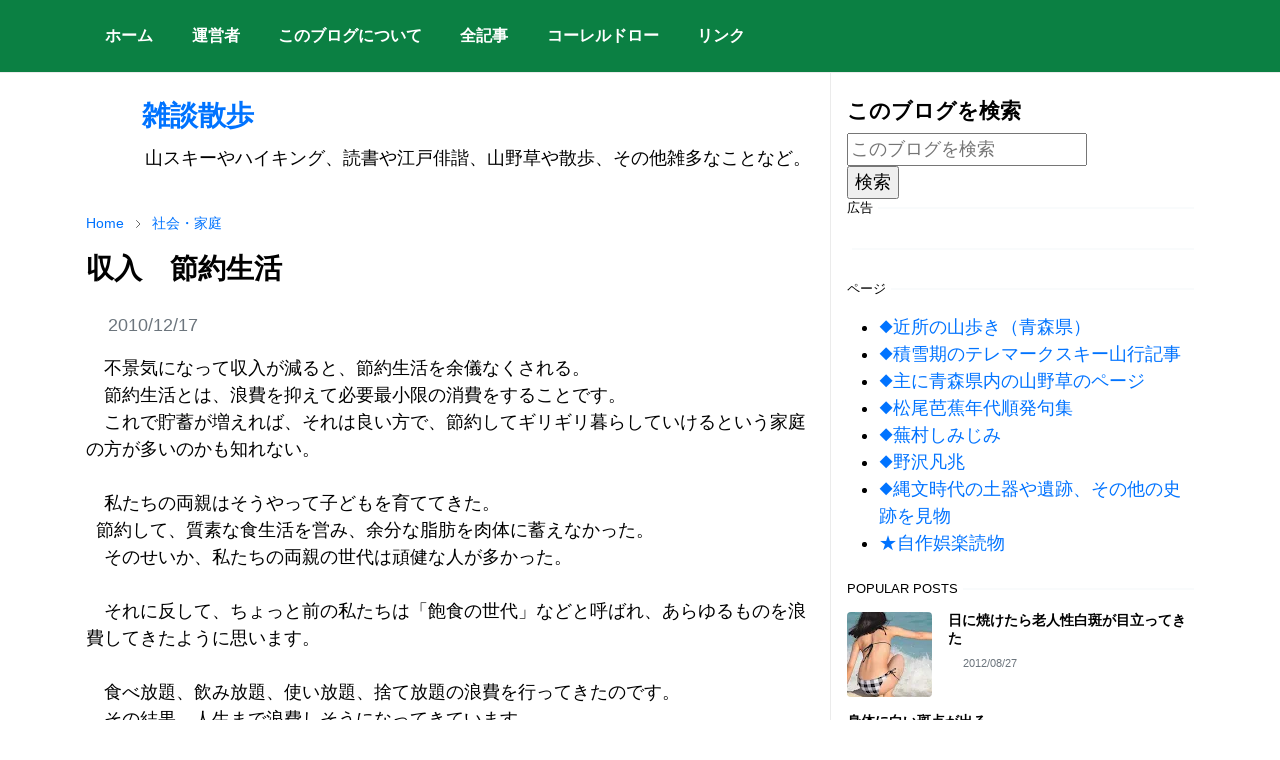

--- FILE ---
content_type: text/html; charset=UTF-8
request_url: https://blog.ebipop.com/2010/12/blog-post.html
body_size: 17300
content:
<!DOCTYPE html>
<html dir='ltr' lang='ja'>
<head>
<script>/*<![CDATA[*/function rmurl(e,t){var r=new RegExp(/\?m=0|&m=0|\?m=1|&m=1/g);return r.test(e)&&(e=e.replace(r,""),t&&window.history.replaceState({},document.title,e)),e}const currentUrl=rmurl(location.toString(),!0);null!==localStorage&&"dark"==localStorage.getItem("theme")&&(document.querySelector("html").className="dark-mode");/*]]>*/</script>
<meta content='text/html; charset=UTF-8' http-equiv='Content-Type'/>
<meta content='width=device-width,initial-scale=1' name='viewport'/>
<!-- Primary Meta Tags -->
<link href='https://blog.ebipop.com/2010/12/blog-post.html' rel='canonical'/>
<meta content='https://blog.ebipop.com/2010/12/blog-post.html' property='og:url'/>
<meta content='　　雑談散歩 Team' name='author'/>
<meta content='　　雑談散歩' name='application-name'/>
<meta content='general' name='rating'/>
<!-- Favicon -->
<link href='https://blog.ebipop.com/favicon.ico' rel='icon' type='image/x-icon'/>
<!-- Theme Color -->
<meta content='#ffffff' name='theme-color'/>
<meta content='#ffffff' name='msapplication-TileColor'/>
<meta content='#ffffff' name='msapplication-navbutton-color'/>
<meta content='#ffffff' name='apple-mobile-web-app-status-bar-style'/>
<meta content='yes' name='apple-mobile-web-app-capable'/>
<!-- Title -->
<title>収入&#12288;節約生活 - &#12288;&#12288;雑談散歩</title>
<meta content='収入　節約生活 - 　　雑談散歩' name='title'/>
<meta content='収入　節約生活 - 　　雑談散歩' property='og:title'/>
<meta content='収入　節約生活 - 　　雑談散歩' name='twitter:title'/>
<!-- Image -->
<meta content='' property='og:image'/>
<meta content='' name='twitter:image'/>
<!-- Description -->
<meta content='山スキーやハイキング、イラストや江戸俳諧、小説の感想、山野草や散歩のことなどについて書いています。' name='description'/>
<meta content='山スキーやハイキング、イラストや江戸俳諧、小説の感想、山野草や散歩のことなどについて書いています。' property='og:description'/>
<meta content='山スキーやハイキング、イラストや江戸俳諧、小説の感想、山野草や散歩のことなどについて書いています。' name='twitter:description'/>
<!-- Open Graph / Facebook -->
<meta content='' property='fb:app_id'/>
<meta content='' property='article:author'/>
<meta content='website' property='og:type'/>
<meta content='ja' property='og:locale'/>
<meta content='　　雑談散歩' property='og:site_name'/>
<meta content='https://blog.ebipop.com/2010/12/blog-post.html' property='og:url'/>
<meta content='収入　節約生活' property='og:image:alt'/>
<!-- Twitter -->
<meta content='' name='twitter:site'/>
<meta content='' name='twitter:creator'/>
<meta content='summary_large_image' name='twitter:card'/>
<meta content='https://blog.ebipop.com/2010/12/blog-post.html' name='twitter:url'/>
<meta content='収入　節約生活' name='twitter:image:alt'/>
<!-- Feed -->
<link rel="alternate" type="application/atom+xml" title="&#12288;&#12288;雑談散歩 - Atom" href="https://blog.ebipop.com/feeds/posts/default" />
<link rel="alternate" type="application/rss+xml" title="&#12288;&#12288;雑談散歩 - RSS" href="https://blog.ebipop.com/feeds/posts/default?alt=rss" />
<link rel="service.post" type="application/atom+xml" title="&#12288;&#12288;雑談散歩 - Atom" href="https://www.blogger.com/feeds/3583701376992508764/posts/default" />

<link rel="alternate" type="application/atom+xml" title="&#12288;&#12288;雑談散歩 - Atom" href="https://blog.ebipop.com/feeds/3897325713127975245/comments/default" />
<link href='https://cdn.jsdelivr.net/npm/bootstrap@5.1.3/dist/css/bootstrap.min.css' media='print' onload='if(media!="all")media="all"' rel='stylesheet'/><noscript><link href='https://cdn.jsdelivr.net/npm/bootstrap@5.1.3/dist/css/bootstrap.min.css' rel='stylesheet'/></noscript>
<style id='page-skin-1' type='text/css'><!--
/*
-----------------------------------------------
JetTheme Blogger Template
Name		: JetTheme Core
Version		: 2.9
Designer	: jettheme
URL			: www.jettheme.com
-----------------------------------------------
*/
:root {
--bs-font-sans-serif: Arial, Tahoma, Helvetica, FreeSans, sans-serif;
--bs-body-bg: #ffffff;
--bs-body-color: #000000;
--jt-primary: #0B8043;
--jt-heading-color: #000000;
--jt-heading-link: #000000;
--jt-heading-hover: #0B8043;
--jt-link-color: #0073ff;
--jt-link-hover: #f638b3;
--jt-blockquote: #f67938;
--jt-btn-primary: #f67938;
--jt-btn-primary-hover: #0ae071;
--jt-btn-light-hover: #000000;
--jt-border-light: #ebebeb;
--jt-bg-light: #f3f7f9;
--jt-archive-bg: #ffffff;
--jt-nav-color: #ffffff;
--jt-nav-hover: #f638b3;
--jt-nav-selected: #f67938;
--jt-dropdown-bg: #ffffff;
--jt-dropdown-color: #686868;
--jt-dropdown-hover: #f67938;
--jt-dropdown-selected: #f67938;
--jt-header-bg: #0B8043;
--jt-header-color: #ffffff;
--jt-header-border: #ebebeb;
--jt-footer-bg: #e1e1e1;
--jt-footer-color: #585958;
--jt-footer-link: #f67938;
--jt-footer-border: #ffffff;
--jt-socket-bg: #0B8043;
--jt-socket-color: #ffffff;
}
.dark-mode {
--bs-body-bg: hsl(210, 11%, 15%);
--bs-body-color: hsl(210, 11%, 80%);
--jt-heading-color: hsl(210, 11%, 80%);
--jt-heading-link: hsl(210, 11%, 80%);
--jt-btn-light-hover: hsl(210, 11%, 85%);
--jt-border-light: hsl(210, 11%, 20%);
--jt-bg-light: hsl(210, 11%, 20%);
--jt-archive-bg: hsl(210, 11%, 17%);
--jt-nav-color: hsl(210, 11%, 70%);
--jt-dropdown-bg: hsl(210, 11%, 18%);
--jt-dropdown-color: hsl(210, 11%, 70%);
--jt-header-bg: hsl(210, 11%, 15%);
--jt-header-color: hsl(210, 11%, 80%);
--jt-header-border: hsl(210, 11%, 20%);
--jt-footer-bg: hsl(210, 11%, 15%);
--jt-footer-color: hsl(210, 11%, 80%);
--jt-footer-border: hsl(210, 11%, 20%);
--jt-socket-bg: hsl(210, 11%, 17%);
--jt-socket-color: hsl(210, 11%, 80%);
}
body {
font: normal normal 18px Arial, Tahoma, Helvetica, FreeSans, sans-serif;
color: var(--bs-body-color);
background-color: var(--bs-body-bg);
line-height: 1.5;
-webkit-font-smoothing: antialiased;
-moz-osx-font-smoothing: grayscale;
text-rendering: optimizeLegibility;
}
.d-block {
display:none;
}
.h1,.h2,.h3,.h4,.h5,.h6,
h1,h2,h3,h4,h5,h6 {
font: normal bold 28px var(--bs-font-sans-serif);
}
a {
transition-property: background-color, border-color, color, fill, stroke;
transition-timing-function: cubic-bezier(0.4, 0, 0.2, 1);
transition-duration: .3s;
text-decoration: none;
color: var(--jt-link-color);
}
a:hover {
color: var(--jt-link-hover);
}
.fs-7 {
font-size: 0.875rem;
}
.fs-8 {
font-size: 0.75rem;
}
.fs-9 {
font-size: 0.7rem;
}
.btn{
box-shadow: none !important
}
.btn-sm {
min-width: 32px;
min-height: 32px;
}
img,
svg,
iframe {
max-width:100%
}
img {
height:auto;
object-fit:cover;
}
label {
cursor: pointer;
}
.visually-hidden {
position: unset !important;
}
.form-control:focus {
box-shadow: none;
border-color: var(--jt-primary);
}
.form-control::placeholder {
opacity: .5;
}
.dropdown-toggle::after {
border-width: 0.25em 0.25em 0;
}
.dropdown-menu {
margin: 0;
padding: 0;
}
.px-3 {
padding-right: 1rem;
padding-left: 1rem;
}
.ratio:before{
content: none;
}
.ratio-1x1 {
padding-bottom: 100%;
}
.ratio-4x3 {
padding-bottom: 75%;
}
.ratio-16x9 {
padding-bottom: 56.25%;
}
.ratio-21x9 {
padding-bottom: 43%;
}
.object-cover {
object-fit: cover;
}
.jt-text-primary,
.hover-text-primary:hover,
input:checked ~ .check-text-primary {
color: var(--jt-primary)!important
}
.jt-btn-primary,
.jt-btn-outline-primary:hover {
color: #fff;
background-color: var(--jt-btn-primary);
border-color: var(--jt-btn-primary);
}
.jt-btn-light {
color: var(--bs-body-color);
background-color: var(--jt-bg-light);
border-color: var(--jt-bg-light);
}
.jt-btn-light:hover {
color: var(--jt-btn-light-hover);
}
.jt-btn-primary:hover,
.hover-btn-primary:hover,
input:checked + .jt-btn-outline-primary {
color: #fff !important;
background-color: var(--jt-btn-primary-hover)!important;
border-color: var(--jt-btn-primary-hover)!important
}
.jt-btn-outline-primary {
color: var(--jt-btn-primary);
border-color: var(--jt-btn-primary);
}
.jt-bg-primary {
background-color: var(--jt-primary)
}
.jt-bg-light {
background-color: var(--jt-bg-light)
}
.bg-archive {
background-color: var(--jt-archive-bg)
}
.jt-border-light {
border-color: var(--jt-border-light)!important;
}
input:checked ~ .d-block-check {
display: block !important;
}
input:checked ~ .d-none-check {
display: none !important;
}
.dropdown-menu,
.accordion-item,
.accordion-header {
background-color: var(--bs-body-bg);
color: var(--bs-body-color);
border-color: var(--jt-border-light);
}
.lazyload {
transition-property: opacity;
transition-timing-function: cubic-bezier(0.4, 0, 0.2, 1);
transition-duration: .3s;
opacity: 0;
}
.lazyload.loaded {
opacity: 1;
}
/* JetTheme Style */
pre {
background-color: var(--jt-bg-light);
margin-bottom: 1rem;
padding: 1rem;
font-size: 0.75rem;
}
blockquote {
border-left:  5px solid var(--jt-blockquote);
color: inherit;
font-size: 1.125rem;
margin-bottom: 1.5rem;
margin-top: 1.5rem;
padding-left: 1rem;
}
.header-animate.header-hidden {
transform: translateY(-100%);
box-shadow: none !important;
}
#header {
background-color: var(--jt-header-bg);
color: var(--jt-header-color);
transition-property: transform;
transition-timing-function: cubic-bezier(0.4, 0, 0.2, 1);
transition-duration: .3s;
min-height: 50px;
border-bottom: 1px solid var(--jt-header-border);
}
.header-social {
border-right: 1px solid var(--jt-header-border);
}
.jt-icon {
display: inline-block;
height: 1em;
vertical-align: -0.15em;
width: 1em;
fill:none;
stroke:currentColor;
stroke-linecap:round;
stroke-linejoin:round;
stroke-width:2;
}
.jt-icon-center {
font-family: sans-serif;
}
.icon-dark,
.dark-mode .icon-light {
display: none;
}
.dark-mode .icon-dark {
display: block;
}
#dark-toggler,
#search-toggler,
#navbar-toggler {
line-height: 1;
}
#dark-toggler {
font-size: 17px;
}
#footer {
background-color: var(--jt-footer-bg);
color: var(--jt-footer-color);
border-top: 1px solid var(--jt-footer-border);
}
#socket {
background-color: var(--jt-socket-bg);
color: var(--jt-socket-color);
}
#navbar {
z-index: 9999;
}
#navbar .menu-item {
position: relative;
}
#navbar .nav-link {
min-height: 40px;
}
#navbar .dropdown-toggle {
cursor: pointer;
align-items: center;
display: flex;
}
#navbar.d-block,
#navbar .dropdown-menu,
#navbar .nav-link,
#navbar .dropdown-toggle {
-webkit-transition: .3s;
-ms-transition: .3s;
-o-transition: .3s;
transition: .3s;
}
#navbar .navbar-nav > .menu-item > .nav-link {
font: normal bold 16px var(--bs-font-sans-serif);
line-height: 1.5;
color: var(--jt-nav-color);
}
#navbar .navbar-nav > .menu-item:hover > .nav-link,
#navbar .navbar-nav > .menu-item:hover > .dropdown-toggle {
color: var(--jt-nav-hover);
}
#navbar .navbar-nav > .menu-item > .nav-link.active,
#navbar .navbar-nav > .menu-item > .active ~ .dropdown-toggle {
color: var(--jt-nav-selected);
}
.logo-wrap {
width: 200px;
}
#search-header .dropdown-menu {
background-color:var(--jt-dropdown-bg);
color: var(--jt-dropdown-color);
border-color: var(--jt-header-border);
min-width: 300px;
right:0;
top:100%
}
.blog-admin {
display: none;
}
#pagination li + li {
margin-left: 5px;
}
.no-items {
display: none;
}
.feature-image,
.separator,
.tr-caption-container {
margin-bottom: 1rem;
}
.tr-caption-container {
width: 100%;
}
.separator a,
.tr-caption-container a {
margin: 0 !important;
padding: 0 !important;
}
.tr-caption {
font-size: 17px;
font-style: italic;
}
.widget:last-child {
margin-bottom: 0 !important;
}
#post-body .widget {
margin-top: 1.5rem;
}
.item-title {
color: var(--jt-heading-link);
}
.item-title:hover {
color: var(--jt-heading-hover);
}
#comment-editor{
width:100%
}
#primary .widget-title {
font-weight: 300;
text-transform: uppercase;
}
#footer .widget-title {
text-transform: uppercase;
}
#footer .widget-title,
#sidebar .widget-title {
font-size: 13px !important;
}
#footer .widget-title:after {
content: "";
display: block;
width: 50px;
border-bottom: 2px solid var(--jt-primary);
margin-top: 10px;
}
#primary .widget-title > span {
background-color: var(--bs-body-bg);
padding-right: 5px;
position: relative;
}
#main .widget-title:before,
#sidebar .widget-title:before {
background-color:  var(--jt-bg-light);
content: "";
height: 1px;
display: block;
position: absolute;
top: 50%;
transform: translateY(-50%);
width: 100%;
}
#main .widget-title:before {
border-right: 30px solid var(--jt-primary);
height: 5px;
}
.send-success:not(.loading) .contact-form-msg,
.send-error:not(.loading) .contact-form-msg {
display:block !important;
}
.send-success .contact-form-msg{
border-color: rgba(25,135,84,.3) !important;
}
.send-error .contact-form-msg{
border-color: rgba(255,193,7,.3) !important;
}
.send-success .contact-form-msg:before{
content: attr(data-success);
}
.send-error .contact-form-msg:before{
content: attr(data-error);
}
hr.example-ads:before {
content: "Advertisement here";
}
hr.example-ads {
background-color: var(--jt-bg-light);
border-radius: 0.25rem;
font-size: 0.875rem;
height: auto;
margin: 0;
opacity: 1;
padding: 1.5rem 0;
text-align: center;
}
body > .google-auto-placed {
margin: 0 auto 1.5rem;
max-width: 1108px;
}
.google-auto-placed > ins {
margin: 0 !important;
}
/* TYPOGRAPY */
.h1,h1{font-size:calc(1.375rem + 1.5vw)}
.h2,h2{font-size:calc(1.325rem + .9vw)}
.h3,h3{font-size:calc(1.3rem + .6vw)}
.h4,h4{font-size:calc(1.275rem + .3vw)}
.h5,h5{font-size:17px}
.h6,h6{font-size:15px}
.entry-title {
color: var(--jt-heading-color);
}
.entry-text h1,
.entry-text h2,
.entry-text h3,
.entry-text h4,
.entry-text h5,
.entry-text h6 {
color: var(--jt-heading-color);
padding-top: 1em;
margin-bottom: 1rem;
}
.entry-text li {
margin-bottom: 0.5rem;
}
/* Responsive Style */
@media (min-width: 576px) {
.ratio-sm-4x3 {
padding-bottom: 75%;
}
.ratio-sm-16x9 {
padding-bottom: 56.25%;
}
.border-sm-end {
border-right-width: 1px !important;
border-right-style: solid;
}
#post-pager .next-page {
border-left: 1px solid;
}
}
@media (min-width: 768px) {
.position-md-relative {
position: relative;
}
.border-md-end {
border-right-width: 1px !important;
border-right-style: solid;
}
}
@media (min-width: 992px) {
.d-lg-flex {
display: flex;
}
.col-lg-4 {
flex: 0 0 auto;
width: 33.33333333%;
}
.col-lg-8 {
flex: 0 0 auto;
width: 66.66666667%;
}
.border-lg-end {
border-right-width: 1px !important;
border-right-style: solid;
}
#navbar .navbar-nav > .menu-item {
display: flex;
}
#navbar .dropdown-menu {
background-color:var(--jt-dropdown-bg);
border-color: var(--jt-header-border);
margin-top: -10px;
display: block;
opacity: 0;
visibility: hidden;
pointer-events: none;
box-shadow: 5px 10px 10px -5px rgba(0, 0, 0, 0.14);
top:100%;
min-width: 150px;
}
#navbar .dropdown-menu .nav-link {
padding-right: 20px;
font-size: 15px;
color: var(--jt-dropdown-color);
}
#navbar .dropdown-menu .dropdown-toggle {
position: absolute;
right: 10px;
top: 20px;
}
#navbar .dropdown-menu .dropdown-menu {
left: 100%;
top: -1px;
}
#navbar .dropdown-menu .menu-item:hover > .nav-link,
#navbar .dropdown-menu .menu-item:hover > .dropdown-toggle {
color:  var(--jt-dropdown-hover);
}
#navbar .dropdown-menu .menu-item > .nav-link.active,
#navbar .dropdown-menu .menu-item > .active ~ .dropdown-toggle {
color:  var(--jt-dropdown-selected);
}
#navbar .menu-item:hover > .dropdown-menu {
opacity: 1;
visibility: visible;
pointer-events: unset;
margin: 0;
}
#navbar .navbar-nav > .menu-item > .nav-link {
padding: 1.5rem 1.2rem;
white-space:nowrap;
}
#navbar .navbar-nav > .menu-item > .dropdown-toggle {
bottom: 0;
pointer-events: none;
position: absolute;
right: 5px;
top: 3px;
}
#sidebar {
border-left: 1px solid var(--jt-border-light);
}
#footer-widget .widget {
margin-bottom: 0 !important;
}
}
@media (min-width: 1200px){
.container {
max-width: 1140px;
}
.h1,h1{font-size:28px}
.h2,h2{font-size:25px}
.h3,h3{font-size:21px}
.h4,h4{font-size:19px}
}
@media (min-width: 1400px) {
.container {
max-width: 1320px;
}
}
@media (max-width: 991.98px) {
input:checked ~ .dropdown-menu {
display: block;
}
input:checked + .dropdown-toggle {
color: var(--jt-dropdown-selected);
}
.logo-wrap {
width: 150px;
}
#search-header .dropdown-menu{
width: 100%;
}
#navbar {
background-color: var(--jt-header-bg);
padding-top: 70px;
padding-bottom: 30px;
position: fixed;
left: 0;
right: 0;
top: 0;
bottom: 0;
width: auto;
}
#navbar.d-block {
opacity: 0;
transform: translateX(-20%);
}
#navbar.show {
transform: translateX(0);
opacity: 1;
}
#navbar .navbar-nav {
max-height: 100%;
overflow-y: auto;
}
#navbar-toggle:checked ~ #header-main #navbar {
display:block;
}
#navbar .nav-link {
border-bottom: 1px solid var(--jt-header-border);
font-size: 16px !important;
color: var(--jt-dropdown-color);
}
#navbar .menu-item:hover > .nav-link {
color: var(--jt-dropdown-hover);
}
#navbar .active > .nav-link {
color: var(--jt-dropdown-selected);
}
#navbar .dropdown-toggle {
border-left: 1px solid var(--jt-header-border);
height: 2.5rem;
padding: 0 1rem;
position: absolute;
right: 0;
top: 0;
}
#navbar .dropdown-menu {
background-color: var(--jt-dropdown-bg);
border: none;
padding-left: 10px;
}
#sidebar {
border-top: 1px solid var(--jt-border-light);
}
}
@media (max-width: 575.98px) {
.feature-posts .item-thumbnail {
margin-bottom: -150px;
}
.feature-posts .item-thumbnail a {
border-radius: 0 !important;
box-shadow: none !important;
padding-bottom: 75%;
}
.feature-posts .item-content {
background-color: var(--bs-body-bg);
border: 5px solid;
border-radius: 0.25rem;
}
#post-pager .prev-page + .next-page {
border-top: 1px solid;
}
.full-width,
.px-3 .google-auto-placed {
margin-left: -1rem;
margin-right: -1rem;
width: auto !important;
}
#footer-widget .widget {
padding-left: 3rem;
padding-right: 3rem;
}
}
/*Your custom CSS is here*/
p {
line-height: 1.7;
}.list-item-thumbnail{flex-shrink:0;width:30%}
.list-item-link{position:relative;z-index:1}
.list-item-link>a{position:absolute;top:0;left:0;width:100%;height:100%;z-index:2}
.list-item-tag{position:relative;z-index:3}
.list-item-link:hover .item-title{color:var(--jt-heading-hover)}
--></style>
<meta content='fd089aca55360467de26f259f68586f9' name='p:domain_verify'/>
<!-- Your Style and Script before </head> is here -->
</head><body class="d-block is-single"><textarea disabled readonly id="element-h" style="display:none"><style>/*<link href='https://www.blogger.com/dyn-css/authorization.css?targetBlogID=3583701376992508764&amp;zx=149030b5-1a4b-4709-8772-5d2505eb4cc8' media='none' onload='if(media!=&#39;all&#39;)media=&#39;all&#39;' rel='stylesheet'/><noscript><link href='https://www.blogger.com/dyn-css/authorization.css?targetBlogID=3583701376992508764&amp;zx=149030b5-1a4b-4709-8772-5d2505eb4cc8' rel='stylesheet'/></noscript>
<meta name='google-adsense-platform-account' content='ca-host-pub-1556223355139109'/>
<meta name='google-adsense-platform-domain' content='blogspot.com'/>

<!-- data-ad-client=ca-pub-2748952582574383 -->

</head><body>*/</style></textarea>
<header class='header-animate sticky-top navbar py-0 navbar-expand-lg' content='itemid' id='header' itemid='#header' itemscope='itemscope' itemtype='https://schema.org/WPHeader'>
<input class='d-none' id='navbar-toggle' type='checkbox'/>
<div class='container position-relative px-3 flex-nowrap section' id='header-main'>
<div class='widget LinkList collapse navbar-collapse' data-version='2' id='navbar'>
<label class='d-flex position-absolute fs-1 d-lg-none mt-4 me-4 top-0 end-0' for='navbar-toggle'><svg aria-hidden='true' class='jt-icon'><use xlink:href='#i-close'></use></svg></label>
<ul class='navbar-nav px-4 p-lg-0 container' itemscope='itemscope' itemtype='http://schema.org/SiteNavigationElement' role='menu'>
<li class="menu-item"><a class='nav-link' href='/' itemprop='url' role='menuitem'>
<span itemprop='name'>ホーム</span></a>
</li><li class="menu-item"><a class='nav-link' href='https://blog.ebipop.com/p/profile.html' itemprop='url' role='menuitem'>
<span itemprop='name'>運営者</span></a>
</li><li class="menu-item"><a class='nav-link' href='https://blog.ebipop.com/p/about.html' itemprop='url' role='menuitem'>
<span itemprop='name'>このブログについて</span></a>
</li><li class="menu-item"><a class='nav-link' href='https://blog.ebipop.com/p/blog-page_2.html' itemprop='url' role='menuitem'>
<span itemprop='name'>全記事</span></a>
</li><li class="menu-item"><a class='nav-link' href='https://blog.ebipop.com/p/coreldraw.html' itemprop='url' role='menuitem'>
<span itemprop='name'>コーレルドロー</span></a>
</li><li class="menu-item"><a class='nav-link' href='https://blog.ebipop.com/p/link.html' itemprop='url' role='menuitem'>
<span itemprop='name'>リンク</span></a></li></ul>
</div></div>
</header>
<!--Main Content-->
<div id='primary'>
<div class='container px-0'>
<div class='d-lg-flex' id='main-content'>
<div class='col-lg-8 px-3' id='main'>
<div class='pt-4 section' id='before-post'><div class='widget Header' data-version='2' id='Header2'>
<div class='header-widget'>
<h1>
<a href='https://blog.ebipop.com/'>
&#12288;&#12288;雑談散歩
</a>
</h1>
<p>
&#12288;&#12288;&#12288;
山スキーやハイキング&#12289;読書や江戸俳諧&#12289;山野草や散歩&#12289;その他雑多なことなど&#12290;
</p>
</div>
</div>
</div>
<div class='pt-4 pb-5 section' id='blog-post'><div class='widget Blog' data-version='2' id='Blog1'>
<div itemscope='itemscope' itemtype='https://schema.org/BreadcrumbList' style='--bs-breadcrumb-divider: url("data:image/svg+xml,%3Csvg xmlns=&#39;http://www.w3.org/2000/svg&#39; height=&#39;8&#39; width=&#39;8&#39; fill=&#39;none&#39; viewbox=&#39;0 0 24 24&#39; stroke=&#39;%23686868&#39;%3E%3Cpath stroke-linecap=&#39;round&#39; stroke-linejoin=&#39;round&#39; stroke-width=&#39;1&#39; d=&#39;M 0.5,0.5 4,4 0.5,7.5&#39;/%3E%3C/svg%3E");'>
<ol class='breadcrumb d-block text-nowrap fs-7 overflow-hidden text-truncate'>
<li class='breadcrumb-item d-inline-block' itemprop='itemListElement' itemscope='itemscope' itemtype='https://schema.org/ListItem'>
<a href='https://blog.ebipop.com/' itemprop='item' rel='tag' title='Home'><span itemprop='name'>Home</span></a>
<meta content='1' itemprop='position'/>
</li>
<li class='breadcrumb-item d-inline-block' itemprop='itemListElement' itemscope='itemscope' itemtype='https://schema.org/ListItem'>
<a href='https://blog.ebipop.com/search/label/%E7%A4%BE%E4%BC%9A%E3%83%BB%E5%AE%B6%E5%BA%AD?max-results=10' itemprop='item' rel='tag' title='社会・家庭'><span itemprop='name'>社会&#12539;家庭</span></a>
<meta content='2' itemprop='position'/>
</li>
</ol>
</div>
<article class='mb-5' id='single-content'>
<script type='application/ld+json'>
{
  "@context": "http://schema.org/",
  "@type": "NewsArticle",
  "mainEntityOfPage": {
    "@type": "WebPage",
    "@id": "https://blog.ebipop.com/2010/12/blog-post.html"
  },
  "author": {
    "@type": "Person",
    "name": "滝爺",
    "url": "<!--Can't find substitution for tag [post.author.profileUrl]-->"
  },
  "publisher": {
    "@type": "Organization",
    "name": "&#12288;&#12288;雑談散歩"
  },
  "headline": "収入&#12288;節約生活",
  "description": "山スキーやハイキング&#12289;イラストや江戸俳諧&#12289;小説の感想&#12289;山野草や散歩のことなどについて書いています&#12290;",
  "image": "<!--Can't find substitution for tag [post.featuredImage]-->",
  "datePublished": "2010-12-17T22:14:00+09:00",
  "dateModified": "2018-04-06T10:35:05+09:00"
}
</script>
<header class='entry-header mb-3'>
<h1 class='entry-title mb-4'>収入&#12288;節約生活</h1>
<div class='entry-meta mb-3 text-secondary d-flex flex-wrap fw-light'>
<div class='me-3'><svg aria-hidden='true' class='me-1 jt-icon'><use xlink:href='#i-clock'></use></svg><span class='date-format' data-date='2010-12-17T22:14:00+09:00'>2010/12/17</span></div>
</div>
</header>
<div class='entry-text text-break mb-5' id='post-body'>
&#12288;不景気になって収入が減ると&#12289;節約生活を余儀なくされる&#12290;<br />
&#12288;節約生活とは&#12289;浪費を抑えて必要最小限の消費をすることです&#12290;<br />
&#12288;これで貯蓄が増えれば&#12289;それは良い方で&#12289;節約してギリギリ暮らしていけるという家庭の方が多いのかも知れない&#12290;<br />
<br />
&#12288;私たちの両親はそうやって子どもを育ててきた&#12290;<br />
&nbsp; 節約して&#12289;質素な食生活を営み&#12289;余分な脂肪を肉体に蓄えなかった&#12290;<br />
&#12288;そのせいか&#12289;私たちの両親の世代は頑健な人が多かった&#12290;<br />
<br />
&#12288;それに反して&#12289;ちょっと前の私たちは&#12300;飽食の世代&#12301;などと呼ばれ&#12289;あらゆるものを浪費してきたように思います&#12290;<br />
<br />
&#12288;食べ放題&#12289;飲み放題&#12289;使い放題&#12289;捨て放題の浪費を行ってきたのです&#12290;<br />
&#12288;その結果&#12289;人生まで浪費しそうになってきています&#12290;<br />
<br />
&#12288;節約とは&#12289;お金を節約し&#12289;時間を節約し&#12289;無駄を無くして&#12289;人生を有効に生きようという生きる方法のことなのです&#12290;<br />
&#12288;そういう生活の方法が&#12289;節約なのです&#12290;<br />
&#12288;それは作業効率を重んじる企業活動に似ています&#12290;<br />
&#12288;でもそれは企業の利潤追求というシステムに支配されてのことです&#12290;<br />
<br />
&#12288;自身の主体性による日常生活の効率化とは&#12289;だいぶ違います&#12290;<br />
&#12288;利潤追求重視という企業理念に機械的に支配されながら&#12289;その一方で&#12289;また利潤追求という企業理念に動かされて浪費してきたのかもしれません&#12290;<br />
<br />
&#12288;生きている時間を疲れるまで浪費して&#12289;人生を浪費しているのかも知れません&#12290;<br />
<br />
&#12288;不景気になって収入が減って&#12289;こんなことを考えるようになったのです&#12290;<br />
&#12288;節約生活が人生を有効に過ごす生き方だからといって&#12289;低所得で良いという訳ではありません&#12290;<br />
<br />
&#12288;お金の使い方が&#12289;その人の生き方に&#12289;想念的に反映しているということです&#12290;
</div>
<div class='entry-tag'>
</div>
</article>
<div class='position-fixed start-0 top-50 blog-admin pid-1166690031'>
<a class='d-block btn btn-sm jt-btn-light rounded-0' href='https://www.blogger.com/blog/posts/3583701376992508764' rel='nofollow noopener noreferrer' target='_blank' title='Dashboard'><svg aria-hidden='true' class='jt-icon'><use xlink:href='#i-menu'></use></svg></a><a class='d-block btn btn-sm jt-btn-light rounded-0' href='https://www.blogger.com/blog/post/edit/3583701376992508764/3897325713127975245' rel='nofollow noopener noreferrer' target='_blank' title='Edit post'><svg aria-hidden='true' class='jt-icon'><use xlink:href='#i-edit'></use></svg></a>
</div>
<div class='d-sm-flex border-top border-bottom jt-border-light mb-5' id='post-pager'>
<a class='d-block prev-page col-sm-6 py-3 pe-sm-3 border-sm-bottom jt-border-light text-reset text-center text-sm-start' href='https://blog.ebipop.com/2010/12/blog-post_23.html'>
<span class='d-block pe-2 fs-7 fw-light'><svg aria-hidden='true' class='jt-icon'><use xlink:href='#i-arrow-l'></use></svg>Next Post</span>
</a>
<a class='d-block next-page col-sm-6 py-3 ps-sm-3 jt-border-light text-center text-sm-end text-reset ms-auto' href='https://blog.ebipop.com/2010/11/blog-post_22.html'>
<span class='d-block ps-2 fs-7 fw-light'>Previous Post <svg aria-hidden='true' class='jt-icon'><use xlink:href='#i-arrow-r'></use></svg></span>
</a>
</div>
<div class='custom-posts visually-hidden related-posts' data-func='related_temp' data-items='10' data-no-item='https://blog.ebipop.com/2010/12/blog-post.html' data-shuffle='6' data-title='Related Post'>社会&#12539;家庭</div>
</div></div>
<div class='d-none section' id='ads-post'>
<div class='widget HTML position-relative mb-4' data-version='2' id='HTML17'>
<h2 class='widget-title position-relative fs-6 mb-3'><span>スポンサーリンク</span></h2>
<div class='widget-content text-break'><ins class="adsbygoogle"
     style="display:block"
     data-ad-format="autorelaxed"
     data-ad-client="ca-pub-2748952582574383"
     data-ad-slot="6079588159"></ins>
<script>
     (adsbygoogle = window.adsbygoogle || []).push({});
</script></div>
</div></div>
</div>
<div class='col-lg-4 px-3 pb-5 separator-main position-relative ms-auto' content='itemid' id='sidebar' itemid='#sidebar' itemscope='itemscope' itemtype='https://schema.org/WPSideBar'>
<div class='pt-4 section' id='sidebar-static'><div class='widget BlogSearch' data-version='2' id='BlogSearch1'>
<h3 class='title'>
このブログを検索
</h3>
<div class='widget-content' role='search'>
<form action='https://blog.ebipop.com/search' target='_top'>
<div class='search-input'>
<input aria-label='このブログを検索' autocomplete='off' name='q' placeholder='このブログを検索' value=''/>
</div>
<input class='search-action' type='submit' value='検索'/>
</form>
</div>
</div><div class='widget HTML position-relative mb-4' data-version='2' id='HTML18'>
<h2 class='widget-title position-relative fs-6 mb-3'><span>広告</span></h2>
<div class='widget-content text-break'><ins class="adsbygoogle"
     style="display:block"
     data-ad-format="autorelaxed"
     data-ad-client="ca-pub-2748952582574383"
     data-ad-slot="6079588159"></ins>
<script>
     (adsbygoogle = window.adsbygoogle || []).push({});
</script></div>
</div>
<div class='widget HTML position-relative mb-4' data-version='2' id='HTML2'>
<h2 class='widget-title position-relative fs-6 mb-3'><span>
</span></h2>
<div class='widget-content text-break'><!-- Google tag (gtag.js) -->
<script async="async" src="https://www.googletagmanager.com/gtag/js?id=G-Y08FGL5M5H" ></script>
<script>
  window.dataLayer = window.dataLayer || [];
  function gtag(){dataLayer.push(arguments);}
  gtag('js', new Date());

  gtag('config', 'G-Y08FGL5M5H');
</script></div>
</div><div class='widget PageList position-relative mb-4' data-version='2' id='PageList1'>
<h2 class='widget-title position-relative fs-6 mb-3'><span>ページ</span></h2>
<div class='widget-content'>
<ul>
<li>
<a href='https://blog.ebipop.com/p/blog-page_27.html'>
&#9670;近所の山歩き&#65288;青森県&#65289;
</a>
</li>
<li>
<a href='https://blog.ebipop.com/p/blog-page.html'>
&#9670;積雪期のテレマークスキー山行記事
</a>
</li>
<li>
<a href='https://blog.ebipop.com/p/blog-page_4.html'>
&#9670;主に青森県内の山野草のページ
</a>
</li>
<li>
<a href='https://blog.ebipop.com/p/blog-page_29.html'>
&#9670;松尾芭蕉年代順発句集
</a>
</li>
<li>
<a href='https://blog.ebipop.com/p/blog-page_7.html'>
&#9670;蕪村しみじみ
</a>
</li>
<li>
<a href='https://blog.ebipop.com/p/blog-page_10.html'>
&#9670;野沢凡兆
</a>
</li>
<li>
<a href='https://blog.ebipop.com/p/blog-page_3.html'>
&#9670;縄文時代の土器や遺跡&#12289;その他の史跡を見物
</a>
</li>
<li>
<a href='https://blog.ebipop.com/p/blog-page_14.html'>
&#9733;自作娯楽読物
</a>
</li>
</ul>
</div>
</div><div class='widget PopularPosts position-relative mb-4' data-version='2' id='PopularPosts10'>
<h2 class='widget-title position-relative fs-6 mb-3'><span>Popular Posts</span></h2>
<div class='widget-content popular-posts'>
<div class='item-post d-flex mb-3'>
<div class='item-thumbnail me-3' style='width:85px'>
<a class='rounded jt-bg-light overflow-hidden d-block ratio ratio-1x1' href='https://blog.ebipop.com/2012/08/health.html'>
<img alt='日に焼けたら老人性白斑が目立ってきた' class='lazyload' data-src='https://blogger.googleusercontent.com/img/b/R29vZ2xl/AVvXsEh_tU9izguaVP9h1txpRq4tw3FuDMOsMCV86pbtLeHSvRe0jau8qWbYmh09AaFKqs2fof9ald1lgXY2eU0aJHRWtGvyrY_DaKeIH3JTn8vRlD73Px6r7XaXfiV_3Xbm11mviH6TZzJd4aJE/s320/rouzin.jpg' loading='lazy' src='[data-uri]'/>
</a>
</div>
<div class='item-content col overflow-hidden'>
<h3 class='item-title fs-7 mb-2'><a class='text-reset' href='https://blog.ebipop.com/2012/08/health.html'>日に焼けたら老人性白斑が目立ってきた</a></h3>
<div class='item-meta text-secondary d-flex flex-wrap fs-8'>
<small class='me-2'><svg aria-hidden='true' class='me-1 jt-icon'><use xlink:href='#i-clock'></use></svg><span class='date-format' data-date='2012-08-27T11:57:00+09:00'>2012/08/27</span></small>
</div>
</div>
</div>
<div class='item-post d-flex mb-3'>
<div class='item-content col overflow-hidden'>
<h3 class='item-title fs-7 mb-2'><a class='text-reset' href='https://blog.ebipop.com/2012/08/health_27.html'>身体に白い斑点が出る</a></h3>
<div class='item-meta text-secondary d-flex flex-wrap fs-8'>
<small class='me-2'><svg aria-hidden='true' class='me-1 jt-icon'><use xlink:href='#i-clock'></use></svg><span class='date-format' data-date='2012-08-27T18:42:00+09:00'>2012/08/27</span></small>
</div>
</div>
</div>
<div class='item-post d-flex mb-3'>
<div class='item-thumbnail me-3' style='width:85px'>
<a class='rounded jt-bg-light overflow-hidden d-block ratio ratio-1x1' href='https://blog.ebipop.com/2025/08/mikkoku.html'>
<img alt='藤沢周平の短篇小説「密告」表と裏' class='lazyload' data-src='https://blogger.googleusercontent.com/img/a/AVvXsEjbA6CY8GZ2hyKpU5U009rbINYD-_9J-rfPobFug4kXC7SdJ_qkRyYFqg_z8jE8yJ7gGvSbj3vHEOWPILuBUsU8sPEiecInxMKfGtTrD-72GGOfApSuxGVjf71n1NN50B30Aso-EFkoVRL4kA5RRGCRD1UuxVRLCsky9V2o7kzfr0afTB8KAFlOSFelWW4' loading='lazy' src='[data-uri]'/>
</a>
</div>
<div class='item-content col overflow-hidden'>
<h3 class='item-title fs-7 mb-2'><a class='text-reset' href='https://blog.ebipop.com/2025/08/mikkoku.html'>藤沢周平の短篇小説&#12300;密告&#12301;表と裏</a></h3>
<div class='item-meta text-secondary d-flex flex-wrap fs-8'>
<small class='me-2'><svg aria-hidden='true' class='me-1 jt-icon'><use xlink:href='#i-clock'></use></svg><span class='date-format' data-date='2025-08-17T17:26:00+09:00'>2025/08/17</span></small>
</div>
</div>
</div>
<div class='item-post d-flex mb-3'>
<div class='item-thumbnail me-3' style='width:85px'>
<a class='rounded jt-bg-light overflow-hidden d-block ratio ratio-1x1' href='https://blog.ebipop.com/2012/08/laugh.html'>
<img alt='美脚美女の貧乏揺すりの原因' class='lazyload' data-src='https://blogger.googleusercontent.com/img/b/R29vZ2xl/AVvXsEit-CxEMTbsZBfK2UbvoIgRG6cE2fCzbPU0XiJDGX9H0tOgXiIKYdDsdH9bb8tZTDsNbPs6etwjErM8QX6NOrDMEqll79vf3Xkujfbpll6GFcfh5mc_zClp-ooNDtNlYQMoAe-94RPr_kA/s320/bikyaku.jpg' loading='lazy' src='[data-uri]'/>
</a>
</div>
<div class='item-content col overflow-hidden'>
<h3 class='item-title fs-7 mb-2'><a class='text-reset' href='https://blog.ebipop.com/2012/08/laugh.html'>美脚美女の貧乏揺すりの原因</a></h3>
<div class='item-meta text-secondary d-flex flex-wrap fs-8'>
<small class='me-2'><svg aria-hidden='true' class='me-1 jt-icon'><use xlink:href='#i-clock'></use></svg><span class='date-format' data-date='2012-08-25T16:44:00+09:00'>2012/08/25</span></small>
</div>
</div>
</div>
<div class='item-post d-flex mb-3'>
<div class='item-thumbnail me-3' style='width:85px'>
<a class='rounded jt-bg-light overflow-hidden d-block ratio ratio-1x1' href='https://blog.ebipop.com/2014/05/life-sabi.html'>
<img alt='公園の鉄棒は、なぜ錆びないのだろう' class='lazyload' data-src='https://blogger.googleusercontent.com/img/b/R29vZ2xl/AVvXsEimydoATJ5AtWO3mwoNFp5bOce2OflVxUjHYF9uIvcqyC26dfW26OLgs8t8x_G_Qwggfk5nTudMgBSYHXHbwpok5rg9iKCA00xxA9x6uDeSJpDEOorF4pVvAmNXL0Qs7L68XrqVDTZO0EDB/s640/sabi01.JPG' loading='lazy' src='[data-uri]'/>
</a>
</div>
<div class='item-content col overflow-hidden'>
<h3 class='item-title fs-7 mb-2'><a class='text-reset' href='https://blog.ebipop.com/2014/05/life-sabi.html'>公園の鉄棒は&#12289;なぜ錆びないのだろう</a></h3>
<div class='item-meta text-secondary d-flex flex-wrap fs-8'>
<small class='me-2'><svg aria-hidden='true' class='me-1 jt-icon'><use xlink:href='#i-clock'></use></svg><span class='date-format' data-date='2014-05-12T11:02:00+09:00'>2014/05/12</span></small>
</div>
</div>
</div>
</div>
</div><div class='widget Label position-relative mb-4' data-version='2' id='Label10'>
<h2 class='widget-title position-relative fs-6 mb-3'><span>Categories</span></h2>
<div class='widget-content categories'>
<ul class='list d-flex flex-wrap list-unstyled'><li class='mb-2 pe-2 col-6'><a class='text-reset fw-bold hover-text-primary' href='https://blog.ebipop.com/search/label/%E6%9D%BE%E5%B0%BE%E8%8A%AD%E8%95%89?max-results=10'><span class='align-middle'>松尾芭蕉</span><span class='ms-1 fw-light fs-9'>[196]</span></a></li><li class='mb-2 pe-2 col-6'><a class='text-reset fw-bold hover-text-primary' href='https://blog.ebipop.com/search/label/%E5%B1%B1%E9%87%8E%E8%8D%89?max-results=10'><span class='align-middle'>山野草</span><span class='ms-1 fw-light fs-9'>[157]</span></a></li><li class='mb-2 pe-2 col-6'><a class='text-reset fw-bold hover-text-primary' href='https://blog.ebipop.com/search/label/%E9%9D%92%E6%A3%AE%E3%81%AE%E5%86%AC?max-results=10'><span class='align-middle'>青森の冬</span><span class='ms-1 fw-light fs-9'>[156]</span></a></li><li class='mb-2 pe-2 col-6'><a class='text-reset fw-bold hover-text-primary' href='https://blog.ebipop.com/search/label/%E5%81%A5%E5%BA%B7?max-results=10'><span class='align-middle'>健康</span><span class='ms-1 fw-light fs-9'>[153]</span></a></li><li class='mb-2 pe-2 col-6'><a class='text-reset fw-bold hover-text-primary' href='https://blog.ebipop.com/search/label/%E3%82%B9%E3%82%AD%E3%83%BC?max-results=10'><span class='align-middle'>スキー</span><span class='ms-1 fw-light fs-9'>[151]</span></a></li><li class='mb-2 pe-2 col-6'><a class='text-reset fw-bold hover-text-primary' href='https://blog.ebipop.com/search/label/%E9%9B%91%E6%84%9F?max-results=10'><span class='align-middle'>雑感</span><span class='ms-1 fw-light fs-9'>[119]</span></a></li><li class='mb-2 pe-2 col-6'><a class='text-reset fw-bold hover-text-primary' href='https://blog.ebipop.com/search/label/%E3%82%A8%E3%83%B3%E3%82%BF%E3%83%A1?max-results=10'><span class='align-middle'>エンタメ</span><span class='ms-1 fw-light fs-9'>[99]</span></a></li><li class='mb-2 pe-2 col-6'><a class='text-reset fw-bold hover-text-primary' href='https://blog.ebipop.com/search/label/%E3%83%8F%E3%82%A4%E3%82%AD%E3%83%B3%E3%82%B0?max-results=10'><span class='align-middle'>ハイキング</span><span class='ms-1 fw-light fs-9'>[96]</span></a></li><li class='mb-2 pe-2 col-6'><a class='text-reset fw-bold hover-text-primary' href='https://blog.ebipop.com/search/label/%E8%AA%AD%E6%9B%B8?max-results=10'><span class='align-middle'>読書</span><span class='ms-1 fw-light fs-9'>[95]</span></a></li><li class='mb-2 pe-2 col-6'><a class='text-reset fw-bold hover-text-primary' href='https://blog.ebipop.com/search/label/%E6%A8%B9%E6%9C%A8?max-results=10'><span class='align-middle'>樹木</span><span class='ms-1 fw-light fs-9'>[91]</span></a></li><li class='mb-2 pe-2 col-6'><a class='text-reset fw-bold hover-text-primary' href='https://blog.ebipop.com/search/label/%E9%9D%92%E6%A3%AE%E3%81%AE%E5%A4%8F?max-results=10'><span class='align-middle'>青森の夏</span><span class='ms-1 fw-light fs-9'>[88]</span></a></li><li class='mb-2 pe-2 col-6'><a class='text-reset fw-bold hover-text-primary' href='https://blog.ebipop.com/search/label/%E9%9D%92%E6%A3%AE%E3%81%AE%E7%A7%8B?max-results=10'><span class='align-middle'>青森の秋</span><span class='ms-1 fw-light fs-9'>[87]</span></a></li><li class='mb-2 pe-2 col-6'><a class='text-reset fw-bold hover-text-primary' href='https://blog.ebipop.com/search/label/%E9%9D%92%E6%A3%AE%E3%81%AE%E6%98%A5?max-results=10'><span class='align-middle'>青森の春</span><span class='ms-1 fw-light fs-9'>[84]</span></a></li><li class='mb-2 pe-2 col-6'><a class='text-reset fw-bold hover-text-primary' href='https://blog.ebipop.com/search/label/web%E7%94%9F%E6%B4%BB?max-results=10'><span class='align-middle'>web生活</span><span class='ms-1 fw-light fs-9'>[68]</span></a></li><li class='mb-2 pe-2 col-6'><a class='text-reset fw-bold hover-text-primary' href='https://blog.ebipop.com/search/label/%E3%82%AD%E3%83%8E%E3%82%B3?max-results=10'><span class='align-middle'>キノコ</span><span class='ms-1 fw-light fs-9'>[58]</span></a></li><li class='mb-2 pe-2 col-6'><a class='text-reset fw-bold hover-text-primary' href='https://blog.ebipop.com/search/label/%E6%B4%A5%E8%BB%BD%E5%8D%8A%E5%B3%B6%E6%95%A3%E7%AD%96?max-results=10'><span class='align-middle'>津軽半島散策</span><span class='ms-1 fw-light fs-9'>[50]</span></a></li><li class='mb-2 pe-2 col-6'><a class='text-reset fw-bold hover-text-primary' href='https://blog.ebipop.com/search/label/%E9%87%8E%E6%B2%A2%E5%87%A1%E5%85%86?max-results=10'><span class='align-middle'>野沢凡兆</span><span class='ms-1 fw-light fs-9'>[43]</span></a></li><li class='mb-2 pe-2 col-6'><a class='text-reset fw-bold hover-text-primary' href='https://blog.ebipop.com/search/label/CorelDRAW?max-results=10'><span class='align-middle'>CorelDRAW</span><span class='ms-1 fw-light fs-9'>[41]</span></a></li><li class='mb-2 pe-2 col-6'><a class='text-reset fw-bold hover-text-primary' href='https://blog.ebipop.com/search/label/%E4%BB%95%E4%BA%8B?max-results=10'><span class='align-middle'>仕事</span><span class='ms-1 fw-light fs-9'>[38]</span></a></li><li class='mb-2 pe-2 col-6'><a class='text-reset fw-bold hover-text-primary' href='https://blog.ebipop.com/search/label/%E7%A4%BE%E4%BC%9A%E3%83%BB%E5%AE%B6%E5%BA%AD?max-results=10'><span class='align-middle'>社会&#12539;家庭</span><span class='ms-1 fw-light fs-9'>[38]</span></a></li><li class='mb-2 pe-2 col-6'><a class='text-reset fw-bold hover-text-primary' href='https://blog.ebipop.com/search/label/%E9%A3%B2%E9%A3%9F?max-results=10'><span class='align-middle'>飲食</span><span class='ms-1 fw-light fs-9'>[36]</span></a></li><li class='mb-2 pe-2 col-6'><a class='text-reset fw-bold hover-text-primary' href='https://blog.ebipop.com/search/label/%E5%A4%A7%E8%85%B8%E3%83%9D%E3%83%AA%E3%83%BC%E3%83%97?max-results=10'><span class='align-middle'>大腸ポリープ</span><span class='ms-1 fw-light fs-9'>[30]</span></a></li><li class='mb-2 pe-2 col-6'><a class='text-reset fw-bold hover-text-primary' href='https://blog.ebipop.com/search/label/%E5%B1%B1%E8%8F%9C?max-results=10'><span class='align-middle'>山菜</span><span class='ms-1 fw-light fs-9'>[25]</span></a></li><li class='mb-2 pe-2 col-6'><a class='text-reset fw-bold hover-text-primary' href='https://blog.ebipop.com/search/label/%E8%80%81%E5%8C%96?max-results=10'><span class='align-middle'>老化</span><span class='ms-1 fw-light fs-9'>[24]</span></a></li><li class='mb-2 pe-2 col-6'><a class='text-reset fw-bold hover-text-primary' href='https://blog.ebipop.com/search/label/%E5%8F%B2%E8%B7%A1%E8%A6%8B%E7%89%A9?max-results=10'><span class='align-middle'>史跡見物</span><span class='ms-1 fw-light fs-9'>[20]</span></a></li><li class='mb-2 pe-2 col-6'><a class='text-reset fw-bold hover-text-primary' href='https://blog.ebipop.com/search/label/%E4%B8%87%E8%91%89%E9%9B%86?max-results=10'><span class='align-middle'>万葉集</span><span class='ms-1 fw-light fs-9'>[18]</span></a></li><li class='mb-2 pe-2 col-6'><a class='text-reset fw-bold hover-text-primary' href='https://blog.ebipop.com/search/label/%E4%B8%8E%E8%AC%9D%E8%95%AA%E6%9D%91?max-results=10'><span class='align-middle'>与謝蕪村</span><span class='ms-1 fw-light fs-9'>[18]</span></a></li><li class='mb-2 pe-2 col-6'><a class='text-reset fw-bold hover-text-primary' href='https://blog.ebipop.com/search/label/%E3%82%A2%E3%82%AF%E3%82%B7%E3%83%87%E3%83%B3%E3%83%88?max-results=10'><span class='align-middle'>アクシデント</span><span class='ms-1 fw-light fs-9'>[17]</span></a></li><li class='mb-2 pe-2 col-6'><a class='text-reset fw-bold hover-text-primary' href='https://blog.ebipop.com/search/label/%E6%B1%9F%E6%88%B8%E4%BF%B3%E8%AB%A7?max-results=10'><span class='align-middle'>江戸俳諧</span><span class='ms-1 fw-light fs-9'>[14]</span></a></li><li class='mb-2 pe-2 col-6'><a class='text-reset fw-bold hover-text-primary' href='https://blog.ebipop.com/search/label/%E8%85%B0%E7%97%9B?max-results=10'><span class='align-middle'>腰痛</span><span class='ms-1 fw-light fs-9'>[13]</span></a></li><li class='mb-2 pe-2 col-6'><a class='text-reset fw-bold hover-text-primary' href='https://blog.ebipop.com/search/label/%E3%82%A4%E3%83%A9%E3%82%B9%E3%83%88?max-results=10'><span class='align-middle'>イラスト</span><span class='ms-1 fw-light fs-9'>[6]</span></a></li><li class='mb-2 pe-2 col-6'><a class='text-reset fw-bold hover-text-primary' href='https://blog.ebipop.com/search/label/%E6%AD%8C?max-results=10'><span class='align-middle'>歌</span><span class='ms-1 fw-light fs-9'>[6]</span></a></li></ul>
</div>
</div></div>
<div class='position-sticky py-4 top-0 section' id='sidebar-sticky'><div class='widget HTML position-relative mb-4' data-version='2' id='HTML20'>
<h2 class='widget-title position-relative fs-6 mb-3'><span>広告</span></h2>
<div class='widget-content text-break'><!-- seikatsuhouhou_sidebar-section_AdSense1_300x250_as -->
<ins class="adsbygoogle"
     style="display:inline-block;width:300px;height:250px"
     data-ad-client="ca-pub-2748952582574383"
     data-ad-slot="1591809615"></ins>
<script>
     (adsbygoogle = window.adsbygoogle || []).push({});
</script></div>
</div><div class='widget HTML position-relative mb-4' data-version='2' id='HTML19'>
<h2 class='widget-title position-relative fs-6 mb-3'><span>最新記事</span></h2>
<div class='widget-content text-break'><div data-title="Recent Post" class="custom-posts visually-hidden" data-items="5" data-func="sidebar_temp"></div></div>
</div></div>
</div>
</div>
</div>
</div>
<!--Main Content End-->
<footer content='itemid' id='footer' itemid='#footer' itemscope='itemscope' itemtype='https://schema.org/WPFooter'>
<div class='py-5 fs-7' id='footer-main'>
<div class='container px-3'>
<div class='row row-cols-sm-2 row-cols-lg-4 justify-content-evenly no-items section' id='footer-widget'></div>
</div>
</div>
<div class='py-3 fs-7 text-center' id='socket'>
<div class='container px-3 section' id='copyright'><div class='widget HTML' data-version='2' id='HTML23'>
<p class='mb-0'>Copyright &copy; 2023 雑談散歩. Design by <a href="https://www.jettheme.com">JetTheme.com</a></p>
</div></div>
</div>
</footer>
<div class='position-fixed d-none' id='back-to-top' style='right:20px;bottom:20px'><a aria-label='Back to Top' class='btn btn-sm jt-btn-light rounded-circle jt-icon-center' href='#back-to-top' onclick='window.scroll({top:0,left: 0,behavior:&#39;smooth&#39;});'><svg aria-hidden='true' class='jt-icon' height='1em' width='1em'><use xlink:href='#i-arrow-t'></use></svg></a></div>
<div class='d-none no-items section' id='jet-options'>
</div>
<script>
const siteUrl="https://blog.ebipop.com/";
const blogId="3583701376992508764";
const blogTitle="&#12288;&#12288;雑談散歩";
const titleSeparator=" - ";
const autoTOC="true";
const positionTOC="noscript";
const isPreview="";
const analyticId="";
const caPubAdsense="ca-pub-2748952582574383";

/*<![CDATA[*/
/*@shinsenter/defer.js@2.5.0*/
!function(r,i,t){var u,o=/^data-(.+)/,a='IntersectionObserver',c=/p/.test(i.readyState),s=[],f=s.slice,l='deferjs',n='load',e='pageshow',d='forEach',h='shift';function m(e){i.head.appendChild(e)}function v(e,n){f.call(e.attributes)[d](n)}function p(e,n,t,o){return o=(o=n?i.getElementById(n):o)||i.createElement(e),n&&(o.id=n),t&&(o.onload=t),o}function y(e,n){return f.call((n||i).querySelectorAll(e))}function b(t,e){y('source',t)[d](b),v(t,function(e,n){(n=o.exec(e.name))&&(t[n[1]]=e.value)}),e&&(t.className+=' '+e),n in t&&t[n]()}function I(e){u(function(o){o=y(e||'[type=deferjs]'),function e(n,t){(n=o[h]())&&(n.parentNode.removeChild(n),(t=p(n.nodeName)).text=n.text,v(n,function(e){'type'!=e.name&&t.setAttribute(e.name,e.value)}),t.src&&!t.hasAttribute('async')?(t.onload=t.onerror=e,m(t)):(m(t),e()))}()})}(u=function(e,n){c?t(e,n):s.push(e,n)}).all=I,u.js=function(n,t,e,o){u(function(e){(e=p('SCRIPT',t,o)).src=n,m(e)},e)},u.css=function(n,t,e,o){u(function(e){(e=p('LINK',t,o)).rel='stylesheet',e.href=n,m(e)},e)},u.dom=function(e,n,t,z,o,i){function c(e){o&&!1===o(e)||b(e,t)}u(function(t){t=a in r&&new r[a](function(e){e[d](function(e,n){e.isIntersecting&&(n=e.target)&&(z&&z(n),t.unobserve(n),c(n))})},i),y(e||'[data-src]')[d](function(e){l in e||(e[l]=1,t?t.observe(e):c(e))})},n)},u.reveal=b,r.Defer=u,r.addEventListener('on'+e in r?e:n,function(){for(I();s[0];t(s[h](),s[h]()))c=1})}(this,document,setTimeout);'IntersectionObserver'in window||document.write('<script src="https://polyfill.io/v3/polyfill.min.js?features=IntersectionObserver"><\/script>');

function related_temp(e) {
  return (e.title ? "<div class='widget-title position-relative  mb-3 text-uppercase fw-light'><span>" + e.title + "</span></div>" : "") + "<div class='row row-cols-2 row-cols-md-3'>" + e.posts.map(function (data, i) {
    return "<article class='mb-4'><div class='h-100 overflow-hidden rounded position-relative border jt-border-light bg-archive shadow-sm'>" + (data.img ? "<div class='item-thumbnail'><a class='jt-bg-light d-block ratio ratio-21x9' href='" + data.url + "'><img alt='" + data.title + "' class='object-cover lazy-" + data.grup_id + " lazyload' data-src='" + data.img + "' loading='lazy' src='[data-uri]'/></a></div>" : "") + "<div class='item-content p-4'><h2 class='item-title fs-6 mb-2' itemprop='headline'><a class='text-reset' href='" + data.url + "'>" + data.title + "</a></h2><div class='item-meta text-secondary d-flex flex-wrap fw-light'>" + (data.author != "Unknown" ? "<small class='me-2'><svg aria-hidden='true' class='me-1 jt-icon'><use xlink:href='#i-user'/></svg>" + data.author + "</small>" : "") + "<small class='me-2'><svg aria-hidden='true' class='me-1 jt-icon'><use xlink:href='#i-clock'/></svg>" + data.date + "</small></div></div></div></article>";
  }).join("") + "</div>";
}

function sitemap_temp(e) {
  return "<div class='accordion'>" + e.categories.map(function (data, i) {
    return "<div class='accordion-item'><input " + (i == 0 ? "checked" : "") + " id='sitemap-list-" + i + "' name='sitemap' type='radio' class='d-none'/><label for='sitemap-list-" + i + "' class='accordion-header accordion-button collapsed'>" + data.term + "</label><div class='accordion-collapse collapse border-top jt-border-light d-block-check'><div class='accordion-body'><div class='sitemap-list' data-label='" + data.term + "' data-func='sitemap_list_temp' data-items='9999'><div class='text-center'><div class='spinner-grow text-light' role='status'><span class='visually-hidden'>Loading...</span></div></div></div></div></div></div>";
  }).join("") + "</div>";
}

function sitemap_list_temp(e) {
  return "<ul class='list-unstyled fs-7'>" + e.posts.map(function (data, i) {
    return "<li class='mb-2'><a href='" + data.url + "'>" + data.title + "</a></li>";
  }).join("") + "</ul>";
}

function sitemap_cb(e) {
  var sm = ".sitemap-list";
  if (document.querySelector(sm) !== null) {
    Defer.dom(sm, 100, "loaded", jo.loadCustomPosts);
  }
}

function related_inline_temp(e) {
  return "<div class='px-3 py-2 mb-4 border border-3 jt-border-light rounded'>" + (e.title ? "<div class='fw-light pb-3'><span>" + e.title + "</span></div>" : "") + "<ul class='ps-3 fw-bold'>" + e.posts.map(function (data, i) {
    return "<li class='mb-2'><a href='" + data.url + "'>" + data.title + "</a></li>";
  }).join("") + "</ul></div>";
}

function sidebar_temp(e) {
  return (e.title ? "<div class='widget-title position-relative fs-6 mb-3'><span>" + e.title + "</span></div>" : "") + "<div class='mb-4'>" + e.posts.map(function (data, i) {
    return "<div class='item-post d-flex mb-3'>" + (data.img ? "<div class='item-thumbnail me-3' style='width:85px'><a class='rounded jt-bg-light overflow-hidden d-block ratio ratio-1x1' href='" + data.url + "'><img alt='" + data.title + "' class='object-cover lazy-" + data.grup_id + " lazyload' data-src='" + data.img + "' loading='lazy' src='[data-uri]'/></a></div>" : "") + "<div class='item-content col'><h3 class='item-title fs-7 mb-2' itemprop='headline'><a class='text-reset' href='" + data.url + "'>" + data.title + "</a></h3><div class='item-meta text-secondary d-flex flex-wrap fs-8'><small class='me-2'><svg aria-hidden='true' class='me-1 jt-icon'><use xlink:href='#i-clock'/></svg>" + data.date + "</small></div></div></div>";
  }).join("") + "</div>";
}

function toc_temp(e) {
  var hc = 0;
  var l = 1;
  return "<div id='toc-post' class='d-inline-block px-3 py-2 mb-4 jt-bg-light rounded'><input id='toc-toggle' class='d-none' autocomplete='off' type='checkbox'/><label for='toc-toggle' class='toc-toggler d-flex align-items-center'><span class='fw-light pe-3'>Table of content</span><span class='dropdown-toggle ms-auto'></span></label>" + e.map(function (data, i) {
    var n = data.level;
    var text = "";
    if (i == 0) {
      text += '<ul class="ps-3 pt-3 d-none d-block-check fs-7">';
    } else if (hc < n) {
      text += '<ul class="ps-3 pt-2 fs-8"><li>';
      l++;
    } else if (hc > n && l > 1) {
      for (var m = 0; m < hc - n; m++) {
        text += "</li></ul>";
      }
      l--;
    }
    hc = n;
    text += i > 0 ? "</li>" : "";
    text += '<li class="mb-2">';
    text += '<a class="text-reset hover-text-primary" href="#' + data.id + '">' + data.title + "</a>";
    if (i == e.length - 1) {
      for (var j = 1; j < hc; j++) {
        text += "</li></ul>";
      }
    }
    return text;
  }).join("").replace(/<li>\s*<\/li>/gi, "") + "</div>";
}

function jtCallback(){
/*Your Script is here to maintain performance.*/


// the example below if you use url.
// Defer.css('your_css_url','your-style-id',100);
// Defer.js('your_script_url','your-script-id',100);


}
/*]]>*/</script>
<script src='https://cdn.jsdelivr.net/gh/jettheme/js@0.5.5/main.js'></script>
<!-- Your Style and Script before </body> is here -->
<textarea disabled readonly id="element-b" style="display:none"><style>/*
<script type="text/javascript" src="https://www.blogger.com/static/v1/widgets/2028843038-widgets.js"></script>
<script type='text/javascript'>
window['__wavt'] = 'AOuZoY7P5RAniSig9EfmqI5BG9u1_Cj1dQ:1769470252470';_WidgetManager._Init('//www.blogger.com/rearrange?blogID\x3d3583701376992508764','//blog.ebipop.com/2010/12/blog-post.html','3583701376992508764');
_WidgetManager._SetDataContext([{'name': 'blog', 'data': {'blogId': '3583701376992508764', 'title': '\u3000\u3000\u96d1\u8ac7\u6563\u6b69', 'url': 'https://blog.ebipop.com/2010/12/blog-post.html', 'canonicalUrl': 'https://blog.ebipop.com/2010/12/blog-post.html', 'homepageUrl': 'https://blog.ebipop.com/', 'searchUrl': 'https://blog.ebipop.com/search', 'canonicalHomepageUrl': 'https://blog.ebipop.com/', 'blogspotFaviconUrl': 'https://blog.ebipop.com/favicon.ico', 'bloggerUrl': 'https://www.blogger.com', 'hasCustomDomain': true, 'httpsEnabled': true, 'enabledCommentProfileImages': false, 'gPlusViewType': 'FILTERED_POSTMOD', 'adultContent': false, 'analyticsAccountNumber': '', 'encoding': 'UTF-8', 'locale': 'ja', 'localeUnderscoreDelimited': 'ja', 'languageDirection': 'ltr', 'isPrivate': false, 'isMobile': false, 'isMobileRequest': false, 'mobileClass': '', 'isPrivateBlog': false, 'isDynamicViewsAvailable': true, 'feedLinks': '\x3clink rel\x3d\x22alternate\x22 type\x3d\x22application/atom+xml\x22 title\x3d\x22\u3000\u3000\u96d1\u8ac7\u6563\u6b69 - Atom\x22 href\x3d\x22https://blog.ebipop.com/feeds/posts/default\x22 /\x3e\n\x3clink rel\x3d\x22alternate\x22 type\x3d\x22application/rss+xml\x22 title\x3d\x22\u3000\u3000\u96d1\u8ac7\u6563\u6b69 - RSS\x22 href\x3d\x22https://blog.ebipop.com/feeds/posts/default?alt\x3drss\x22 /\x3e\n\x3clink rel\x3d\x22service.post\x22 type\x3d\x22application/atom+xml\x22 title\x3d\x22\u3000\u3000\u96d1\u8ac7\u6563\u6b69 - Atom\x22 href\x3d\x22https://www.blogger.com/feeds/3583701376992508764/posts/default\x22 /\x3e\n\n\x3clink rel\x3d\x22alternate\x22 type\x3d\x22application/atom+xml\x22 title\x3d\x22\u3000\u3000\u96d1\u8ac7\u6563\u6b69 - Atom\x22 href\x3d\x22https://blog.ebipop.com/feeds/3897325713127975245/comments/default\x22 /\x3e\n', 'meTag': '', 'adsenseClientId': 'ca-pub-2748952582574383', 'adsenseHostId': 'ca-host-pub-1556223355139109', 'adsenseHasAds': false, 'adsenseAutoAds': false, 'boqCommentIframeForm': true, 'loginRedirectParam': '', 'view': '', 'dynamicViewsCommentsSrc': '//www.blogblog.com/dynamicviews/4224c15c4e7c9321/js/comments.js', 'dynamicViewsScriptSrc': '//www.blogblog.com/dynamicviews/6e0d22adcfa5abea', 'plusOneApiSrc': 'https://apis.google.com/js/platform.js', 'disableGComments': true, 'interstitialAccepted': false, 'sharing': {'platforms': [{'name': '\u30ea\u30f3\u30af\u3092\u53d6\u5f97', 'key': 'link', 'shareMessage': '\u30ea\u30f3\u30af\u3092\u53d6\u5f97', 'target': ''}, {'name': 'Facebook', 'key': 'facebook', 'shareMessage': 'Facebook \u3067\u5171\u6709', 'target': 'facebook'}, {'name': 'BlogThis!', 'key': 'blogThis', 'shareMessage': 'BlogThis!', 'target': 'blog'}, {'name': '\xd7', 'key': 'twitter', 'shareMessage': '\xd7 \u3067\u5171\u6709', 'target': 'twitter'}, {'name': 'Pinterest', 'key': 'pinterest', 'shareMessage': 'Pinterest \u3067\u5171\u6709', 'target': 'pinterest'}, {'name': '\u30e1\u30fc\u30eb', 'key': 'email', 'shareMessage': '\u30e1\u30fc\u30eb', 'target': 'email'}], 'disableGooglePlus': true, 'googlePlusShareButtonWidth': 0, 'googlePlusBootstrap': '\x3cscript type\x3d\x22text/javascript\x22\x3ewindow.___gcfg \x3d {\x27lang\x27: \x27ja\x27};\x3c/script\x3e'}, 'hasCustomJumpLinkMessage': true, 'jumpLinkMessage': '\u25c6\u3053\u306e\u8a18\u4e8b\u306e\u7d9a\u304d\u3092\u8aad\u3080', 'pageType': 'item', 'postId': '3897325713127975245', 'pageName': '\u53ce\u5165\u3000\u7bc0\u7d04\u751f\u6d3b', 'pageTitle': '\u3000\u3000\u96d1\u8ac7\u6563\u6b69: \u53ce\u5165\u3000\u7bc0\u7d04\u751f\u6d3b', 'metaDescription': ''}}, {'name': 'features', 'data': {}}, {'name': 'messages', 'data': {'edit': '\u7de8\u96c6', 'linkCopiedToClipboard': '\u30ea\u30f3\u30af\u3092\u30af\u30ea\u30c3\u30d7\u30dc\u30fc\u30c9\u306b\u30b3\u30d4\u30fc\u3057\u307e\u3057\u305f\u3002', 'ok': 'OK', 'postLink': '\u6295\u7a3f\u306e\u30ea\u30f3\u30af'}}, {'name': 'template', 'data': {'name': 'custom', 'localizedName': '\u30ab\u30b9\u30bf\u30e0', 'isResponsive': true, 'isAlternateRendering': false, 'isCustom': true}}, {'name': 'view', 'data': {'classic': {'name': 'classic', 'url': '?view\x3dclassic'}, 'flipcard': {'name': 'flipcard', 'url': '?view\x3dflipcard'}, 'magazine': {'name': 'magazine', 'url': '?view\x3dmagazine'}, 'mosaic': {'name': 'mosaic', 'url': '?view\x3dmosaic'}, 'sidebar': {'name': 'sidebar', 'url': '?view\x3dsidebar'}, 'snapshot': {'name': 'snapshot', 'url': '?view\x3dsnapshot'}, 'timeslide': {'name': 'timeslide', 'url': '?view\x3dtimeslide'}, 'isMobile': false, 'title': '\u53ce\u5165\u3000\u7bc0\u7d04\u751f\u6d3b', 'description': '\u5c71\u30b9\u30ad\u30fc\u3084\u30cf\u30a4\u30ad\u30f3\u30b0\u3001\u30a4\u30e9\u30b9\u30c8\u3084\u6c5f\u6238\u4ff3\u8ae7\u3001\u5c0f\u8aac\u306e\u611f\u60f3\u3001\u5c71\u91ce\u8349\u3084\u6563\u6b69\u306e\u3053\u3068\u306a\u3069\u306b\u3064\u3044\u3066\u66f8\u3044\u3066\u3044\u307e\u3059\u3002', 'url': 'https://blog.ebipop.com/2010/12/blog-post.html', 'type': 'item', 'isSingleItem': true, 'isMultipleItems': false, 'isError': false, 'isPage': false, 'isPost': true, 'isHomepage': false, 'isArchive': false, 'isLabelSearch': false, 'postId': 3897325713127975245}}, {'name': 'widgets', 'data': [{'title': 'Menu', 'type': 'LinkList', 'sectionId': 'header-main', 'id': 'LinkList11'}, {'title': '\u3000\u3000\u96d1\u8ac7\u6563\u6b69 (Header)', 'type': 'Header', 'sectionId': 'before-blog', 'id': 'Header1'}, {'title': '\u3000\u3000\u96d1\u8ac7\u6563\u6b69 (Header)', 'type': 'Header', 'sectionId': 'before-post', 'id': 'Header2'}, {'title': '\u30d6\u30ed\u30b0\u306e\u6295\u7a3f', 'type': 'Blog', 'sectionId': 'blog-post', 'id': 'Blog1', 'posts': [{'id': '3897325713127975245', 'title': '\u53ce\u5165\u3000\u7bc0\u7d04\u751f\u6d3b', 'showInlineAds': false}], 'headerByline': {'regionName': 'header1', 'items': [{'name': 'timestamp', 'label': 'yyyy/MM/dd'}]}, 'footerBylines': [], 'allBylineItems': [{'name': 'timestamp', 'label': 'yyyy/MM/dd'}]}, {'title': '\u30b9\u30dd\u30f3\u30b5\u30fc\u30ea\u30f3\u30af', 'type': 'HTML', 'sectionId': 'ads-post', 'id': 'HTML17'}, {'title': '\u5e83\u544a', 'type': 'HTML', 'sectionId': 'after-blog', 'id': 'HTML16'}, {'title': '\u3053\u306e\u30d6\u30ed\u30b0\u3092\u691c\u7d22', 'type': 'BlogSearch', 'sectionId': 'sidebar-static', 'id': 'BlogSearch1'}, {'title': '\u5e83\u544a', 'type': 'HTML', 'sectionId': 'sidebar-static', 'id': 'HTML18'}, {'title': '', 'type': 'HTML', 'sectionId': 'sidebar-static', 'id': 'HTML2'}, {'title': '\u30da\u30fc\u30b8', 'type': 'PageList', 'sectionId': 'sidebar-static', 'id': 'PageList1'}, {'title': 'Popular Posts', 'type': 'PopularPosts', 'sectionId': 'sidebar-static', 'id': 'PopularPosts10', 'posts': [{'title': '\u65e5\u306b\u713c\u3051\u305f\u3089\u8001\u4eba\u6027\u767d\u6591\u304c\u76ee\u7acb\u3063\u3066\u304d\u305f', 'id': 9024380772366459148}, {'title': '\u8eab\u4f53\u306b\u767d\u3044\u6591\u70b9\u304c\u51fa\u308b', 'id': 7284389601470049586}, {'title': '\u85e4\u6ca2\u5468\u5e73\u306e\u77ed\u7bc7\u5c0f\u8aac\u300c\u5bc6\u544a\u300d\u8868\u3068\u88cf', 'id': 2954782785308363289}, {'title': '\u7f8e\u811a\u7f8e\u5973\u306e\u8ca7\u4e4f\u63fa\u3059\u308a\u306e\u539f\u56e0', 'id': 2985742452078439409}, {'title': '\u516c\u5712\u306e\u9244\u68d2\u306f\u3001\u306a\u305c\u9306\u3073\u306a\u3044\u306e\u3060\u308d\u3046', 'id': 6511277087214275598}]}, {'title': 'Categories', 'type': 'Label', 'sectionId': 'sidebar-static', 'id': 'Label10'}, {'title': '\u5e83\u544a', 'type': 'HTML', 'sectionId': 'sidebar-sticky', 'id': 'HTML20'}, {'title': '\u6700\u65b0\u8a18\u4e8b', 'type': 'HTML', 'sectionId': 'sidebar-sticky', 'id': 'HTML19'}, {'title': 'Copyright', 'type': 'HTML', 'sectionId': 'copyright', 'id': 'HTML23'}]}]);
_WidgetManager._RegisterWidget('_LinkListView', new _WidgetInfo('LinkList11', 'header-main', document.getElementById('LinkList11'), {}, 'displayModeFull'));
_WidgetManager._RegisterWidget('_HeaderView', new _WidgetInfo('Header1', 'before-blog', document.getElementById('Header1'), {}, 'displayModeFull'));
_WidgetManager._RegisterWidget('_HeaderView', new _WidgetInfo('Header2', 'before-post', document.getElementById('Header2'), {}, 'displayModeFull'));
_WidgetManager._RegisterWidget('_BlogView', new _WidgetInfo('Blog1', 'blog-post', document.getElementById('Blog1'), {'cmtInteractionsEnabled': false}, 'displayModeFull'));
_WidgetManager._RegisterWidget('_HTMLView', new _WidgetInfo('HTML17', 'ads-post', document.getElementById('HTML17'), {}, 'displayModeFull'));
_WidgetManager._RegisterWidget('_HTMLView', new _WidgetInfo('HTML16', 'after-blog', document.getElementById('HTML16'), {}, 'displayModeFull'));
_WidgetManager._RegisterWidget('_BlogSearchView', new _WidgetInfo('BlogSearch1', 'sidebar-static', document.getElementById('BlogSearch1'), {}, 'displayModeFull'));
_WidgetManager._RegisterWidget('_HTMLView', new _WidgetInfo('HTML18', 'sidebar-static', document.getElementById('HTML18'), {}, 'displayModeFull'));
_WidgetManager._RegisterWidget('_HTMLView', new _WidgetInfo('HTML2', 'sidebar-static', document.getElementById('HTML2'), {}, 'displayModeFull'));
_WidgetManager._RegisterWidget('_PageListView', new _WidgetInfo('PageList1', 'sidebar-static', document.getElementById('PageList1'), {'title': '\u30da\u30fc\u30b8', 'links': [{'isCurrentPage': false, 'href': 'https://blog.ebipop.com/p/blog-page_27.html', 'id': '390845531289311453', 'title': '\u25c6\u8fd1\u6240\u306e\u5c71\u6b69\u304d\uff08\u9752\u68ee\u770c\uff09'}, {'isCurrentPage': false, 'href': 'https://blog.ebipop.com/p/blog-page.html', 'id': '2824280382619277070', 'title': '\u25c6\u7a4d\u96ea\u671f\u306e\u30c6\u30ec\u30de\u30fc\u30af\u30b9\u30ad\u30fc\u5c71\u884c\u8a18\u4e8b'}, {'isCurrentPage': false, 'href': 'https://blog.ebipop.com/p/blog-page_4.html', 'id': '5409753132856025402', 'title': '\u25c6\u4e3b\u306b\u9752\u68ee\u770c\u5185\u306e\u5c71\u91ce\u8349\u306e\u30da\u30fc\u30b8'}, {'isCurrentPage': false, 'href': 'https://blog.ebipop.com/p/blog-page_29.html', 'id': '700548145533600517', 'title': '\u25c6\u677e\u5c3e\u82ad\u8549\u5e74\u4ee3\u9806\u767a\u53e5\u96c6'}, {'isCurrentPage': false, 'href': 'https://blog.ebipop.com/p/blog-page_7.html', 'id': '5750517335979273255', 'title': '\u25c6\u856a\u6751\u3057\u307f\u3058\u307f'}, {'isCurrentPage': false, 'href': 'https://blog.ebipop.com/p/blog-page_10.html', 'id': '7346784053228584359', 'title': '\u25c6\u91ce\u6ca2\u51e1\u5146'}, {'isCurrentPage': false, 'href': 'https://blog.ebipop.com/p/blog-page_3.html', 'id': '5218216315612292793', 'title': '\u25c6\u7e04\u6587\u6642\u4ee3\u306e\u571f\u5668\u3084\u907a\u8de1\u3001\u305d\u306e\u4ed6\u306e\u53f2\u8de1\u3092\u898b\u7269'}, {'isCurrentPage': false, 'href': 'https://blog.ebipop.com/p/blog-page_14.html', 'id': '1736662601342008384', 'title': '\u2605\u81ea\u4f5c\u5a2f\u697d\u8aad\u7269'}], 'mobile': false, 'showPlaceholder': true, 'hasCurrentPage': false}, 'displayModeFull'));
_WidgetManager._RegisterWidget('_PopularPostsView', new _WidgetInfo('PopularPosts10', 'sidebar-static', document.getElementById('PopularPosts10'), {}, 'displayModeFull'));
_WidgetManager._RegisterWidget('_LabelView', new _WidgetInfo('Label10', 'sidebar-static', document.getElementById('Label10'), {}, 'displayModeFull'));
_WidgetManager._RegisterWidget('_HTMLView', new _WidgetInfo('HTML20', 'sidebar-sticky', document.getElementById('HTML20'), {}, 'displayModeFull'));
_WidgetManager._RegisterWidget('_HTMLView', new _WidgetInfo('HTML19', 'sidebar-sticky', document.getElementById('HTML19'), {}, 'displayModeFull'));
_WidgetManager._RegisterWidget('_HTMLView', new _WidgetInfo('HTML23', 'copyright', document.getElementById('HTML23'), {}, 'displayModeFull'));
</script>
</body>*/</style></textarea><script>/*<![CDATA[*/const _eh=document.getElementById("element-h"),_eb=document.getElementById("element-b"),_WidgetManager={_PopupConfig:function(){}};null!==_eh&&(_eh.outerHTML=""),null!==_eb&&(_eb.outerHTML="");/*]]>*/</script>
</body>
</html>

--- FILE ---
content_type: text/html; charset=UTF-8
request_url: https://blog.ebipop.com/2010/12/blog-post_23.html
body_size: 17177
content:
<!DOCTYPE html>
<html dir='ltr' lang='ja'>
<head>
<script>/*<![CDATA[*/function rmurl(e,t){var r=new RegExp(/\?m=0|&m=0|\?m=1|&m=1/g);return r.test(e)&&(e=e.replace(r,""),t&&window.history.replaceState({},document.title,e)),e}const currentUrl=rmurl(location.toString(),!0);null!==localStorage&&"dark"==localStorage.getItem("theme")&&(document.querySelector("html").className="dark-mode");/*]]>*/</script>
<meta content='text/html; charset=UTF-8' http-equiv='Content-Type'/>
<meta content='width=device-width,initial-scale=1' name='viewport'/>
<!-- Primary Meta Tags -->
<link href='https://blog.ebipop.com/2010/12/blog-post_23.html' rel='canonical'/>
<meta content='https://blog.ebipop.com/2010/12/blog-post_23.html' property='og:url'/>
<meta content='　　雑談散歩 Team' name='author'/>
<meta content='　　雑談散歩' name='application-name'/>
<meta content='general' name='rating'/>
<!-- Favicon -->
<link href='https://blog.ebipop.com/favicon.ico' rel='icon' type='image/x-icon'/>
<!-- Theme Color -->
<meta content='#ffffff' name='theme-color'/>
<meta content='#ffffff' name='msapplication-TileColor'/>
<meta content='#ffffff' name='msapplication-navbutton-color'/>
<meta content='#ffffff' name='apple-mobile-web-app-status-bar-style'/>
<meta content='yes' name='apple-mobile-web-app-capable'/>
<!-- Title -->
<title>収入&#12288;アドセンスの収入 - &#12288;&#12288;雑談散歩</title>
<meta content='収入　アドセンスの収入 - 　　雑談散歩' name='title'/>
<meta content='収入　アドセンスの収入 - 　　雑談散歩' property='og:title'/>
<meta content='収入　アドセンスの収入 - 　　雑談散歩' name='twitter:title'/>
<!-- Image -->
<meta content='' property='og:image'/>
<meta content='' name='twitter:image'/>
<!-- Description -->
<meta content='山スキーやハイキング、イラストや江戸俳諧、小説の感想、山野草や散歩のことなどについて書いています。' name='description'/>
<meta content='山スキーやハイキング、イラストや江戸俳諧、小説の感想、山野草や散歩のことなどについて書いています。' property='og:description'/>
<meta content='山スキーやハイキング、イラストや江戸俳諧、小説の感想、山野草や散歩のことなどについて書いています。' name='twitter:description'/>
<!-- Open Graph / Facebook -->
<meta content='' property='fb:app_id'/>
<meta content='' property='article:author'/>
<meta content='website' property='og:type'/>
<meta content='ja' property='og:locale'/>
<meta content='　　雑談散歩' property='og:site_name'/>
<meta content='https://blog.ebipop.com/2010/12/blog-post_23.html' property='og:url'/>
<meta content='収入　アドセンスの収入' property='og:image:alt'/>
<!-- Twitter -->
<meta content='' name='twitter:site'/>
<meta content='' name='twitter:creator'/>
<meta content='summary_large_image' name='twitter:card'/>
<meta content='https://blog.ebipop.com/2010/12/blog-post_23.html' name='twitter:url'/>
<meta content='収入　アドセンスの収入' name='twitter:image:alt'/>
<!-- Feed -->
<link rel="alternate" type="application/atom+xml" title="&#12288;&#12288;雑談散歩 - Atom" href="https://blog.ebipop.com/feeds/posts/default" />
<link rel="alternate" type="application/rss+xml" title="&#12288;&#12288;雑談散歩 - RSS" href="https://blog.ebipop.com/feeds/posts/default?alt=rss" />
<link rel="service.post" type="application/atom+xml" title="&#12288;&#12288;雑談散歩 - Atom" href="https://www.blogger.com/feeds/3583701376992508764/posts/default" />

<link rel="alternate" type="application/atom+xml" title="&#12288;&#12288;雑談散歩 - Atom" href="https://blog.ebipop.com/feeds/8327812564384764563/comments/default" />
<link href='https://cdn.jsdelivr.net/npm/bootstrap@5.1.3/dist/css/bootstrap.min.css' media='print' onload='if(media!="all")media="all"' rel='stylesheet'/><noscript><link href='https://cdn.jsdelivr.net/npm/bootstrap@5.1.3/dist/css/bootstrap.min.css' rel='stylesheet'/></noscript>
<style id='page-skin-1' type='text/css'><!--
/*
-----------------------------------------------
JetTheme Blogger Template
Name		: JetTheme Core
Version		: 2.9
Designer	: jettheme
URL			: www.jettheme.com
-----------------------------------------------
*/
:root {
--bs-font-sans-serif: Arial, Tahoma, Helvetica, FreeSans, sans-serif;
--bs-body-bg: #ffffff;
--bs-body-color: #000000;
--jt-primary: #0B8043;
--jt-heading-color: #000000;
--jt-heading-link: #000000;
--jt-heading-hover: #0B8043;
--jt-link-color: #0073ff;
--jt-link-hover: #f638b3;
--jt-blockquote: #f67938;
--jt-btn-primary: #f67938;
--jt-btn-primary-hover: #0ae071;
--jt-btn-light-hover: #000000;
--jt-border-light: #ebebeb;
--jt-bg-light: #f3f7f9;
--jt-archive-bg: #ffffff;
--jt-nav-color: #ffffff;
--jt-nav-hover: #f638b3;
--jt-nav-selected: #f67938;
--jt-dropdown-bg: #ffffff;
--jt-dropdown-color: #686868;
--jt-dropdown-hover: #f67938;
--jt-dropdown-selected: #f67938;
--jt-header-bg: #0B8043;
--jt-header-color: #ffffff;
--jt-header-border: #ebebeb;
--jt-footer-bg: #e1e1e1;
--jt-footer-color: #585958;
--jt-footer-link: #f67938;
--jt-footer-border: #ffffff;
--jt-socket-bg: #0B8043;
--jt-socket-color: #ffffff;
}
.dark-mode {
--bs-body-bg: hsl(210, 11%, 15%);
--bs-body-color: hsl(210, 11%, 80%);
--jt-heading-color: hsl(210, 11%, 80%);
--jt-heading-link: hsl(210, 11%, 80%);
--jt-btn-light-hover: hsl(210, 11%, 85%);
--jt-border-light: hsl(210, 11%, 20%);
--jt-bg-light: hsl(210, 11%, 20%);
--jt-archive-bg: hsl(210, 11%, 17%);
--jt-nav-color: hsl(210, 11%, 70%);
--jt-dropdown-bg: hsl(210, 11%, 18%);
--jt-dropdown-color: hsl(210, 11%, 70%);
--jt-header-bg: hsl(210, 11%, 15%);
--jt-header-color: hsl(210, 11%, 80%);
--jt-header-border: hsl(210, 11%, 20%);
--jt-footer-bg: hsl(210, 11%, 15%);
--jt-footer-color: hsl(210, 11%, 80%);
--jt-footer-border: hsl(210, 11%, 20%);
--jt-socket-bg: hsl(210, 11%, 17%);
--jt-socket-color: hsl(210, 11%, 80%);
}
body {
font: normal normal 18px Arial, Tahoma, Helvetica, FreeSans, sans-serif;
color: var(--bs-body-color);
background-color: var(--bs-body-bg);
line-height: 1.5;
-webkit-font-smoothing: antialiased;
-moz-osx-font-smoothing: grayscale;
text-rendering: optimizeLegibility;
}
.d-block {
display:none;
}
.h1,.h2,.h3,.h4,.h5,.h6,
h1,h2,h3,h4,h5,h6 {
font: normal bold 28px var(--bs-font-sans-serif);
}
a {
transition-property: background-color, border-color, color, fill, stroke;
transition-timing-function: cubic-bezier(0.4, 0, 0.2, 1);
transition-duration: .3s;
text-decoration: none;
color: var(--jt-link-color);
}
a:hover {
color: var(--jt-link-hover);
}
.fs-7 {
font-size: 0.875rem;
}
.fs-8 {
font-size: 0.75rem;
}
.fs-9 {
font-size: 0.7rem;
}
.btn{
box-shadow: none !important
}
.btn-sm {
min-width: 32px;
min-height: 32px;
}
img,
svg,
iframe {
max-width:100%
}
img {
height:auto;
object-fit:cover;
}
label {
cursor: pointer;
}
.visually-hidden {
position: unset !important;
}
.form-control:focus {
box-shadow: none;
border-color: var(--jt-primary);
}
.form-control::placeholder {
opacity: .5;
}
.dropdown-toggle::after {
border-width: 0.25em 0.25em 0;
}
.dropdown-menu {
margin: 0;
padding: 0;
}
.px-3 {
padding-right: 1rem;
padding-left: 1rem;
}
.ratio:before{
content: none;
}
.ratio-1x1 {
padding-bottom: 100%;
}
.ratio-4x3 {
padding-bottom: 75%;
}
.ratio-16x9 {
padding-bottom: 56.25%;
}
.ratio-21x9 {
padding-bottom: 43%;
}
.object-cover {
object-fit: cover;
}
.jt-text-primary,
.hover-text-primary:hover,
input:checked ~ .check-text-primary {
color: var(--jt-primary)!important
}
.jt-btn-primary,
.jt-btn-outline-primary:hover {
color: #fff;
background-color: var(--jt-btn-primary);
border-color: var(--jt-btn-primary);
}
.jt-btn-light {
color: var(--bs-body-color);
background-color: var(--jt-bg-light);
border-color: var(--jt-bg-light);
}
.jt-btn-light:hover {
color: var(--jt-btn-light-hover);
}
.jt-btn-primary:hover,
.hover-btn-primary:hover,
input:checked + .jt-btn-outline-primary {
color: #fff !important;
background-color: var(--jt-btn-primary-hover)!important;
border-color: var(--jt-btn-primary-hover)!important
}
.jt-btn-outline-primary {
color: var(--jt-btn-primary);
border-color: var(--jt-btn-primary);
}
.jt-bg-primary {
background-color: var(--jt-primary)
}
.jt-bg-light {
background-color: var(--jt-bg-light)
}
.bg-archive {
background-color: var(--jt-archive-bg)
}
.jt-border-light {
border-color: var(--jt-border-light)!important;
}
input:checked ~ .d-block-check {
display: block !important;
}
input:checked ~ .d-none-check {
display: none !important;
}
.dropdown-menu,
.accordion-item,
.accordion-header {
background-color: var(--bs-body-bg);
color: var(--bs-body-color);
border-color: var(--jt-border-light);
}
.lazyload {
transition-property: opacity;
transition-timing-function: cubic-bezier(0.4, 0, 0.2, 1);
transition-duration: .3s;
opacity: 0;
}
.lazyload.loaded {
opacity: 1;
}
/* JetTheme Style */
pre {
background-color: var(--jt-bg-light);
margin-bottom: 1rem;
padding: 1rem;
font-size: 0.75rem;
}
blockquote {
border-left:  5px solid var(--jt-blockquote);
color: inherit;
font-size: 1.125rem;
margin-bottom: 1.5rem;
margin-top: 1.5rem;
padding-left: 1rem;
}
.header-animate.header-hidden {
transform: translateY(-100%);
box-shadow: none !important;
}
#header {
background-color: var(--jt-header-bg);
color: var(--jt-header-color);
transition-property: transform;
transition-timing-function: cubic-bezier(0.4, 0, 0.2, 1);
transition-duration: .3s;
min-height: 50px;
border-bottom: 1px solid var(--jt-header-border);
}
.header-social {
border-right: 1px solid var(--jt-header-border);
}
.jt-icon {
display: inline-block;
height: 1em;
vertical-align: -0.15em;
width: 1em;
fill:none;
stroke:currentColor;
stroke-linecap:round;
stroke-linejoin:round;
stroke-width:2;
}
.jt-icon-center {
font-family: sans-serif;
}
.icon-dark,
.dark-mode .icon-light {
display: none;
}
.dark-mode .icon-dark {
display: block;
}
#dark-toggler,
#search-toggler,
#navbar-toggler {
line-height: 1;
}
#dark-toggler {
font-size: 17px;
}
#footer {
background-color: var(--jt-footer-bg);
color: var(--jt-footer-color);
border-top: 1px solid var(--jt-footer-border);
}
#socket {
background-color: var(--jt-socket-bg);
color: var(--jt-socket-color);
}
#navbar {
z-index: 9999;
}
#navbar .menu-item {
position: relative;
}
#navbar .nav-link {
min-height: 40px;
}
#navbar .dropdown-toggle {
cursor: pointer;
align-items: center;
display: flex;
}
#navbar.d-block,
#navbar .dropdown-menu,
#navbar .nav-link,
#navbar .dropdown-toggle {
-webkit-transition: .3s;
-ms-transition: .3s;
-o-transition: .3s;
transition: .3s;
}
#navbar .navbar-nav > .menu-item > .nav-link {
font: normal bold 16px var(--bs-font-sans-serif);
line-height: 1.5;
color: var(--jt-nav-color);
}
#navbar .navbar-nav > .menu-item:hover > .nav-link,
#navbar .navbar-nav > .menu-item:hover > .dropdown-toggle {
color: var(--jt-nav-hover);
}
#navbar .navbar-nav > .menu-item > .nav-link.active,
#navbar .navbar-nav > .menu-item > .active ~ .dropdown-toggle {
color: var(--jt-nav-selected);
}
.logo-wrap {
width: 200px;
}
#search-header .dropdown-menu {
background-color:var(--jt-dropdown-bg);
color: var(--jt-dropdown-color);
border-color: var(--jt-header-border);
min-width: 300px;
right:0;
top:100%
}
.blog-admin {
display: none;
}
#pagination li + li {
margin-left: 5px;
}
.no-items {
display: none;
}
.feature-image,
.separator,
.tr-caption-container {
margin-bottom: 1rem;
}
.tr-caption-container {
width: 100%;
}
.separator a,
.tr-caption-container a {
margin: 0 !important;
padding: 0 !important;
}
.tr-caption {
font-size: 17px;
font-style: italic;
}
.widget:last-child {
margin-bottom: 0 !important;
}
#post-body .widget {
margin-top: 1.5rem;
}
.item-title {
color: var(--jt-heading-link);
}
.item-title:hover {
color: var(--jt-heading-hover);
}
#comment-editor{
width:100%
}
#primary .widget-title {
font-weight: 300;
text-transform: uppercase;
}
#footer .widget-title {
text-transform: uppercase;
}
#footer .widget-title,
#sidebar .widget-title {
font-size: 13px !important;
}
#footer .widget-title:after {
content: "";
display: block;
width: 50px;
border-bottom: 2px solid var(--jt-primary);
margin-top: 10px;
}
#primary .widget-title > span {
background-color: var(--bs-body-bg);
padding-right: 5px;
position: relative;
}
#main .widget-title:before,
#sidebar .widget-title:before {
background-color:  var(--jt-bg-light);
content: "";
height: 1px;
display: block;
position: absolute;
top: 50%;
transform: translateY(-50%);
width: 100%;
}
#main .widget-title:before {
border-right: 30px solid var(--jt-primary);
height: 5px;
}
.send-success:not(.loading) .contact-form-msg,
.send-error:not(.loading) .contact-form-msg {
display:block !important;
}
.send-success .contact-form-msg{
border-color: rgba(25,135,84,.3) !important;
}
.send-error .contact-form-msg{
border-color: rgba(255,193,7,.3) !important;
}
.send-success .contact-form-msg:before{
content: attr(data-success);
}
.send-error .contact-form-msg:before{
content: attr(data-error);
}
hr.example-ads:before {
content: "Advertisement here";
}
hr.example-ads {
background-color: var(--jt-bg-light);
border-radius: 0.25rem;
font-size: 0.875rem;
height: auto;
margin: 0;
opacity: 1;
padding: 1.5rem 0;
text-align: center;
}
body > .google-auto-placed {
margin: 0 auto 1.5rem;
max-width: 1108px;
}
.google-auto-placed > ins {
margin: 0 !important;
}
/* TYPOGRAPY */
.h1,h1{font-size:calc(1.375rem + 1.5vw)}
.h2,h2{font-size:calc(1.325rem + .9vw)}
.h3,h3{font-size:calc(1.3rem + .6vw)}
.h4,h4{font-size:calc(1.275rem + .3vw)}
.h5,h5{font-size:17px}
.h6,h6{font-size:15px}
.entry-title {
color: var(--jt-heading-color);
}
.entry-text h1,
.entry-text h2,
.entry-text h3,
.entry-text h4,
.entry-text h5,
.entry-text h6 {
color: var(--jt-heading-color);
padding-top: 1em;
margin-bottom: 1rem;
}
.entry-text li {
margin-bottom: 0.5rem;
}
/* Responsive Style */
@media (min-width: 576px) {
.ratio-sm-4x3 {
padding-bottom: 75%;
}
.ratio-sm-16x9 {
padding-bottom: 56.25%;
}
.border-sm-end {
border-right-width: 1px !important;
border-right-style: solid;
}
#post-pager .next-page {
border-left: 1px solid;
}
}
@media (min-width: 768px) {
.position-md-relative {
position: relative;
}
.border-md-end {
border-right-width: 1px !important;
border-right-style: solid;
}
}
@media (min-width: 992px) {
.d-lg-flex {
display: flex;
}
.col-lg-4 {
flex: 0 0 auto;
width: 33.33333333%;
}
.col-lg-8 {
flex: 0 0 auto;
width: 66.66666667%;
}
.border-lg-end {
border-right-width: 1px !important;
border-right-style: solid;
}
#navbar .navbar-nav > .menu-item {
display: flex;
}
#navbar .dropdown-menu {
background-color:var(--jt-dropdown-bg);
border-color: var(--jt-header-border);
margin-top: -10px;
display: block;
opacity: 0;
visibility: hidden;
pointer-events: none;
box-shadow: 5px 10px 10px -5px rgba(0, 0, 0, 0.14);
top:100%;
min-width: 150px;
}
#navbar .dropdown-menu .nav-link {
padding-right: 20px;
font-size: 15px;
color: var(--jt-dropdown-color);
}
#navbar .dropdown-menu .dropdown-toggle {
position: absolute;
right: 10px;
top: 20px;
}
#navbar .dropdown-menu .dropdown-menu {
left: 100%;
top: -1px;
}
#navbar .dropdown-menu .menu-item:hover > .nav-link,
#navbar .dropdown-menu .menu-item:hover > .dropdown-toggle {
color:  var(--jt-dropdown-hover);
}
#navbar .dropdown-menu .menu-item > .nav-link.active,
#navbar .dropdown-menu .menu-item > .active ~ .dropdown-toggle {
color:  var(--jt-dropdown-selected);
}
#navbar .menu-item:hover > .dropdown-menu {
opacity: 1;
visibility: visible;
pointer-events: unset;
margin: 0;
}
#navbar .navbar-nav > .menu-item > .nav-link {
padding: 1.5rem 1.2rem;
white-space:nowrap;
}
#navbar .navbar-nav > .menu-item > .dropdown-toggle {
bottom: 0;
pointer-events: none;
position: absolute;
right: 5px;
top: 3px;
}
#sidebar {
border-left: 1px solid var(--jt-border-light);
}
#footer-widget .widget {
margin-bottom: 0 !important;
}
}
@media (min-width: 1200px){
.container {
max-width: 1140px;
}
.h1,h1{font-size:28px}
.h2,h2{font-size:25px}
.h3,h3{font-size:21px}
.h4,h4{font-size:19px}
}
@media (min-width: 1400px) {
.container {
max-width: 1320px;
}
}
@media (max-width: 991.98px) {
input:checked ~ .dropdown-menu {
display: block;
}
input:checked + .dropdown-toggle {
color: var(--jt-dropdown-selected);
}
.logo-wrap {
width: 150px;
}
#search-header .dropdown-menu{
width: 100%;
}
#navbar {
background-color: var(--jt-header-bg);
padding-top: 70px;
padding-bottom: 30px;
position: fixed;
left: 0;
right: 0;
top: 0;
bottom: 0;
width: auto;
}
#navbar.d-block {
opacity: 0;
transform: translateX(-20%);
}
#navbar.show {
transform: translateX(0);
opacity: 1;
}
#navbar .navbar-nav {
max-height: 100%;
overflow-y: auto;
}
#navbar-toggle:checked ~ #header-main #navbar {
display:block;
}
#navbar .nav-link {
border-bottom: 1px solid var(--jt-header-border);
font-size: 16px !important;
color: var(--jt-dropdown-color);
}
#navbar .menu-item:hover > .nav-link {
color: var(--jt-dropdown-hover);
}
#navbar .active > .nav-link {
color: var(--jt-dropdown-selected);
}
#navbar .dropdown-toggle {
border-left: 1px solid var(--jt-header-border);
height: 2.5rem;
padding: 0 1rem;
position: absolute;
right: 0;
top: 0;
}
#navbar .dropdown-menu {
background-color: var(--jt-dropdown-bg);
border: none;
padding-left: 10px;
}
#sidebar {
border-top: 1px solid var(--jt-border-light);
}
}
@media (max-width: 575.98px) {
.feature-posts .item-thumbnail {
margin-bottom: -150px;
}
.feature-posts .item-thumbnail a {
border-radius: 0 !important;
box-shadow: none !important;
padding-bottom: 75%;
}
.feature-posts .item-content {
background-color: var(--bs-body-bg);
border: 5px solid;
border-radius: 0.25rem;
}
#post-pager .prev-page + .next-page {
border-top: 1px solid;
}
.full-width,
.px-3 .google-auto-placed {
margin-left: -1rem;
margin-right: -1rem;
width: auto !important;
}
#footer-widget .widget {
padding-left: 3rem;
padding-right: 3rem;
}
}
/*Your custom CSS is here*/
p {
line-height: 1.7;
}.list-item-thumbnail{flex-shrink:0;width:30%}
.list-item-link{position:relative;z-index:1}
.list-item-link>a{position:absolute;top:0;left:0;width:100%;height:100%;z-index:2}
.list-item-tag{position:relative;z-index:3}
.list-item-link:hover .item-title{color:var(--jt-heading-hover)}
--></style>
<meta content='fd089aca55360467de26f259f68586f9' name='p:domain_verify'/>
<!-- Your Style and Script before </head> is here -->
</head><body class="d-block is-single"><textarea disabled readonly id="element-h" style="display:none"><style>/*<link href='https://www.blogger.com/dyn-css/authorization.css?targetBlogID=3583701376992508764&amp;zx=149030b5-1a4b-4709-8772-5d2505eb4cc8' media='none' onload='if(media!=&#39;all&#39;)media=&#39;all&#39;' rel='stylesheet'/><noscript><link href='https://www.blogger.com/dyn-css/authorization.css?targetBlogID=3583701376992508764&amp;zx=149030b5-1a4b-4709-8772-5d2505eb4cc8' rel='stylesheet'/></noscript>
<meta name='google-adsense-platform-account' content='ca-host-pub-1556223355139109'/>
<meta name='google-adsense-platform-domain' content='blogspot.com'/>

<!-- data-ad-client=ca-pub-2748952582574383 -->

</head><body>*/</style></textarea>
<header class='header-animate sticky-top navbar py-0 navbar-expand-lg' content='itemid' id='header' itemid='#header' itemscope='itemscope' itemtype='https://schema.org/WPHeader'>
<input class='d-none' id='navbar-toggle' type='checkbox'/>
<div class='container position-relative px-3 flex-nowrap section' id='header-main'>
<div class='widget LinkList collapse navbar-collapse' data-version='2' id='navbar'>
<label class='d-flex position-absolute fs-1 d-lg-none mt-4 me-4 top-0 end-0' for='navbar-toggle'><svg aria-hidden='true' class='jt-icon'><use xlink:href='#i-close'></use></svg></label>
<ul class='navbar-nav px-4 p-lg-0 container' itemscope='itemscope' itemtype='http://schema.org/SiteNavigationElement' role='menu'>
<li class="menu-item"><a class='nav-link' href='/' itemprop='url' role='menuitem'>
<span itemprop='name'>ホーム</span></a>
</li><li class="menu-item"><a class='nav-link' href='https://blog.ebipop.com/p/profile.html' itemprop='url' role='menuitem'>
<span itemprop='name'>運営者</span></a>
</li><li class="menu-item"><a class='nav-link' href='https://blog.ebipop.com/p/about.html' itemprop='url' role='menuitem'>
<span itemprop='name'>このブログについて</span></a>
</li><li class="menu-item"><a class='nav-link' href='https://blog.ebipop.com/p/blog-page_2.html' itemprop='url' role='menuitem'>
<span itemprop='name'>全記事</span></a>
</li><li class="menu-item"><a class='nav-link' href='https://blog.ebipop.com/p/coreldraw.html' itemprop='url' role='menuitem'>
<span itemprop='name'>コーレルドロー</span></a>
</li><li class="menu-item"><a class='nav-link' href='https://blog.ebipop.com/p/link.html' itemprop='url' role='menuitem'>
<span itemprop='name'>リンク</span></a></li></ul>
</div></div>
</header>
<!--Main Content-->
<div id='primary'>
<div class='container px-0'>
<div class='d-lg-flex' id='main-content'>
<div class='col-lg-8 px-3' id='main'>
<div class='pt-4 section' id='before-post'><div class='widget Header' data-version='2' id='Header2'>
<div class='header-widget'>
<h1>
<a href='https://blog.ebipop.com/'>
&#12288;&#12288;雑談散歩
</a>
</h1>
<p>
&#12288;&#12288;&#12288;
山スキーやハイキング&#12289;読書や江戸俳諧&#12289;山野草や散歩&#12289;その他雑多なことなど&#12290;
</p>
</div>
</div>
</div>
<div class='pt-4 pb-5 section' id='blog-post'><div class='widget Blog' data-version='2' id='Blog1'>
<div itemscope='itemscope' itemtype='https://schema.org/BreadcrumbList' style='--bs-breadcrumb-divider: url("data:image/svg+xml,%3Csvg xmlns=&#39;http://www.w3.org/2000/svg&#39; height=&#39;8&#39; width=&#39;8&#39; fill=&#39;none&#39; viewbox=&#39;0 0 24 24&#39; stroke=&#39;%23686868&#39;%3E%3Cpath stroke-linecap=&#39;round&#39; stroke-linejoin=&#39;round&#39; stroke-width=&#39;1&#39; d=&#39;M 0.5,0.5 4,4 0.5,7.5&#39;/%3E%3C/svg%3E");'>
<ol class='breadcrumb d-block text-nowrap fs-7 overflow-hidden text-truncate'>
<li class='breadcrumb-item d-inline-block' itemprop='itemListElement' itemscope='itemscope' itemtype='https://schema.org/ListItem'>
<a href='https://blog.ebipop.com/' itemprop='item' rel='tag' title='Home'><span itemprop='name'>Home</span></a>
<meta content='1' itemprop='position'/>
</li>
<li class='breadcrumb-item d-inline-block' itemprop='itemListElement' itemscope='itemscope' itemtype='https://schema.org/ListItem'>
<a href='https://blog.ebipop.com/search/label/web%E7%94%9F%E6%B4%BB?max-results=10' itemprop='item' rel='tag' title='web生活'><span itemprop='name'>web生活</span></a>
<meta content='2' itemprop='position'/>
</li>
</ol>
</div>
<article class='mb-5' id='single-content'>
<script type='application/ld+json'>
{
  "@context": "http://schema.org/",
  "@type": "NewsArticle",
  "mainEntityOfPage": {
    "@type": "WebPage",
    "@id": "https://blog.ebipop.com/2010/12/blog-post_23.html"
  },
  "author": {
    "@type": "Person",
    "name": "滝爺",
    "url": "<!--Can't find substitution for tag [post.author.profileUrl]-->"
  },
  "publisher": {
    "@type": "Organization",
    "name": "&#12288;&#12288;雑談散歩"
  },
  "headline": "収入&#12288;アドセンスの収入",
  "description": "山スキーやハイキング&#12289;イラストや江戸俳諧&#12289;小説の感想&#12289;山野草や散歩のことなどについて書いています&#12290;",
  "image": "<!--Can't find substitution for tag [post.featuredImage]-->",
  "datePublished": "2010-12-23T12:54:00+09:00",
  "dateModified": "2018-04-06T10:34:19+09:00"
}
</script>
<header class='entry-header mb-3'>
<h1 class='entry-title mb-4'>収入&#12288;アドセンスの収入</h1>
<div class='entry-meta mb-3 text-secondary d-flex flex-wrap fw-light'>
<div class='me-3'><svg aria-hidden='true' class='me-1 jt-icon'><use xlink:href='#i-clock'></use></svg><span class='date-format' data-date='2010-12-23T12:54:00+09:00'>2010/12/23</span></div>
</div>
</header>
<div class='entry-text text-break mb-5' id='post-body'>
&#12288;&#12300;この間までクリック単価の高い広告が配信されていたので&#12289;いつもより&#12289;今月はちょっと収益が多くなりそうだ&#12290;&#12301;<br />
&#12288;と&#12289;&#12288;アドセンスの広告コードをサイトに貼っている友人が言ってました&#12290;<br />
&#12288;<br />
&#12288;私のこのブログは全然ダメですねと言うと&#12289;ページ数がまだまだ少ないのだと言われました&#12290;<br />
&#12288;その友人のブログのページ数は&#12289;230ページに達し&#12289;内容も専門性が高いため&#12289;アクセス数も増えて&#12289;アドセンスの収入につながっているのだそうです&#12290;<br />
<br />
&#12288;最低100ページは無いとダメなんだそうです&#12290;<br />
&#12288;しかも&#12289;ただページ数を増やせば良いという訳ではなくて&#12289;ユーザーの役に立つ情報が無いとダメだとか&#12290;<br />
&#12288;なるほど&#12289;このブログはまだ62ページで100ページにはほど遠い&#12290;<br />
&#12288;おまけに内容がユーザーのお役に立っているというよりも&#12289;管理人の自己満足的な方向に流れているので&#12289;収入にはほど遠いのでしょう&#12290;<br />
<br />
&#12288;役に立つ情報とは&#12289;例えば&#12289;私しか知らない真実とかをアップすれば&#12289;それはそれで新しい真実を世界に知らしめることになりますから&#12289;多いに役立つ情報と言えるのでしょうが&#12289;そんな真実は持ち合わせていません&#12290;<br />
<br />
&#12288;いや&#12289;ひょっとしたらあるかもしれません&#12290;<br />
&#12288;探求心が足りないので気づいていないだけかも知れません&#12290;<br />
&#12288;つい最近気づいたことは&#12289;よく威張る方は&#12289;何かの権威を笠に着ているということです&#12290;<br />
&#12288;あ&#12289;それは周知のことでしたね&#12290;<br />
&#12288;<br />
&#12288;でも&#12289;その人が笠に着ている権威についてちょっと究明してみるのは有意義なことだとまた気づいたのです&#12290;<br />
&#12288;気づきは連鎖発展していくものなんですね&#12290;<br />
&#12288;<br />
&#12288;そんなことを繰り返しているうちに&#12289;誰も知らない真実を知ることになるかも知りません&#12290;<br />
&#12288;特殊な能力を持った方だけが&#12289;新しい真実を見つけるとは限りませんからね&#12290;<br />
<br />
&#12288;あ&#12289;アドセンスの収入から話がそれてしまいました&#12290;<br />
&#12288;この調子だとまだまだです&#12290;
</div>
<div class='entry-tag'>
</div>
</article>
<div class='position-fixed start-0 top-50 blog-admin pid-1166690031'>
<a class='d-block btn btn-sm jt-btn-light rounded-0' href='https://www.blogger.com/blog/posts/3583701376992508764' rel='nofollow noopener noreferrer' target='_blank' title='Dashboard'><svg aria-hidden='true' class='jt-icon'><use xlink:href='#i-menu'></use></svg></a><a class='d-block btn btn-sm jt-btn-light rounded-0' href='https://www.blogger.com/blog/post/edit/3583701376992508764/8327812564384764563' rel='nofollow noopener noreferrer' target='_blank' title='Edit post'><svg aria-hidden='true' class='jt-icon'><use xlink:href='#i-edit'></use></svg></a>
</div>
<div class='d-sm-flex border-top border-bottom jt-border-light mb-5' id='post-pager'>
<a class='d-block prev-page col-sm-6 py-3 pe-sm-3 border-sm-bottom jt-border-light text-reset text-center text-sm-start' href='https://blog.ebipop.com/2010/12/blog-post_24.html'>
<span class='d-block pe-2 fs-7 fw-light'><svg aria-hidden='true' class='jt-icon'><use xlink:href='#i-arrow-l'></use></svg>Next Post</span>
</a>
<a class='d-block next-page col-sm-6 py-3 ps-sm-3 jt-border-light text-center text-sm-end text-reset ms-auto' href='https://blog.ebipop.com/2010/12/blog-post.html'>
<span class='d-block ps-2 fs-7 fw-light'>Previous Post <svg aria-hidden='true' class='jt-icon'><use xlink:href='#i-arrow-r'></use></svg></span>
</a>
</div>
<div class='custom-posts visually-hidden related-posts' data-func='related_temp' data-items='10' data-no-item='https://blog.ebipop.com/2010/12/blog-post_23.html' data-shuffle='6' data-title='Related Post'>web生活</div>
</div></div>
<div class='d-none section' id='ads-post'>
<div class='widget HTML position-relative mb-4' data-version='2' id='HTML17'>
<h2 class='widget-title position-relative fs-6 mb-3'><span>スポンサーリンク</span></h2>
<div class='widget-content text-break'><ins class="adsbygoogle"
     style="display:block"
     data-ad-format="autorelaxed"
     data-ad-client="ca-pub-2748952582574383"
     data-ad-slot="6079588159"></ins>
<script>
     (adsbygoogle = window.adsbygoogle || []).push({});
</script></div>
</div></div>
</div>
<div class='col-lg-4 px-3 pb-5 separator-main position-relative ms-auto' content='itemid' id='sidebar' itemid='#sidebar' itemscope='itemscope' itemtype='https://schema.org/WPSideBar'>
<div class='pt-4 section' id='sidebar-static'><div class='widget BlogSearch' data-version='2' id='BlogSearch1'>
<h3 class='title'>
このブログを検索
</h3>
<div class='widget-content' role='search'>
<form action='https://blog.ebipop.com/search' target='_top'>
<div class='search-input'>
<input aria-label='このブログを検索' autocomplete='off' name='q' placeholder='このブログを検索' value=''/>
</div>
<input class='search-action' type='submit' value='検索'/>
</form>
</div>
</div><div class='widget HTML position-relative mb-4' data-version='2' id='HTML18'>
<h2 class='widget-title position-relative fs-6 mb-3'><span>広告</span></h2>
<div class='widget-content text-break'><ins class="adsbygoogle"
     style="display:block"
     data-ad-format="autorelaxed"
     data-ad-client="ca-pub-2748952582574383"
     data-ad-slot="6079588159"></ins>
<script>
     (adsbygoogle = window.adsbygoogle || []).push({});
</script></div>
</div>
<div class='widget HTML position-relative mb-4' data-version='2' id='HTML2'>
<h2 class='widget-title position-relative fs-6 mb-3'><span>
</span></h2>
<div class='widget-content text-break'><!-- Google tag (gtag.js) -->
<script async="async" src="https://www.googletagmanager.com/gtag/js?id=G-Y08FGL5M5H" ></script>
<script>
  window.dataLayer = window.dataLayer || [];
  function gtag(){dataLayer.push(arguments);}
  gtag('js', new Date());

  gtag('config', 'G-Y08FGL5M5H');
</script></div>
</div><div class='widget PageList position-relative mb-4' data-version='2' id='PageList1'>
<h2 class='widget-title position-relative fs-6 mb-3'><span>ページ</span></h2>
<div class='widget-content'>
<ul>
<li>
<a href='https://blog.ebipop.com/p/blog-page_27.html'>
&#9670;近所の山歩き&#65288;青森県&#65289;
</a>
</li>
<li>
<a href='https://blog.ebipop.com/p/blog-page.html'>
&#9670;積雪期のテレマークスキー山行記事
</a>
</li>
<li>
<a href='https://blog.ebipop.com/p/blog-page_4.html'>
&#9670;主に青森県内の山野草のページ
</a>
</li>
<li>
<a href='https://blog.ebipop.com/p/blog-page_29.html'>
&#9670;松尾芭蕉年代順発句集
</a>
</li>
<li>
<a href='https://blog.ebipop.com/p/blog-page_7.html'>
&#9670;蕪村しみじみ
</a>
</li>
<li>
<a href='https://blog.ebipop.com/p/blog-page_10.html'>
&#9670;野沢凡兆
</a>
</li>
<li>
<a href='https://blog.ebipop.com/p/blog-page_3.html'>
&#9670;縄文時代の土器や遺跡&#12289;その他の史跡を見物
</a>
</li>
<li>
<a href='https://blog.ebipop.com/p/blog-page_14.html'>
&#9733;自作娯楽読物
</a>
</li>
</ul>
</div>
</div><div class='widget PopularPosts position-relative mb-4' data-version='2' id='PopularPosts10'>
<h2 class='widget-title position-relative fs-6 mb-3'><span>Popular Posts</span></h2>
<div class='widget-content popular-posts'>
<div class='item-post d-flex mb-3'>
<div class='item-thumbnail me-3' style='width:85px'>
<a class='rounded jt-bg-light overflow-hidden d-block ratio ratio-1x1' href='https://blog.ebipop.com/2012/08/health.html'>
<img alt='日に焼けたら老人性白斑が目立ってきた' class='lazyload' data-src='https://blogger.googleusercontent.com/img/b/R29vZ2xl/AVvXsEh_tU9izguaVP9h1txpRq4tw3FuDMOsMCV86pbtLeHSvRe0jau8qWbYmh09AaFKqs2fof9ald1lgXY2eU0aJHRWtGvyrY_DaKeIH3JTn8vRlD73Px6r7XaXfiV_3Xbm11mviH6TZzJd4aJE/s320/rouzin.jpg' loading='lazy' src='[data-uri]'/>
</a>
</div>
<div class='item-content col overflow-hidden'>
<h3 class='item-title fs-7 mb-2'><a class='text-reset' href='https://blog.ebipop.com/2012/08/health.html'>日に焼けたら老人性白斑が目立ってきた</a></h3>
<div class='item-meta text-secondary d-flex flex-wrap fs-8'>
<small class='me-2'><svg aria-hidden='true' class='me-1 jt-icon'><use xlink:href='#i-clock'></use></svg><span class='date-format' data-date='2012-08-27T11:57:00+09:00'>2012/08/27</span></small>
</div>
</div>
</div>
<div class='item-post d-flex mb-3'>
<div class='item-content col overflow-hidden'>
<h3 class='item-title fs-7 mb-2'><a class='text-reset' href='https://blog.ebipop.com/2012/08/health_27.html'>身体に白い斑点が出る</a></h3>
<div class='item-meta text-secondary d-flex flex-wrap fs-8'>
<small class='me-2'><svg aria-hidden='true' class='me-1 jt-icon'><use xlink:href='#i-clock'></use></svg><span class='date-format' data-date='2012-08-27T18:42:00+09:00'>2012/08/27</span></small>
</div>
</div>
</div>
<div class='item-post d-flex mb-3'>
<div class='item-thumbnail me-3' style='width:85px'>
<a class='rounded jt-bg-light overflow-hidden d-block ratio ratio-1x1' href='https://blog.ebipop.com/2025/08/mikkoku.html'>
<img alt='藤沢周平の短篇小説「密告」表と裏' class='lazyload' data-src='https://blogger.googleusercontent.com/img/a/AVvXsEjbA6CY8GZ2hyKpU5U009rbINYD-_9J-rfPobFug4kXC7SdJ_qkRyYFqg_z8jE8yJ7gGvSbj3vHEOWPILuBUsU8sPEiecInxMKfGtTrD-72GGOfApSuxGVjf71n1NN50B30Aso-EFkoVRL4kA5RRGCRD1UuxVRLCsky9V2o7kzfr0afTB8KAFlOSFelWW4' loading='lazy' src='[data-uri]'/>
</a>
</div>
<div class='item-content col overflow-hidden'>
<h3 class='item-title fs-7 mb-2'><a class='text-reset' href='https://blog.ebipop.com/2025/08/mikkoku.html'>藤沢周平の短篇小説&#12300;密告&#12301;表と裏</a></h3>
<div class='item-meta text-secondary d-flex flex-wrap fs-8'>
<small class='me-2'><svg aria-hidden='true' class='me-1 jt-icon'><use xlink:href='#i-clock'></use></svg><span class='date-format' data-date='2025-08-17T17:26:00+09:00'>2025/08/17</span></small>
</div>
</div>
</div>
<div class='item-post d-flex mb-3'>
<div class='item-thumbnail me-3' style='width:85px'>
<a class='rounded jt-bg-light overflow-hidden d-block ratio ratio-1x1' href='https://blog.ebipop.com/2012/08/laugh.html'>
<img alt='美脚美女の貧乏揺すりの原因' class='lazyload' data-src='https://blogger.googleusercontent.com/img/b/R29vZ2xl/AVvXsEit-CxEMTbsZBfK2UbvoIgRG6cE2fCzbPU0XiJDGX9H0tOgXiIKYdDsdH9bb8tZTDsNbPs6etwjErM8QX6NOrDMEqll79vf3Xkujfbpll6GFcfh5mc_zClp-ooNDtNlYQMoAe-94RPr_kA/s320/bikyaku.jpg' loading='lazy' src='[data-uri]'/>
</a>
</div>
<div class='item-content col overflow-hidden'>
<h3 class='item-title fs-7 mb-2'><a class='text-reset' href='https://blog.ebipop.com/2012/08/laugh.html'>美脚美女の貧乏揺すりの原因</a></h3>
<div class='item-meta text-secondary d-flex flex-wrap fs-8'>
<small class='me-2'><svg aria-hidden='true' class='me-1 jt-icon'><use xlink:href='#i-clock'></use></svg><span class='date-format' data-date='2012-08-25T16:44:00+09:00'>2012/08/25</span></small>
</div>
</div>
</div>
<div class='item-post d-flex mb-3'>
<div class='item-thumbnail me-3' style='width:85px'>
<a class='rounded jt-bg-light overflow-hidden d-block ratio ratio-1x1' href='https://blog.ebipop.com/2014/05/life-sabi.html'>
<img alt='公園の鉄棒は、なぜ錆びないのだろう' class='lazyload' data-src='https://blogger.googleusercontent.com/img/b/R29vZ2xl/AVvXsEimydoATJ5AtWO3mwoNFp5bOce2OflVxUjHYF9uIvcqyC26dfW26OLgs8t8x_G_Qwggfk5nTudMgBSYHXHbwpok5rg9iKCA00xxA9x6uDeSJpDEOorF4pVvAmNXL0Qs7L68XrqVDTZO0EDB/s640/sabi01.JPG' loading='lazy' src='[data-uri]'/>
</a>
</div>
<div class='item-content col overflow-hidden'>
<h3 class='item-title fs-7 mb-2'><a class='text-reset' href='https://blog.ebipop.com/2014/05/life-sabi.html'>公園の鉄棒は&#12289;なぜ錆びないのだろう</a></h3>
<div class='item-meta text-secondary d-flex flex-wrap fs-8'>
<small class='me-2'><svg aria-hidden='true' class='me-1 jt-icon'><use xlink:href='#i-clock'></use></svg><span class='date-format' data-date='2014-05-12T11:02:00+09:00'>2014/05/12</span></small>
</div>
</div>
</div>
</div>
</div><div class='widget Label position-relative mb-4' data-version='2' id='Label10'>
<h2 class='widget-title position-relative fs-6 mb-3'><span>Categories</span></h2>
<div class='widget-content categories'>
<ul class='list d-flex flex-wrap list-unstyled'><li class='mb-2 pe-2 col-6'><a class='text-reset fw-bold hover-text-primary' href='https://blog.ebipop.com/search/label/%E6%9D%BE%E5%B0%BE%E8%8A%AD%E8%95%89?max-results=10'><span class='align-middle'>松尾芭蕉</span><span class='ms-1 fw-light fs-9'>[196]</span></a></li><li class='mb-2 pe-2 col-6'><a class='text-reset fw-bold hover-text-primary' href='https://blog.ebipop.com/search/label/%E5%B1%B1%E9%87%8E%E8%8D%89?max-results=10'><span class='align-middle'>山野草</span><span class='ms-1 fw-light fs-9'>[157]</span></a></li><li class='mb-2 pe-2 col-6'><a class='text-reset fw-bold hover-text-primary' href='https://blog.ebipop.com/search/label/%E9%9D%92%E6%A3%AE%E3%81%AE%E5%86%AC?max-results=10'><span class='align-middle'>青森の冬</span><span class='ms-1 fw-light fs-9'>[156]</span></a></li><li class='mb-2 pe-2 col-6'><a class='text-reset fw-bold hover-text-primary' href='https://blog.ebipop.com/search/label/%E5%81%A5%E5%BA%B7?max-results=10'><span class='align-middle'>健康</span><span class='ms-1 fw-light fs-9'>[153]</span></a></li><li class='mb-2 pe-2 col-6'><a class='text-reset fw-bold hover-text-primary' href='https://blog.ebipop.com/search/label/%E3%82%B9%E3%82%AD%E3%83%BC?max-results=10'><span class='align-middle'>スキー</span><span class='ms-1 fw-light fs-9'>[151]</span></a></li><li class='mb-2 pe-2 col-6'><a class='text-reset fw-bold hover-text-primary' href='https://blog.ebipop.com/search/label/%E9%9B%91%E6%84%9F?max-results=10'><span class='align-middle'>雑感</span><span class='ms-1 fw-light fs-9'>[119]</span></a></li><li class='mb-2 pe-2 col-6'><a class='text-reset fw-bold hover-text-primary' href='https://blog.ebipop.com/search/label/%E3%82%A8%E3%83%B3%E3%82%BF%E3%83%A1?max-results=10'><span class='align-middle'>エンタメ</span><span class='ms-1 fw-light fs-9'>[99]</span></a></li><li class='mb-2 pe-2 col-6'><a class='text-reset fw-bold hover-text-primary' href='https://blog.ebipop.com/search/label/%E3%83%8F%E3%82%A4%E3%82%AD%E3%83%B3%E3%82%B0?max-results=10'><span class='align-middle'>ハイキング</span><span class='ms-1 fw-light fs-9'>[96]</span></a></li><li class='mb-2 pe-2 col-6'><a class='text-reset fw-bold hover-text-primary' href='https://blog.ebipop.com/search/label/%E8%AA%AD%E6%9B%B8?max-results=10'><span class='align-middle'>読書</span><span class='ms-1 fw-light fs-9'>[95]</span></a></li><li class='mb-2 pe-2 col-6'><a class='text-reset fw-bold hover-text-primary' href='https://blog.ebipop.com/search/label/%E6%A8%B9%E6%9C%A8?max-results=10'><span class='align-middle'>樹木</span><span class='ms-1 fw-light fs-9'>[91]</span></a></li><li class='mb-2 pe-2 col-6'><a class='text-reset fw-bold hover-text-primary' href='https://blog.ebipop.com/search/label/%E9%9D%92%E6%A3%AE%E3%81%AE%E5%A4%8F?max-results=10'><span class='align-middle'>青森の夏</span><span class='ms-1 fw-light fs-9'>[88]</span></a></li><li class='mb-2 pe-2 col-6'><a class='text-reset fw-bold hover-text-primary' href='https://blog.ebipop.com/search/label/%E9%9D%92%E6%A3%AE%E3%81%AE%E7%A7%8B?max-results=10'><span class='align-middle'>青森の秋</span><span class='ms-1 fw-light fs-9'>[87]</span></a></li><li class='mb-2 pe-2 col-6'><a class='text-reset fw-bold hover-text-primary' href='https://blog.ebipop.com/search/label/%E9%9D%92%E6%A3%AE%E3%81%AE%E6%98%A5?max-results=10'><span class='align-middle'>青森の春</span><span class='ms-1 fw-light fs-9'>[84]</span></a></li><li class='mb-2 pe-2 col-6'><a class='text-reset fw-bold hover-text-primary' href='https://blog.ebipop.com/search/label/web%E7%94%9F%E6%B4%BB?max-results=10'><span class='align-middle'>web生活</span><span class='ms-1 fw-light fs-9'>[68]</span></a></li><li class='mb-2 pe-2 col-6'><a class='text-reset fw-bold hover-text-primary' href='https://blog.ebipop.com/search/label/%E3%82%AD%E3%83%8E%E3%82%B3?max-results=10'><span class='align-middle'>キノコ</span><span class='ms-1 fw-light fs-9'>[58]</span></a></li><li class='mb-2 pe-2 col-6'><a class='text-reset fw-bold hover-text-primary' href='https://blog.ebipop.com/search/label/%E6%B4%A5%E8%BB%BD%E5%8D%8A%E5%B3%B6%E6%95%A3%E7%AD%96?max-results=10'><span class='align-middle'>津軽半島散策</span><span class='ms-1 fw-light fs-9'>[50]</span></a></li><li class='mb-2 pe-2 col-6'><a class='text-reset fw-bold hover-text-primary' href='https://blog.ebipop.com/search/label/%E9%87%8E%E6%B2%A2%E5%87%A1%E5%85%86?max-results=10'><span class='align-middle'>野沢凡兆</span><span class='ms-1 fw-light fs-9'>[43]</span></a></li><li class='mb-2 pe-2 col-6'><a class='text-reset fw-bold hover-text-primary' href='https://blog.ebipop.com/search/label/CorelDRAW?max-results=10'><span class='align-middle'>CorelDRAW</span><span class='ms-1 fw-light fs-9'>[41]</span></a></li><li class='mb-2 pe-2 col-6'><a class='text-reset fw-bold hover-text-primary' href='https://blog.ebipop.com/search/label/%E4%BB%95%E4%BA%8B?max-results=10'><span class='align-middle'>仕事</span><span class='ms-1 fw-light fs-9'>[38]</span></a></li><li class='mb-2 pe-2 col-6'><a class='text-reset fw-bold hover-text-primary' href='https://blog.ebipop.com/search/label/%E7%A4%BE%E4%BC%9A%E3%83%BB%E5%AE%B6%E5%BA%AD?max-results=10'><span class='align-middle'>社会&#12539;家庭</span><span class='ms-1 fw-light fs-9'>[38]</span></a></li><li class='mb-2 pe-2 col-6'><a class='text-reset fw-bold hover-text-primary' href='https://blog.ebipop.com/search/label/%E9%A3%B2%E9%A3%9F?max-results=10'><span class='align-middle'>飲食</span><span class='ms-1 fw-light fs-9'>[36]</span></a></li><li class='mb-2 pe-2 col-6'><a class='text-reset fw-bold hover-text-primary' href='https://blog.ebipop.com/search/label/%E5%A4%A7%E8%85%B8%E3%83%9D%E3%83%AA%E3%83%BC%E3%83%97?max-results=10'><span class='align-middle'>大腸ポリープ</span><span class='ms-1 fw-light fs-9'>[30]</span></a></li><li class='mb-2 pe-2 col-6'><a class='text-reset fw-bold hover-text-primary' href='https://blog.ebipop.com/search/label/%E5%B1%B1%E8%8F%9C?max-results=10'><span class='align-middle'>山菜</span><span class='ms-1 fw-light fs-9'>[25]</span></a></li><li class='mb-2 pe-2 col-6'><a class='text-reset fw-bold hover-text-primary' href='https://blog.ebipop.com/search/label/%E8%80%81%E5%8C%96?max-results=10'><span class='align-middle'>老化</span><span class='ms-1 fw-light fs-9'>[24]</span></a></li><li class='mb-2 pe-2 col-6'><a class='text-reset fw-bold hover-text-primary' href='https://blog.ebipop.com/search/label/%E5%8F%B2%E8%B7%A1%E8%A6%8B%E7%89%A9?max-results=10'><span class='align-middle'>史跡見物</span><span class='ms-1 fw-light fs-9'>[20]</span></a></li><li class='mb-2 pe-2 col-6'><a class='text-reset fw-bold hover-text-primary' href='https://blog.ebipop.com/search/label/%E4%B8%87%E8%91%89%E9%9B%86?max-results=10'><span class='align-middle'>万葉集</span><span class='ms-1 fw-light fs-9'>[18]</span></a></li><li class='mb-2 pe-2 col-6'><a class='text-reset fw-bold hover-text-primary' href='https://blog.ebipop.com/search/label/%E4%B8%8E%E8%AC%9D%E8%95%AA%E6%9D%91?max-results=10'><span class='align-middle'>与謝蕪村</span><span class='ms-1 fw-light fs-9'>[18]</span></a></li><li class='mb-2 pe-2 col-6'><a class='text-reset fw-bold hover-text-primary' href='https://blog.ebipop.com/search/label/%E3%82%A2%E3%82%AF%E3%82%B7%E3%83%87%E3%83%B3%E3%83%88?max-results=10'><span class='align-middle'>アクシデント</span><span class='ms-1 fw-light fs-9'>[17]</span></a></li><li class='mb-2 pe-2 col-6'><a class='text-reset fw-bold hover-text-primary' href='https://blog.ebipop.com/search/label/%E6%B1%9F%E6%88%B8%E4%BF%B3%E8%AB%A7?max-results=10'><span class='align-middle'>江戸俳諧</span><span class='ms-1 fw-light fs-9'>[14]</span></a></li><li class='mb-2 pe-2 col-6'><a class='text-reset fw-bold hover-text-primary' href='https://blog.ebipop.com/search/label/%E8%85%B0%E7%97%9B?max-results=10'><span class='align-middle'>腰痛</span><span class='ms-1 fw-light fs-9'>[13]</span></a></li><li class='mb-2 pe-2 col-6'><a class='text-reset fw-bold hover-text-primary' href='https://blog.ebipop.com/search/label/%E3%82%A4%E3%83%A9%E3%82%B9%E3%83%88?max-results=10'><span class='align-middle'>イラスト</span><span class='ms-1 fw-light fs-9'>[6]</span></a></li><li class='mb-2 pe-2 col-6'><a class='text-reset fw-bold hover-text-primary' href='https://blog.ebipop.com/search/label/%E6%AD%8C?max-results=10'><span class='align-middle'>歌</span><span class='ms-1 fw-light fs-9'>[6]</span></a></li></ul>
</div>
</div></div>
<div class='position-sticky py-4 top-0 section' id='sidebar-sticky'><div class='widget HTML position-relative mb-4' data-version='2' id='HTML20'>
<h2 class='widget-title position-relative fs-6 mb-3'><span>広告</span></h2>
<div class='widget-content text-break'><!-- seikatsuhouhou_sidebar-section_AdSense1_300x250_as -->
<ins class="adsbygoogle"
     style="display:inline-block;width:300px;height:250px"
     data-ad-client="ca-pub-2748952582574383"
     data-ad-slot="1591809615"></ins>
<script>
     (adsbygoogle = window.adsbygoogle || []).push({});
</script></div>
</div><div class='widget HTML position-relative mb-4' data-version='2' id='HTML19'>
<h2 class='widget-title position-relative fs-6 mb-3'><span>最新記事</span></h2>
<div class='widget-content text-break'><div data-title="Recent Post" class="custom-posts visually-hidden" data-items="5" data-func="sidebar_temp"></div></div>
</div></div>
</div>
</div>
</div>
</div>
<!--Main Content End-->
<footer content='itemid' id='footer' itemid='#footer' itemscope='itemscope' itemtype='https://schema.org/WPFooter'>
<div class='py-5 fs-7' id='footer-main'>
<div class='container px-3'>
<div class='row row-cols-sm-2 row-cols-lg-4 justify-content-evenly no-items section' id='footer-widget'></div>
</div>
</div>
<div class='py-3 fs-7 text-center' id='socket'>
<div class='container px-3 section' id='copyright'><div class='widget HTML' data-version='2' id='HTML23'>
<p class='mb-0'>Copyright &copy; 2023 雑談散歩. Design by <a href="https://www.jettheme.com">JetTheme.com</a></p>
</div></div>
</div>
</footer>
<div class='position-fixed d-none' id='back-to-top' style='right:20px;bottom:20px'><a aria-label='Back to Top' class='btn btn-sm jt-btn-light rounded-circle jt-icon-center' href='#back-to-top' onclick='window.scroll({top:0,left: 0,behavior:&#39;smooth&#39;});'><svg aria-hidden='true' class='jt-icon' height='1em' width='1em'><use xlink:href='#i-arrow-t'></use></svg></a></div>
<div class='d-none no-items section' id='jet-options'>
</div>
<script>
const siteUrl="https://blog.ebipop.com/";
const blogId="3583701376992508764";
const blogTitle="&#12288;&#12288;雑談散歩";
const titleSeparator=" - ";
const autoTOC="true";
const positionTOC="noscript";
const isPreview="";
const analyticId="";
const caPubAdsense="ca-pub-2748952582574383";

/*<![CDATA[*/
/*@shinsenter/defer.js@2.5.0*/
!function(r,i,t){var u,o=/^data-(.+)/,a='IntersectionObserver',c=/p/.test(i.readyState),s=[],f=s.slice,l='deferjs',n='load',e='pageshow',d='forEach',h='shift';function m(e){i.head.appendChild(e)}function v(e,n){f.call(e.attributes)[d](n)}function p(e,n,t,o){return o=(o=n?i.getElementById(n):o)||i.createElement(e),n&&(o.id=n),t&&(o.onload=t),o}function y(e,n){return f.call((n||i).querySelectorAll(e))}function b(t,e){y('source',t)[d](b),v(t,function(e,n){(n=o.exec(e.name))&&(t[n[1]]=e.value)}),e&&(t.className+=' '+e),n in t&&t[n]()}function I(e){u(function(o){o=y(e||'[type=deferjs]'),function e(n,t){(n=o[h]())&&(n.parentNode.removeChild(n),(t=p(n.nodeName)).text=n.text,v(n,function(e){'type'!=e.name&&t.setAttribute(e.name,e.value)}),t.src&&!t.hasAttribute('async')?(t.onload=t.onerror=e,m(t)):(m(t),e()))}()})}(u=function(e,n){c?t(e,n):s.push(e,n)}).all=I,u.js=function(n,t,e,o){u(function(e){(e=p('SCRIPT',t,o)).src=n,m(e)},e)},u.css=function(n,t,e,o){u(function(e){(e=p('LINK',t,o)).rel='stylesheet',e.href=n,m(e)},e)},u.dom=function(e,n,t,z,o,i){function c(e){o&&!1===o(e)||b(e,t)}u(function(t){t=a in r&&new r[a](function(e){e[d](function(e,n){e.isIntersecting&&(n=e.target)&&(z&&z(n),t.unobserve(n),c(n))})},i),y(e||'[data-src]')[d](function(e){l in e||(e[l]=1,t?t.observe(e):c(e))})},n)},u.reveal=b,r.Defer=u,r.addEventListener('on'+e in r?e:n,function(){for(I();s[0];t(s[h](),s[h]()))c=1})}(this,document,setTimeout);'IntersectionObserver'in window||document.write('<script src="https://polyfill.io/v3/polyfill.min.js?features=IntersectionObserver"><\/script>');

function related_temp(e) {
  return (e.title ? "<div class='widget-title position-relative  mb-3 text-uppercase fw-light'><span>" + e.title + "</span></div>" : "") + "<div class='row row-cols-2 row-cols-md-3'>" + e.posts.map(function (data, i) {
    return "<article class='mb-4'><div class='h-100 overflow-hidden rounded position-relative border jt-border-light bg-archive shadow-sm'>" + (data.img ? "<div class='item-thumbnail'><a class='jt-bg-light d-block ratio ratio-21x9' href='" + data.url + "'><img alt='" + data.title + "' class='object-cover lazy-" + data.grup_id + " lazyload' data-src='" + data.img + "' loading='lazy' src='[data-uri]'/></a></div>" : "") + "<div class='item-content p-4'><h2 class='item-title fs-6 mb-2' itemprop='headline'><a class='text-reset' href='" + data.url + "'>" + data.title + "</a></h2><div class='item-meta text-secondary d-flex flex-wrap fw-light'>" + (data.author != "Unknown" ? "<small class='me-2'><svg aria-hidden='true' class='me-1 jt-icon'><use xlink:href='#i-user'/></svg>" + data.author + "</small>" : "") + "<small class='me-2'><svg aria-hidden='true' class='me-1 jt-icon'><use xlink:href='#i-clock'/></svg>" + data.date + "</small></div></div></div></article>";
  }).join("") + "</div>";
}

function sitemap_temp(e) {
  return "<div class='accordion'>" + e.categories.map(function (data, i) {
    return "<div class='accordion-item'><input " + (i == 0 ? "checked" : "") + " id='sitemap-list-" + i + "' name='sitemap' type='radio' class='d-none'/><label for='sitemap-list-" + i + "' class='accordion-header accordion-button collapsed'>" + data.term + "</label><div class='accordion-collapse collapse border-top jt-border-light d-block-check'><div class='accordion-body'><div class='sitemap-list' data-label='" + data.term + "' data-func='sitemap_list_temp' data-items='9999'><div class='text-center'><div class='spinner-grow text-light' role='status'><span class='visually-hidden'>Loading...</span></div></div></div></div></div></div>";
  }).join("") + "</div>";
}

function sitemap_list_temp(e) {
  return "<ul class='list-unstyled fs-7'>" + e.posts.map(function (data, i) {
    return "<li class='mb-2'><a href='" + data.url + "'>" + data.title + "</a></li>";
  }).join("") + "</ul>";
}

function sitemap_cb(e) {
  var sm = ".sitemap-list";
  if (document.querySelector(sm) !== null) {
    Defer.dom(sm, 100, "loaded", jo.loadCustomPosts);
  }
}

function related_inline_temp(e) {
  return "<div class='px-3 py-2 mb-4 border border-3 jt-border-light rounded'>" + (e.title ? "<div class='fw-light pb-3'><span>" + e.title + "</span></div>" : "") + "<ul class='ps-3 fw-bold'>" + e.posts.map(function (data, i) {
    return "<li class='mb-2'><a href='" + data.url + "'>" + data.title + "</a></li>";
  }).join("") + "</ul></div>";
}

function sidebar_temp(e) {
  return (e.title ? "<div class='widget-title position-relative fs-6 mb-3'><span>" + e.title + "</span></div>" : "") + "<div class='mb-4'>" + e.posts.map(function (data, i) {
    return "<div class='item-post d-flex mb-3'>" + (data.img ? "<div class='item-thumbnail me-3' style='width:85px'><a class='rounded jt-bg-light overflow-hidden d-block ratio ratio-1x1' href='" + data.url + "'><img alt='" + data.title + "' class='object-cover lazy-" + data.grup_id + " lazyload' data-src='" + data.img + "' loading='lazy' src='[data-uri]'/></a></div>" : "") + "<div class='item-content col'><h3 class='item-title fs-7 mb-2' itemprop='headline'><a class='text-reset' href='" + data.url + "'>" + data.title + "</a></h3><div class='item-meta text-secondary d-flex flex-wrap fs-8'><small class='me-2'><svg aria-hidden='true' class='me-1 jt-icon'><use xlink:href='#i-clock'/></svg>" + data.date + "</small></div></div></div>";
  }).join("") + "</div>";
}

function toc_temp(e) {
  var hc = 0;
  var l = 1;
  return "<div id='toc-post' class='d-inline-block px-3 py-2 mb-4 jt-bg-light rounded'><input id='toc-toggle' class='d-none' autocomplete='off' type='checkbox'/><label for='toc-toggle' class='toc-toggler d-flex align-items-center'><span class='fw-light pe-3'>Table of content</span><span class='dropdown-toggle ms-auto'></span></label>" + e.map(function (data, i) {
    var n = data.level;
    var text = "";
    if (i == 0) {
      text += '<ul class="ps-3 pt-3 d-none d-block-check fs-7">';
    } else if (hc < n) {
      text += '<ul class="ps-3 pt-2 fs-8"><li>';
      l++;
    } else if (hc > n && l > 1) {
      for (var m = 0; m < hc - n; m++) {
        text += "</li></ul>";
      }
      l--;
    }
    hc = n;
    text += i > 0 ? "</li>" : "";
    text += '<li class="mb-2">';
    text += '<a class="text-reset hover-text-primary" href="#' + data.id + '">' + data.title + "</a>";
    if (i == e.length - 1) {
      for (var j = 1; j < hc; j++) {
        text += "</li></ul>";
      }
    }
    return text;
  }).join("").replace(/<li>\s*<\/li>/gi, "") + "</div>";
}

function jtCallback(){
/*Your Script is here to maintain performance.*/


// the example below if you use url.
// Defer.css('your_css_url','your-style-id',100);
// Defer.js('your_script_url','your-script-id',100);


}
/*]]>*/</script>
<script src='https://cdn.jsdelivr.net/gh/jettheme/js@0.5.5/main.js'></script>
<!-- Your Style and Script before </body> is here -->
<textarea disabled readonly id="element-b" style="display:none"><style>/*
<script type="text/javascript" src="https://www.blogger.com/static/v1/widgets/2028843038-widgets.js"></script>
<script type='text/javascript'>
window['__wavt'] = 'AOuZoY7O_g-TFS1lwW4gyYrmVzqL0f4JBw:1769470253348';_WidgetManager._Init('//www.blogger.com/rearrange?blogID\x3d3583701376992508764','//blog.ebipop.com/2010/12/blog-post_23.html','3583701376992508764');
_WidgetManager._SetDataContext([{'name': 'blog', 'data': {'blogId': '3583701376992508764', 'title': '\u3000\u3000\u96d1\u8ac7\u6563\u6b69', 'url': 'https://blog.ebipop.com/2010/12/blog-post_23.html', 'canonicalUrl': 'https://blog.ebipop.com/2010/12/blog-post_23.html', 'homepageUrl': 'https://blog.ebipop.com/', 'searchUrl': 'https://blog.ebipop.com/search', 'canonicalHomepageUrl': 'https://blog.ebipop.com/', 'blogspotFaviconUrl': 'https://blog.ebipop.com/favicon.ico', 'bloggerUrl': 'https://www.blogger.com', 'hasCustomDomain': true, 'httpsEnabled': true, 'enabledCommentProfileImages': false, 'gPlusViewType': 'FILTERED_POSTMOD', 'adultContent': false, 'analyticsAccountNumber': '', 'encoding': 'UTF-8', 'locale': 'ja', 'localeUnderscoreDelimited': 'ja', 'languageDirection': 'ltr', 'isPrivate': false, 'isMobile': false, 'isMobileRequest': false, 'mobileClass': '', 'isPrivateBlog': false, 'isDynamicViewsAvailable': true, 'feedLinks': '\x3clink rel\x3d\x22alternate\x22 type\x3d\x22application/atom+xml\x22 title\x3d\x22\u3000\u3000\u96d1\u8ac7\u6563\u6b69 - Atom\x22 href\x3d\x22https://blog.ebipop.com/feeds/posts/default\x22 /\x3e\n\x3clink rel\x3d\x22alternate\x22 type\x3d\x22application/rss+xml\x22 title\x3d\x22\u3000\u3000\u96d1\u8ac7\u6563\u6b69 - RSS\x22 href\x3d\x22https://blog.ebipop.com/feeds/posts/default?alt\x3drss\x22 /\x3e\n\x3clink rel\x3d\x22service.post\x22 type\x3d\x22application/atom+xml\x22 title\x3d\x22\u3000\u3000\u96d1\u8ac7\u6563\u6b69 - Atom\x22 href\x3d\x22https://www.blogger.com/feeds/3583701376992508764/posts/default\x22 /\x3e\n\n\x3clink rel\x3d\x22alternate\x22 type\x3d\x22application/atom+xml\x22 title\x3d\x22\u3000\u3000\u96d1\u8ac7\u6563\u6b69 - Atom\x22 href\x3d\x22https://blog.ebipop.com/feeds/8327812564384764563/comments/default\x22 /\x3e\n', 'meTag': '', 'adsenseClientId': 'ca-pub-2748952582574383', 'adsenseHostId': 'ca-host-pub-1556223355139109', 'adsenseHasAds': false, 'adsenseAutoAds': false, 'boqCommentIframeForm': true, 'loginRedirectParam': '', 'view': '', 'dynamicViewsCommentsSrc': '//www.blogblog.com/dynamicviews/4224c15c4e7c9321/js/comments.js', 'dynamicViewsScriptSrc': '//www.blogblog.com/dynamicviews/6e0d22adcfa5abea', 'plusOneApiSrc': 'https://apis.google.com/js/platform.js', 'disableGComments': true, 'interstitialAccepted': false, 'sharing': {'platforms': [{'name': '\u30ea\u30f3\u30af\u3092\u53d6\u5f97', 'key': 'link', 'shareMessage': '\u30ea\u30f3\u30af\u3092\u53d6\u5f97', 'target': ''}, {'name': 'Facebook', 'key': 'facebook', 'shareMessage': 'Facebook \u3067\u5171\u6709', 'target': 'facebook'}, {'name': 'BlogThis!', 'key': 'blogThis', 'shareMessage': 'BlogThis!', 'target': 'blog'}, {'name': '\xd7', 'key': 'twitter', 'shareMessage': '\xd7 \u3067\u5171\u6709', 'target': 'twitter'}, {'name': 'Pinterest', 'key': 'pinterest', 'shareMessage': 'Pinterest \u3067\u5171\u6709', 'target': 'pinterest'}, {'name': '\u30e1\u30fc\u30eb', 'key': 'email', 'shareMessage': '\u30e1\u30fc\u30eb', 'target': 'email'}], 'disableGooglePlus': true, 'googlePlusShareButtonWidth': 0, 'googlePlusBootstrap': '\x3cscript type\x3d\x22text/javascript\x22\x3ewindow.___gcfg \x3d {\x27lang\x27: \x27ja\x27};\x3c/script\x3e'}, 'hasCustomJumpLinkMessage': true, 'jumpLinkMessage': '\u25c6\u3053\u306e\u8a18\u4e8b\u306e\u7d9a\u304d\u3092\u8aad\u3080', 'pageType': 'item', 'postId': '8327812564384764563', 'pageName': '\u53ce\u5165\u3000\u30a2\u30c9\u30bb\u30f3\u30b9\u306e\u53ce\u5165', 'pageTitle': '\u3000\u3000\u96d1\u8ac7\u6563\u6b69: \u53ce\u5165\u3000\u30a2\u30c9\u30bb\u30f3\u30b9\u306e\u53ce\u5165', 'metaDescription': ''}}, {'name': 'features', 'data': {}}, {'name': 'messages', 'data': {'edit': '\u7de8\u96c6', 'linkCopiedToClipboard': '\u30ea\u30f3\u30af\u3092\u30af\u30ea\u30c3\u30d7\u30dc\u30fc\u30c9\u306b\u30b3\u30d4\u30fc\u3057\u307e\u3057\u305f\u3002', 'ok': 'OK', 'postLink': '\u6295\u7a3f\u306e\u30ea\u30f3\u30af'}}, {'name': 'template', 'data': {'name': 'custom', 'localizedName': '\u30ab\u30b9\u30bf\u30e0', 'isResponsive': true, 'isAlternateRendering': false, 'isCustom': true}}, {'name': 'view', 'data': {'classic': {'name': 'classic', 'url': '?view\x3dclassic'}, 'flipcard': {'name': 'flipcard', 'url': '?view\x3dflipcard'}, 'magazine': {'name': 'magazine', 'url': '?view\x3dmagazine'}, 'mosaic': {'name': 'mosaic', 'url': '?view\x3dmosaic'}, 'sidebar': {'name': 'sidebar', 'url': '?view\x3dsidebar'}, 'snapshot': {'name': 'snapshot', 'url': '?view\x3dsnapshot'}, 'timeslide': {'name': 'timeslide', 'url': '?view\x3dtimeslide'}, 'isMobile': false, 'title': '\u53ce\u5165\u3000\u30a2\u30c9\u30bb\u30f3\u30b9\u306e\u53ce\u5165', 'description': '\u5c71\u30b9\u30ad\u30fc\u3084\u30cf\u30a4\u30ad\u30f3\u30b0\u3001\u30a4\u30e9\u30b9\u30c8\u3084\u6c5f\u6238\u4ff3\u8ae7\u3001\u5c0f\u8aac\u306e\u611f\u60f3\u3001\u5c71\u91ce\u8349\u3084\u6563\u6b69\u306e\u3053\u3068\u306a\u3069\u306b\u3064\u3044\u3066\u66f8\u3044\u3066\u3044\u307e\u3059\u3002', 'url': 'https://blog.ebipop.com/2010/12/blog-post_23.html', 'type': 'item', 'isSingleItem': true, 'isMultipleItems': false, 'isError': false, 'isPage': false, 'isPost': true, 'isHomepage': false, 'isArchive': false, 'isLabelSearch': false, 'postId': 8327812564384764563}}, {'name': 'widgets', 'data': [{'title': 'Menu', 'type': 'LinkList', 'sectionId': 'header-main', 'id': 'LinkList11'}, {'title': '\u3000\u3000\u96d1\u8ac7\u6563\u6b69 (Header)', 'type': 'Header', 'sectionId': 'before-blog', 'id': 'Header1'}, {'title': '\u3000\u3000\u96d1\u8ac7\u6563\u6b69 (Header)', 'type': 'Header', 'sectionId': 'before-post', 'id': 'Header2'}, {'title': '\u30d6\u30ed\u30b0\u306e\u6295\u7a3f', 'type': 'Blog', 'sectionId': 'blog-post', 'id': 'Blog1', 'posts': [{'id': '8327812564384764563', 'title': '\u53ce\u5165\u3000\u30a2\u30c9\u30bb\u30f3\u30b9\u306e\u53ce\u5165', 'showInlineAds': false}], 'headerByline': {'regionName': 'header1', 'items': [{'name': 'timestamp', 'label': 'yyyy/MM/dd'}]}, 'footerBylines': [], 'allBylineItems': [{'name': 'timestamp', 'label': 'yyyy/MM/dd'}]}, {'title': '\u30b9\u30dd\u30f3\u30b5\u30fc\u30ea\u30f3\u30af', 'type': 'HTML', 'sectionId': 'ads-post', 'id': 'HTML17'}, {'title': '\u5e83\u544a', 'type': 'HTML', 'sectionId': 'after-blog', 'id': 'HTML16'}, {'title': '\u3053\u306e\u30d6\u30ed\u30b0\u3092\u691c\u7d22', 'type': 'BlogSearch', 'sectionId': 'sidebar-static', 'id': 'BlogSearch1'}, {'title': '\u5e83\u544a', 'type': 'HTML', 'sectionId': 'sidebar-static', 'id': 'HTML18'}, {'title': '', 'type': 'HTML', 'sectionId': 'sidebar-static', 'id': 'HTML2'}, {'title': '\u30da\u30fc\u30b8', 'type': 'PageList', 'sectionId': 'sidebar-static', 'id': 'PageList1'}, {'title': 'Popular Posts', 'type': 'PopularPosts', 'sectionId': 'sidebar-static', 'id': 'PopularPosts10', 'posts': [{'title': '\u65e5\u306b\u713c\u3051\u305f\u3089\u8001\u4eba\u6027\u767d\u6591\u304c\u76ee\u7acb\u3063\u3066\u304d\u305f', 'id': 9024380772366459148}, {'title': '\u8eab\u4f53\u306b\u767d\u3044\u6591\u70b9\u304c\u51fa\u308b', 'id': 7284389601470049586}, {'title': '\u85e4\u6ca2\u5468\u5e73\u306e\u77ed\u7bc7\u5c0f\u8aac\u300c\u5bc6\u544a\u300d\u8868\u3068\u88cf', 'id': 2954782785308363289}, {'title': '\u7f8e\u811a\u7f8e\u5973\u306e\u8ca7\u4e4f\u63fa\u3059\u308a\u306e\u539f\u56e0', 'id': 2985742452078439409}, {'title': '\u516c\u5712\u306e\u9244\u68d2\u306f\u3001\u306a\u305c\u9306\u3073\u306a\u3044\u306e\u3060\u308d\u3046', 'id': 6511277087214275598}]}, {'title': 'Categories', 'type': 'Label', 'sectionId': 'sidebar-static', 'id': 'Label10'}, {'title': '\u5e83\u544a', 'type': 'HTML', 'sectionId': 'sidebar-sticky', 'id': 'HTML20'}, {'title': '\u6700\u65b0\u8a18\u4e8b', 'type': 'HTML', 'sectionId': 'sidebar-sticky', 'id': 'HTML19'}, {'title': 'Copyright', 'type': 'HTML', 'sectionId': 'copyright', 'id': 'HTML23'}]}]);
_WidgetManager._RegisterWidget('_LinkListView', new _WidgetInfo('LinkList11', 'header-main', document.getElementById('LinkList11'), {}, 'displayModeFull'));
_WidgetManager._RegisterWidget('_HeaderView', new _WidgetInfo('Header1', 'before-blog', document.getElementById('Header1'), {}, 'displayModeFull'));
_WidgetManager._RegisterWidget('_HeaderView', new _WidgetInfo('Header2', 'before-post', document.getElementById('Header2'), {}, 'displayModeFull'));
_WidgetManager._RegisterWidget('_BlogView', new _WidgetInfo('Blog1', 'blog-post', document.getElementById('Blog1'), {'cmtInteractionsEnabled': false}, 'displayModeFull'));
_WidgetManager._RegisterWidget('_HTMLView', new _WidgetInfo('HTML17', 'ads-post', document.getElementById('HTML17'), {}, 'displayModeFull'));
_WidgetManager._RegisterWidget('_HTMLView', new _WidgetInfo('HTML16', 'after-blog', document.getElementById('HTML16'), {}, 'displayModeFull'));
_WidgetManager._RegisterWidget('_BlogSearchView', new _WidgetInfo('BlogSearch1', 'sidebar-static', document.getElementById('BlogSearch1'), {}, 'displayModeFull'));
_WidgetManager._RegisterWidget('_HTMLView', new _WidgetInfo('HTML18', 'sidebar-static', document.getElementById('HTML18'), {}, 'displayModeFull'));
_WidgetManager._RegisterWidget('_HTMLView', new _WidgetInfo('HTML2', 'sidebar-static', document.getElementById('HTML2'), {}, 'displayModeFull'));
_WidgetManager._RegisterWidget('_PageListView', new _WidgetInfo('PageList1', 'sidebar-static', document.getElementById('PageList1'), {'title': '\u30da\u30fc\u30b8', 'links': [{'isCurrentPage': false, 'href': 'https://blog.ebipop.com/p/blog-page_27.html', 'id': '390845531289311453', 'title': '\u25c6\u8fd1\u6240\u306e\u5c71\u6b69\u304d\uff08\u9752\u68ee\u770c\uff09'}, {'isCurrentPage': false, 'href': 'https://blog.ebipop.com/p/blog-page.html', 'id': '2824280382619277070', 'title': '\u25c6\u7a4d\u96ea\u671f\u306e\u30c6\u30ec\u30de\u30fc\u30af\u30b9\u30ad\u30fc\u5c71\u884c\u8a18\u4e8b'}, {'isCurrentPage': false, 'href': 'https://blog.ebipop.com/p/blog-page_4.html', 'id': '5409753132856025402', 'title': '\u25c6\u4e3b\u306b\u9752\u68ee\u770c\u5185\u306e\u5c71\u91ce\u8349\u306e\u30da\u30fc\u30b8'}, {'isCurrentPage': false, 'href': 'https://blog.ebipop.com/p/blog-page_29.html', 'id': '700548145533600517', 'title': '\u25c6\u677e\u5c3e\u82ad\u8549\u5e74\u4ee3\u9806\u767a\u53e5\u96c6'}, {'isCurrentPage': false, 'href': 'https://blog.ebipop.com/p/blog-page_7.html', 'id': '5750517335979273255', 'title': '\u25c6\u856a\u6751\u3057\u307f\u3058\u307f'}, {'isCurrentPage': false, 'href': 'https://blog.ebipop.com/p/blog-page_10.html', 'id': '7346784053228584359', 'title': '\u25c6\u91ce\u6ca2\u51e1\u5146'}, {'isCurrentPage': false, 'href': 'https://blog.ebipop.com/p/blog-page_3.html', 'id': '5218216315612292793', 'title': '\u25c6\u7e04\u6587\u6642\u4ee3\u306e\u571f\u5668\u3084\u907a\u8de1\u3001\u305d\u306e\u4ed6\u306e\u53f2\u8de1\u3092\u898b\u7269'}, {'isCurrentPage': false, 'href': 'https://blog.ebipop.com/p/blog-page_14.html', 'id': '1736662601342008384', 'title': '\u2605\u81ea\u4f5c\u5a2f\u697d\u8aad\u7269'}], 'mobile': false, 'showPlaceholder': true, 'hasCurrentPage': false}, 'displayModeFull'));
_WidgetManager._RegisterWidget('_PopularPostsView', new _WidgetInfo('PopularPosts10', 'sidebar-static', document.getElementById('PopularPosts10'), {}, 'displayModeFull'));
_WidgetManager._RegisterWidget('_LabelView', new _WidgetInfo('Label10', 'sidebar-static', document.getElementById('Label10'), {}, 'displayModeFull'));
_WidgetManager._RegisterWidget('_HTMLView', new _WidgetInfo('HTML20', 'sidebar-sticky', document.getElementById('HTML20'), {}, 'displayModeFull'));
_WidgetManager._RegisterWidget('_HTMLView', new _WidgetInfo('HTML19', 'sidebar-sticky', document.getElementById('HTML19'), {}, 'displayModeFull'));
_WidgetManager._RegisterWidget('_HTMLView', new _WidgetInfo('HTML23', 'copyright', document.getElementById('HTML23'), {}, 'displayModeFull'));
</script>
</body>*/</style></textarea><script>/*<![CDATA[*/const _eh=document.getElementById("element-h"),_eb=document.getElementById("element-b"),_WidgetManager={_PopupConfig:function(){}};null!==_eh&&(_eh.outerHTML=""),null!==_eb&&(_eb.outerHTML="");/*]]>*/</script>
</body>
</html>

--- FILE ---
content_type: text/html; charset=UTF-8
request_url: https://blog.ebipop.com/2010/11/blog-post_22.html
body_size: 17369
content:
<!DOCTYPE html>
<html dir='ltr' lang='ja'>
<head>
<script>/*<![CDATA[*/function rmurl(e,t){var r=new RegExp(/\?m=0|&m=0|\?m=1|&m=1/g);return r.test(e)&&(e=e.replace(r,""),t&&window.history.replaceState({},document.title,e)),e}const currentUrl=rmurl(location.toString(),!0);null!==localStorage&&"dark"==localStorage.getItem("theme")&&(document.querySelector("html").className="dark-mode");/*]]>*/</script>
<meta content='text/html; charset=UTF-8' http-equiv='Content-Type'/>
<meta content='width=device-width,initial-scale=1' name='viewport'/>
<!-- Primary Meta Tags -->
<link href='https://blog.ebipop.com/2010/11/blog-post_22.html' rel='canonical'/>
<meta content='https://blog.ebipop.com/2010/11/blog-post_22.html' property='og:url'/>
<meta content='　　雑談散歩 Team' name='author'/>
<meta content='　　雑談散歩' name='application-name'/>
<meta content='general' name='rating'/>
<!-- Favicon -->
<link href='https://blog.ebipop.com/favicon.ico' rel='icon' type='image/x-icon'/>
<!-- Theme Color -->
<meta content='#ffffff' name='theme-color'/>
<meta content='#ffffff' name='msapplication-TileColor'/>
<meta content='#ffffff' name='msapplication-navbutton-color'/>
<meta content='#ffffff' name='apple-mobile-web-app-status-bar-style'/>
<meta content='yes' name='apple-mobile-web-app-capable'/>
<!-- Title -->
<title>余暇&#12288;イベント - &#12288;&#12288;雑談散歩</title>
<meta content='余暇　イベント - 　　雑談散歩' name='title'/>
<meta content='余暇　イベント - 　　雑談散歩' property='og:title'/>
<meta content='余暇　イベント - 　　雑談散歩' name='twitter:title'/>
<!-- Image -->
<meta content='' property='og:image'/>
<meta content='' name='twitter:image'/>
<!-- Description -->
<meta content='山スキーやハイキング、イラストや江戸俳諧、小説の感想、山野草や散歩のことなどについて書いています。' name='description'/>
<meta content='山スキーやハイキング、イラストや江戸俳諧、小説の感想、山野草や散歩のことなどについて書いています。' property='og:description'/>
<meta content='山スキーやハイキング、イラストや江戸俳諧、小説の感想、山野草や散歩のことなどについて書いています。' name='twitter:description'/>
<!-- Open Graph / Facebook -->
<meta content='' property='fb:app_id'/>
<meta content='' property='article:author'/>
<meta content='website' property='og:type'/>
<meta content='ja' property='og:locale'/>
<meta content='　　雑談散歩' property='og:site_name'/>
<meta content='https://blog.ebipop.com/2010/11/blog-post_22.html' property='og:url'/>
<meta content='余暇　イベント' property='og:image:alt'/>
<!-- Twitter -->
<meta content='' name='twitter:site'/>
<meta content='' name='twitter:creator'/>
<meta content='summary_large_image' name='twitter:card'/>
<meta content='https://blog.ebipop.com/2010/11/blog-post_22.html' name='twitter:url'/>
<meta content='余暇　イベント' name='twitter:image:alt'/>
<!-- Feed -->
<link rel="alternate" type="application/atom+xml" title="&#12288;&#12288;雑談散歩 - Atom" href="https://blog.ebipop.com/feeds/posts/default" />
<link rel="alternate" type="application/rss+xml" title="&#12288;&#12288;雑談散歩 - RSS" href="https://blog.ebipop.com/feeds/posts/default?alt=rss" />
<link rel="service.post" type="application/atom+xml" title="&#12288;&#12288;雑談散歩 - Atom" href="https://www.blogger.com/feeds/3583701376992508764/posts/default" />

<link rel="alternate" type="application/atom+xml" title="&#12288;&#12288;雑談散歩 - Atom" href="https://blog.ebipop.com/feeds/373472120624019660/comments/default" />
<link href='https://cdn.jsdelivr.net/npm/bootstrap@5.1.3/dist/css/bootstrap.min.css' media='print' onload='if(media!="all")media="all"' rel='stylesheet'/><noscript><link href='https://cdn.jsdelivr.net/npm/bootstrap@5.1.3/dist/css/bootstrap.min.css' rel='stylesheet'/></noscript>
<style id='page-skin-1' type='text/css'><!--
/*
-----------------------------------------------
JetTheme Blogger Template
Name		: JetTheme Core
Version		: 2.9
Designer	: jettheme
URL			: www.jettheme.com
-----------------------------------------------
*/
:root {
--bs-font-sans-serif: Arial, Tahoma, Helvetica, FreeSans, sans-serif;
--bs-body-bg: #ffffff;
--bs-body-color: #000000;
--jt-primary: #0B8043;
--jt-heading-color: #000000;
--jt-heading-link: #000000;
--jt-heading-hover: #0B8043;
--jt-link-color: #0073ff;
--jt-link-hover: #f638b3;
--jt-blockquote: #f67938;
--jt-btn-primary: #f67938;
--jt-btn-primary-hover: #0ae071;
--jt-btn-light-hover: #000000;
--jt-border-light: #ebebeb;
--jt-bg-light: #f3f7f9;
--jt-archive-bg: #ffffff;
--jt-nav-color: #ffffff;
--jt-nav-hover: #f638b3;
--jt-nav-selected: #f67938;
--jt-dropdown-bg: #ffffff;
--jt-dropdown-color: #686868;
--jt-dropdown-hover: #f67938;
--jt-dropdown-selected: #f67938;
--jt-header-bg: #0B8043;
--jt-header-color: #ffffff;
--jt-header-border: #ebebeb;
--jt-footer-bg: #e1e1e1;
--jt-footer-color: #585958;
--jt-footer-link: #f67938;
--jt-footer-border: #ffffff;
--jt-socket-bg: #0B8043;
--jt-socket-color: #ffffff;
}
.dark-mode {
--bs-body-bg: hsl(210, 11%, 15%);
--bs-body-color: hsl(210, 11%, 80%);
--jt-heading-color: hsl(210, 11%, 80%);
--jt-heading-link: hsl(210, 11%, 80%);
--jt-btn-light-hover: hsl(210, 11%, 85%);
--jt-border-light: hsl(210, 11%, 20%);
--jt-bg-light: hsl(210, 11%, 20%);
--jt-archive-bg: hsl(210, 11%, 17%);
--jt-nav-color: hsl(210, 11%, 70%);
--jt-dropdown-bg: hsl(210, 11%, 18%);
--jt-dropdown-color: hsl(210, 11%, 70%);
--jt-header-bg: hsl(210, 11%, 15%);
--jt-header-color: hsl(210, 11%, 80%);
--jt-header-border: hsl(210, 11%, 20%);
--jt-footer-bg: hsl(210, 11%, 15%);
--jt-footer-color: hsl(210, 11%, 80%);
--jt-footer-border: hsl(210, 11%, 20%);
--jt-socket-bg: hsl(210, 11%, 17%);
--jt-socket-color: hsl(210, 11%, 80%);
}
body {
font: normal normal 18px Arial, Tahoma, Helvetica, FreeSans, sans-serif;
color: var(--bs-body-color);
background-color: var(--bs-body-bg);
line-height: 1.5;
-webkit-font-smoothing: antialiased;
-moz-osx-font-smoothing: grayscale;
text-rendering: optimizeLegibility;
}
.d-block {
display:none;
}
.h1,.h2,.h3,.h4,.h5,.h6,
h1,h2,h3,h4,h5,h6 {
font: normal bold 28px var(--bs-font-sans-serif);
}
a {
transition-property: background-color, border-color, color, fill, stroke;
transition-timing-function: cubic-bezier(0.4, 0, 0.2, 1);
transition-duration: .3s;
text-decoration: none;
color: var(--jt-link-color);
}
a:hover {
color: var(--jt-link-hover);
}
.fs-7 {
font-size: 0.875rem;
}
.fs-8 {
font-size: 0.75rem;
}
.fs-9 {
font-size: 0.7rem;
}
.btn{
box-shadow: none !important
}
.btn-sm {
min-width: 32px;
min-height: 32px;
}
img,
svg,
iframe {
max-width:100%
}
img {
height:auto;
object-fit:cover;
}
label {
cursor: pointer;
}
.visually-hidden {
position: unset !important;
}
.form-control:focus {
box-shadow: none;
border-color: var(--jt-primary);
}
.form-control::placeholder {
opacity: .5;
}
.dropdown-toggle::after {
border-width: 0.25em 0.25em 0;
}
.dropdown-menu {
margin: 0;
padding: 0;
}
.px-3 {
padding-right: 1rem;
padding-left: 1rem;
}
.ratio:before{
content: none;
}
.ratio-1x1 {
padding-bottom: 100%;
}
.ratio-4x3 {
padding-bottom: 75%;
}
.ratio-16x9 {
padding-bottom: 56.25%;
}
.ratio-21x9 {
padding-bottom: 43%;
}
.object-cover {
object-fit: cover;
}
.jt-text-primary,
.hover-text-primary:hover,
input:checked ~ .check-text-primary {
color: var(--jt-primary)!important
}
.jt-btn-primary,
.jt-btn-outline-primary:hover {
color: #fff;
background-color: var(--jt-btn-primary);
border-color: var(--jt-btn-primary);
}
.jt-btn-light {
color: var(--bs-body-color);
background-color: var(--jt-bg-light);
border-color: var(--jt-bg-light);
}
.jt-btn-light:hover {
color: var(--jt-btn-light-hover);
}
.jt-btn-primary:hover,
.hover-btn-primary:hover,
input:checked + .jt-btn-outline-primary {
color: #fff !important;
background-color: var(--jt-btn-primary-hover)!important;
border-color: var(--jt-btn-primary-hover)!important
}
.jt-btn-outline-primary {
color: var(--jt-btn-primary);
border-color: var(--jt-btn-primary);
}
.jt-bg-primary {
background-color: var(--jt-primary)
}
.jt-bg-light {
background-color: var(--jt-bg-light)
}
.bg-archive {
background-color: var(--jt-archive-bg)
}
.jt-border-light {
border-color: var(--jt-border-light)!important;
}
input:checked ~ .d-block-check {
display: block !important;
}
input:checked ~ .d-none-check {
display: none !important;
}
.dropdown-menu,
.accordion-item,
.accordion-header {
background-color: var(--bs-body-bg);
color: var(--bs-body-color);
border-color: var(--jt-border-light);
}
.lazyload {
transition-property: opacity;
transition-timing-function: cubic-bezier(0.4, 0, 0.2, 1);
transition-duration: .3s;
opacity: 0;
}
.lazyload.loaded {
opacity: 1;
}
/* JetTheme Style */
pre {
background-color: var(--jt-bg-light);
margin-bottom: 1rem;
padding: 1rem;
font-size: 0.75rem;
}
blockquote {
border-left:  5px solid var(--jt-blockquote);
color: inherit;
font-size: 1.125rem;
margin-bottom: 1.5rem;
margin-top: 1.5rem;
padding-left: 1rem;
}
.header-animate.header-hidden {
transform: translateY(-100%);
box-shadow: none !important;
}
#header {
background-color: var(--jt-header-bg);
color: var(--jt-header-color);
transition-property: transform;
transition-timing-function: cubic-bezier(0.4, 0, 0.2, 1);
transition-duration: .3s;
min-height: 50px;
border-bottom: 1px solid var(--jt-header-border);
}
.header-social {
border-right: 1px solid var(--jt-header-border);
}
.jt-icon {
display: inline-block;
height: 1em;
vertical-align: -0.15em;
width: 1em;
fill:none;
stroke:currentColor;
stroke-linecap:round;
stroke-linejoin:round;
stroke-width:2;
}
.jt-icon-center {
font-family: sans-serif;
}
.icon-dark,
.dark-mode .icon-light {
display: none;
}
.dark-mode .icon-dark {
display: block;
}
#dark-toggler,
#search-toggler,
#navbar-toggler {
line-height: 1;
}
#dark-toggler {
font-size: 17px;
}
#footer {
background-color: var(--jt-footer-bg);
color: var(--jt-footer-color);
border-top: 1px solid var(--jt-footer-border);
}
#socket {
background-color: var(--jt-socket-bg);
color: var(--jt-socket-color);
}
#navbar {
z-index: 9999;
}
#navbar .menu-item {
position: relative;
}
#navbar .nav-link {
min-height: 40px;
}
#navbar .dropdown-toggle {
cursor: pointer;
align-items: center;
display: flex;
}
#navbar.d-block,
#navbar .dropdown-menu,
#navbar .nav-link,
#navbar .dropdown-toggle {
-webkit-transition: .3s;
-ms-transition: .3s;
-o-transition: .3s;
transition: .3s;
}
#navbar .navbar-nav > .menu-item > .nav-link {
font: normal bold 16px var(--bs-font-sans-serif);
line-height: 1.5;
color: var(--jt-nav-color);
}
#navbar .navbar-nav > .menu-item:hover > .nav-link,
#navbar .navbar-nav > .menu-item:hover > .dropdown-toggle {
color: var(--jt-nav-hover);
}
#navbar .navbar-nav > .menu-item > .nav-link.active,
#navbar .navbar-nav > .menu-item > .active ~ .dropdown-toggle {
color: var(--jt-nav-selected);
}
.logo-wrap {
width: 200px;
}
#search-header .dropdown-menu {
background-color:var(--jt-dropdown-bg);
color: var(--jt-dropdown-color);
border-color: var(--jt-header-border);
min-width: 300px;
right:0;
top:100%
}
.blog-admin {
display: none;
}
#pagination li + li {
margin-left: 5px;
}
.no-items {
display: none;
}
.feature-image,
.separator,
.tr-caption-container {
margin-bottom: 1rem;
}
.tr-caption-container {
width: 100%;
}
.separator a,
.tr-caption-container a {
margin: 0 !important;
padding: 0 !important;
}
.tr-caption {
font-size: 17px;
font-style: italic;
}
.widget:last-child {
margin-bottom: 0 !important;
}
#post-body .widget {
margin-top: 1.5rem;
}
.item-title {
color: var(--jt-heading-link);
}
.item-title:hover {
color: var(--jt-heading-hover);
}
#comment-editor{
width:100%
}
#primary .widget-title {
font-weight: 300;
text-transform: uppercase;
}
#footer .widget-title {
text-transform: uppercase;
}
#footer .widget-title,
#sidebar .widget-title {
font-size: 13px !important;
}
#footer .widget-title:after {
content: "";
display: block;
width: 50px;
border-bottom: 2px solid var(--jt-primary);
margin-top: 10px;
}
#primary .widget-title > span {
background-color: var(--bs-body-bg);
padding-right: 5px;
position: relative;
}
#main .widget-title:before,
#sidebar .widget-title:before {
background-color:  var(--jt-bg-light);
content: "";
height: 1px;
display: block;
position: absolute;
top: 50%;
transform: translateY(-50%);
width: 100%;
}
#main .widget-title:before {
border-right: 30px solid var(--jt-primary);
height: 5px;
}
.send-success:not(.loading) .contact-form-msg,
.send-error:not(.loading) .contact-form-msg {
display:block !important;
}
.send-success .contact-form-msg{
border-color: rgba(25,135,84,.3) !important;
}
.send-error .contact-form-msg{
border-color: rgba(255,193,7,.3) !important;
}
.send-success .contact-form-msg:before{
content: attr(data-success);
}
.send-error .contact-form-msg:before{
content: attr(data-error);
}
hr.example-ads:before {
content: "Advertisement here";
}
hr.example-ads {
background-color: var(--jt-bg-light);
border-radius: 0.25rem;
font-size: 0.875rem;
height: auto;
margin: 0;
opacity: 1;
padding: 1.5rem 0;
text-align: center;
}
body > .google-auto-placed {
margin: 0 auto 1.5rem;
max-width: 1108px;
}
.google-auto-placed > ins {
margin: 0 !important;
}
/* TYPOGRAPY */
.h1,h1{font-size:calc(1.375rem + 1.5vw)}
.h2,h2{font-size:calc(1.325rem + .9vw)}
.h3,h3{font-size:calc(1.3rem + .6vw)}
.h4,h4{font-size:calc(1.275rem + .3vw)}
.h5,h5{font-size:17px}
.h6,h6{font-size:15px}
.entry-title {
color: var(--jt-heading-color);
}
.entry-text h1,
.entry-text h2,
.entry-text h3,
.entry-text h4,
.entry-text h5,
.entry-text h6 {
color: var(--jt-heading-color);
padding-top: 1em;
margin-bottom: 1rem;
}
.entry-text li {
margin-bottom: 0.5rem;
}
/* Responsive Style */
@media (min-width: 576px) {
.ratio-sm-4x3 {
padding-bottom: 75%;
}
.ratio-sm-16x9 {
padding-bottom: 56.25%;
}
.border-sm-end {
border-right-width: 1px !important;
border-right-style: solid;
}
#post-pager .next-page {
border-left: 1px solid;
}
}
@media (min-width: 768px) {
.position-md-relative {
position: relative;
}
.border-md-end {
border-right-width: 1px !important;
border-right-style: solid;
}
}
@media (min-width: 992px) {
.d-lg-flex {
display: flex;
}
.col-lg-4 {
flex: 0 0 auto;
width: 33.33333333%;
}
.col-lg-8 {
flex: 0 0 auto;
width: 66.66666667%;
}
.border-lg-end {
border-right-width: 1px !important;
border-right-style: solid;
}
#navbar .navbar-nav > .menu-item {
display: flex;
}
#navbar .dropdown-menu {
background-color:var(--jt-dropdown-bg);
border-color: var(--jt-header-border);
margin-top: -10px;
display: block;
opacity: 0;
visibility: hidden;
pointer-events: none;
box-shadow: 5px 10px 10px -5px rgba(0, 0, 0, 0.14);
top:100%;
min-width: 150px;
}
#navbar .dropdown-menu .nav-link {
padding-right: 20px;
font-size: 15px;
color: var(--jt-dropdown-color);
}
#navbar .dropdown-menu .dropdown-toggle {
position: absolute;
right: 10px;
top: 20px;
}
#navbar .dropdown-menu .dropdown-menu {
left: 100%;
top: -1px;
}
#navbar .dropdown-menu .menu-item:hover > .nav-link,
#navbar .dropdown-menu .menu-item:hover > .dropdown-toggle {
color:  var(--jt-dropdown-hover);
}
#navbar .dropdown-menu .menu-item > .nav-link.active,
#navbar .dropdown-menu .menu-item > .active ~ .dropdown-toggle {
color:  var(--jt-dropdown-selected);
}
#navbar .menu-item:hover > .dropdown-menu {
opacity: 1;
visibility: visible;
pointer-events: unset;
margin: 0;
}
#navbar .navbar-nav > .menu-item > .nav-link {
padding: 1.5rem 1.2rem;
white-space:nowrap;
}
#navbar .navbar-nav > .menu-item > .dropdown-toggle {
bottom: 0;
pointer-events: none;
position: absolute;
right: 5px;
top: 3px;
}
#sidebar {
border-left: 1px solid var(--jt-border-light);
}
#footer-widget .widget {
margin-bottom: 0 !important;
}
}
@media (min-width: 1200px){
.container {
max-width: 1140px;
}
.h1,h1{font-size:28px}
.h2,h2{font-size:25px}
.h3,h3{font-size:21px}
.h4,h4{font-size:19px}
}
@media (min-width: 1400px) {
.container {
max-width: 1320px;
}
}
@media (max-width: 991.98px) {
input:checked ~ .dropdown-menu {
display: block;
}
input:checked + .dropdown-toggle {
color: var(--jt-dropdown-selected);
}
.logo-wrap {
width: 150px;
}
#search-header .dropdown-menu{
width: 100%;
}
#navbar {
background-color: var(--jt-header-bg);
padding-top: 70px;
padding-bottom: 30px;
position: fixed;
left: 0;
right: 0;
top: 0;
bottom: 0;
width: auto;
}
#navbar.d-block {
opacity: 0;
transform: translateX(-20%);
}
#navbar.show {
transform: translateX(0);
opacity: 1;
}
#navbar .navbar-nav {
max-height: 100%;
overflow-y: auto;
}
#navbar-toggle:checked ~ #header-main #navbar {
display:block;
}
#navbar .nav-link {
border-bottom: 1px solid var(--jt-header-border);
font-size: 16px !important;
color: var(--jt-dropdown-color);
}
#navbar .menu-item:hover > .nav-link {
color: var(--jt-dropdown-hover);
}
#navbar .active > .nav-link {
color: var(--jt-dropdown-selected);
}
#navbar .dropdown-toggle {
border-left: 1px solid var(--jt-header-border);
height: 2.5rem;
padding: 0 1rem;
position: absolute;
right: 0;
top: 0;
}
#navbar .dropdown-menu {
background-color: var(--jt-dropdown-bg);
border: none;
padding-left: 10px;
}
#sidebar {
border-top: 1px solid var(--jt-border-light);
}
}
@media (max-width: 575.98px) {
.feature-posts .item-thumbnail {
margin-bottom: -150px;
}
.feature-posts .item-thumbnail a {
border-radius: 0 !important;
box-shadow: none !important;
padding-bottom: 75%;
}
.feature-posts .item-content {
background-color: var(--bs-body-bg);
border: 5px solid;
border-radius: 0.25rem;
}
#post-pager .prev-page + .next-page {
border-top: 1px solid;
}
.full-width,
.px-3 .google-auto-placed {
margin-left: -1rem;
margin-right: -1rem;
width: auto !important;
}
#footer-widget .widget {
padding-left: 3rem;
padding-right: 3rem;
}
}
/*Your custom CSS is here*/
p {
line-height: 1.7;
}.list-item-thumbnail{flex-shrink:0;width:30%}
.list-item-link{position:relative;z-index:1}
.list-item-link>a{position:absolute;top:0;left:0;width:100%;height:100%;z-index:2}
.list-item-tag{position:relative;z-index:3}
.list-item-link:hover .item-title{color:var(--jt-heading-hover)}
--></style>
<meta content='fd089aca55360467de26f259f68586f9' name='p:domain_verify'/>
<!-- Your Style and Script before </head> is here -->
</head><body class="d-block is-single"><textarea disabled readonly id="element-h" style="display:none"><style>/*<link href='https://www.blogger.com/dyn-css/authorization.css?targetBlogID=3583701376992508764&amp;zx=149030b5-1a4b-4709-8772-5d2505eb4cc8' media='none' onload='if(media!=&#39;all&#39;)media=&#39;all&#39;' rel='stylesheet'/><noscript><link href='https://www.blogger.com/dyn-css/authorization.css?targetBlogID=3583701376992508764&amp;zx=149030b5-1a4b-4709-8772-5d2505eb4cc8' rel='stylesheet'/></noscript>
<meta name='google-adsense-platform-account' content='ca-host-pub-1556223355139109'/>
<meta name='google-adsense-platform-domain' content='blogspot.com'/>

<!-- data-ad-client=ca-pub-2748952582574383 -->

</head><body>*/</style></textarea>
<header class='header-animate sticky-top navbar py-0 navbar-expand-lg' content='itemid' id='header' itemid='#header' itemscope='itemscope' itemtype='https://schema.org/WPHeader'>
<input class='d-none' id='navbar-toggle' type='checkbox'/>
<div class='container position-relative px-3 flex-nowrap section' id='header-main'>
<div class='widget LinkList collapse navbar-collapse' data-version='2' id='navbar'>
<label class='d-flex position-absolute fs-1 d-lg-none mt-4 me-4 top-0 end-0' for='navbar-toggle'><svg aria-hidden='true' class='jt-icon'><use xlink:href='#i-close'></use></svg></label>
<ul class='navbar-nav px-4 p-lg-0 container' itemscope='itemscope' itemtype='http://schema.org/SiteNavigationElement' role='menu'>
<li class="menu-item"><a class='nav-link' href='/' itemprop='url' role='menuitem'>
<span itemprop='name'>ホーム</span></a>
</li><li class="menu-item"><a class='nav-link' href='https://blog.ebipop.com/p/profile.html' itemprop='url' role='menuitem'>
<span itemprop='name'>運営者</span></a>
</li><li class="menu-item"><a class='nav-link' href='https://blog.ebipop.com/p/about.html' itemprop='url' role='menuitem'>
<span itemprop='name'>このブログについて</span></a>
</li><li class="menu-item"><a class='nav-link' href='https://blog.ebipop.com/p/blog-page_2.html' itemprop='url' role='menuitem'>
<span itemprop='name'>全記事</span></a>
</li><li class="menu-item"><a class='nav-link' href='https://blog.ebipop.com/p/coreldraw.html' itemprop='url' role='menuitem'>
<span itemprop='name'>コーレルドロー</span></a>
</li><li class="menu-item"><a class='nav-link' href='https://blog.ebipop.com/p/link.html' itemprop='url' role='menuitem'>
<span itemprop='name'>リンク</span></a></li></ul>
</div></div>
</header>
<!--Main Content-->
<div id='primary'>
<div class='container px-0'>
<div class='d-lg-flex' id='main-content'>
<div class='col-lg-8 px-3' id='main'>
<div class='pt-4 section' id='before-post'><div class='widget Header' data-version='2' id='Header2'>
<div class='header-widget'>
<h1>
<a href='https://blog.ebipop.com/'>
&#12288;&#12288;雑談散歩
</a>
</h1>
<p>
&#12288;&#12288;&#12288;
山スキーやハイキング&#12289;読書や江戸俳諧&#12289;山野草や散歩&#12289;その他雑多なことなど&#12290;
</p>
</div>
</div>
</div>
<div class='pt-4 pb-5 section' id='blog-post'><div class='widget Blog' data-version='2' id='Blog1'>
<div itemscope='itemscope' itemtype='https://schema.org/BreadcrumbList' style='--bs-breadcrumb-divider: url("data:image/svg+xml,%3Csvg xmlns=&#39;http://www.w3.org/2000/svg&#39; height=&#39;8&#39; width=&#39;8&#39; fill=&#39;none&#39; viewbox=&#39;0 0 24 24&#39; stroke=&#39;%23686868&#39;%3E%3Cpath stroke-linecap=&#39;round&#39; stroke-linejoin=&#39;round&#39; stroke-width=&#39;1&#39; d=&#39;M 0.5,0.5 4,4 0.5,7.5&#39;/%3E%3C/svg%3E");'>
<ol class='breadcrumb d-block text-nowrap fs-7 overflow-hidden text-truncate'>
<li class='breadcrumb-item d-inline-block' itemprop='itemListElement' itemscope='itemscope' itemtype='https://schema.org/ListItem'>
<a href='https://blog.ebipop.com/' itemprop='item' rel='tag' title='Home'><span itemprop='name'>Home</span></a>
<meta content='1' itemprop='position'/>
</li>
<li class='breadcrumb-item d-inline-block' itemprop='itemListElement' itemscope='itemscope' itemtype='https://schema.org/ListItem'>
<a href='https://blog.ebipop.com/search/label/%E9%9B%91%E6%84%9F?max-results=10' itemprop='item' rel='tag' title='雑感'><span itemprop='name'>雑感</span></a>
<meta content='2' itemprop='position'/>
</li>
</ol>
</div>
<article class='mb-5' id='single-content'>
<script type='application/ld+json'>
{
  "@context": "http://schema.org/",
  "@type": "NewsArticle",
  "mainEntityOfPage": {
    "@type": "WebPage",
    "@id": "https://blog.ebipop.com/2010/11/blog-post_22.html"
  },
  "author": {
    "@type": "Person",
    "name": "滝爺",
    "url": "<!--Can't find substitution for tag [post.author.profileUrl]-->"
  },
  "publisher": {
    "@type": "Organization",
    "name": "&#12288;&#12288;雑談散歩"
  },
  "headline": "余暇&#12288;イベント",
  "description": "山スキーやハイキング&#12289;イラストや江戸俳諧&#12289;小説の感想&#12289;山野草や散歩のことなどについて書いています&#12290;",
  "image": "<!--Can't find substitution for tag [post.featuredImage]-->",
  "datePublished": "2010-11-22T10:58:00+09:00",
  "dateModified": "2018-04-06T10:04:47+09:00"
}
</script>
<header class='entry-header mb-3'>
<h1 class='entry-title mb-4'>余暇&#12288;イベント</h1>
<div class='entry-meta mb-3 text-secondary d-flex flex-wrap fw-light'>
<div class='me-3'><svg aria-hidden='true' class='me-1 jt-icon'><use xlink:href='#i-clock'></use></svg><span class='date-format' data-date='2010-11-22T10:58:00+09:00'>2010/11/22</span></div>
</div>
</header>
<div class='entry-text text-break mb-5' id='post-body'>
&#12288;不景気のせいで&#12289;一昔前とは国民の休日の過ごし方が変わって来ているようです&#12290;<br />
&#12288;休日でも&#12289;家族そろっての外出や外食は減少傾向とのこと&#12290;<br />
&#12288;<br />
&#12288;行楽地では&#12289;ほとんどの場所で入場者数が減少傾向&#12290;<br />
&#12288;去年の冬は&#12289;不景気に加え&#12289;新型エンフルインザの影響で外出の手控えは顕著だったようです&#12290;<br />
<br />
&#12288;不景気による外出の減少傾向はそんな感じですが&#12289;その割には&#12289;昨日の日曜日は道路が混んでました&#12290;<br />
&#12288;きっとお天気が良かったせいでしょう&#12290;<br />
&#12288;この地方の各行楽地やファミリーレストラン&#12289;回転寿司店などはまあまあの人の出入りだったようです&#12290;<br />
<br />
&#12288;収入が減って&#12289;クルマの燃料代や家族の外食費用を削減せざるを得なくなっても&#12289;お天気がよければ&#12289;気分も晴れやかになって&#12289;サイフの紐も緩むということなのでしょう&#12290;<br />
&#12288;まして&#12289;昨日は&#12289;冬が近い時期にしては温かでしたので&#12289;外出気分が盛り上がったのかも知れません&#12290;<br />
<br />
&#12288;お天気には&#12289;不景気の経済的な要因を退けるものがあるのではと感じました&#12290;<br />
&#12288;不景気だと&#12289;人々は将来を案じて貯蓄や蓄財の方に少ない収入を持って行きがちですが&#12289;好天による気分の活性化が&#12289;消費活動を活性化させるのだと思います&#12290;<br />
&#12288;反対に&#12289;荒天が続くと気持ちが暗くなり&#12289;人々の不安はますます募り&#12289;消費を抑えて貯蓄に向かう傾向が強まることでしょう&#12290;<br />
<br />
&#12288;これからの冬場は&#12289;どちらかというと悪天が多い時期となります&#12290;<br />
&#12288;外出を控えて&#12289;家に閉じこもることの多い休日が続くかもしれません&#12290;<br />
&#12288;消費活動は低迷し&#12289;景気はますます落ち込むことになるかも知れません&#12290;<br />
<br />
&#12288;ですから&#12289;この時期の年末商戦のイベントは&#12289;景気回復に向けて重要だと思います&#12290;<br />
&#12288;好天に勝るとも劣らない&#12289;気分の盛り上がるイベントが&#12289;消費活動を活発にして&#12289;景気の回復に一役かうことでしょう&#12290;<br />
<br />
&#12288;こういう時期であるからこそ&#12289;生活のなかでの&#12289;日本伝統の&#12300;お祭り文化&#12301;を見直し&#12289;再研究しまければならないかもしれません&#12290;
</div>
<div class='entry-tag'>
</div>
</article>
<div class='position-fixed start-0 top-50 blog-admin pid-1166690031'>
<a class='d-block btn btn-sm jt-btn-light rounded-0' href='https://www.blogger.com/blog/posts/3583701376992508764' rel='nofollow noopener noreferrer' target='_blank' title='Dashboard'><svg aria-hidden='true' class='jt-icon'><use xlink:href='#i-menu'></use></svg></a><a class='d-block btn btn-sm jt-btn-light rounded-0' href='https://www.blogger.com/blog/post/edit/3583701376992508764/373472120624019660' rel='nofollow noopener noreferrer' target='_blank' title='Edit post'><svg aria-hidden='true' class='jt-icon'><use xlink:href='#i-edit'></use></svg></a>
</div>
<div class='d-sm-flex border-top border-bottom jt-border-light mb-5' id='post-pager'>
<a class='d-block prev-page col-sm-6 py-3 pe-sm-3 border-sm-bottom jt-border-light text-reset text-center text-sm-start' href='https://blog.ebipop.com/2010/12/blog-post.html'>
<span class='d-block pe-2 fs-7 fw-light'><svg aria-hidden='true' class='jt-icon'><use xlink:href='#i-arrow-l'></use></svg>Next Post</span>
</a>
<a class='d-block next-page col-sm-6 py-3 ps-sm-3 jt-border-light text-center text-sm-end text-reset ms-auto' href='https://blog.ebipop.com/2010/11/blog-post_10.html'>
<span class='d-block ps-2 fs-7 fw-light'>Previous Post <svg aria-hidden='true' class='jt-icon'><use xlink:href='#i-arrow-r'></use></svg></span>
</a>
</div>
<div class='custom-posts visually-hidden related-posts' data-func='related_temp' data-items='10' data-no-item='https://blog.ebipop.com/2010/11/blog-post_22.html' data-shuffle='6' data-title='Related Post'>雑感</div>
</div></div>
<div class='d-none section' id='ads-post'>
<div class='widget HTML position-relative mb-4' data-version='2' id='HTML17'>
<h2 class='widget-title position-relative fs-6 mb-3'><span>スポンサーリンク</span></h2>
<div class='widget-content text-break'><ins class="adsbygoogle"
     style="display:block"
     data-ad-format="autorelaxed"
     data-ad-client="ca-pub-2748952582574383"
     data-ad-slot="6079588159"></ins>
<script>
     (adsbygoogle = window.adsbygoogle || []).push({});
</script></div>
</div></div>
</div>
<div class='col-lg-4 px-3 pb-5 separator-main position-relative ms-auto' content='itemid' id='sidebar' itemid='#sidebar' itemscope='itemscope' itemtype='https://schema.org/WPSideBar'>
<div class='pt-4 section' id='sidebar-static'><div class='widget BlogSearch' data-version='2' id='BlogSearch1'>
<h3 class='title'>
このブログを検索
</h3>
<div class='widget-content' role='search'>
<form action='https://blog.ebipop.com/search' target='_top'>
<div class='search-input'>
<input aria-label='このブログを検索' autocomplete='off' name='q' placeholder='このブログを検索' value=''/>
</div>
<input class='search-action' type='submit' value='検索'/>
</form>
</div>
</div><div class='widget HTML position-relative mb-4' data-version='2' id='HTML18'>
<h2 class='widget-title position-relative fs-6 mb-3'><span>広告</span></h2>
<div class='widget-content text-break'><ins class="adsbygoogle"
     style="display:block"
     data-ad-format="autorelaxed"
     data-ad-client="ca-pub-2748952582574383"
     data-ad-slot="6079588159"></ins>
<script>
     (adsbygoogle = window.adsbygoogle || []).push({});
</script></div>
</div>
<div class='widget HTML position-relative mb-4' data-version='2' id='HTML2'>
<h2 class='widget-title position-relative fs-6 mb-3'><span>
</span></h2>
<div class='widget-content text-break'><!-- Google tag (gtag.js) -->
<script async="async" src="https://www.googletagmanager.com/gtag/js?id=G-Y08FGL5M5H" ></script>
<script>
  window.dataLayer = window.dataLayer || [];
  function gtag(){dataLayer.push(arguments);}
  gtag('js', new Date());

  gtag('config', 'G-Y08FGL5M5H');
</script></div>
</div><div class='widget PageList position-relative mb-4' data-version='2' id='PageList1'>
<h2 class='widget-title position-relative fs-6 mb-3'><span>ページ</span></h2>
<div class='widget-content'>
<ul>
<li>
<a href='https://blog.ebipop.com/p/blog-page_27.html'>
&#9670;近所の山歩き&#65288;青森県&#65289;
</a>
</li>
<li>
<a href='https://blog.ebipop.com/p/blog-page.html'>
&#9670;積雪期のテレマークスキー山行記事
</a>
</li>
<li>
<a href='https://blog.ebipop.com/p/blog-page_4.html'>
&#9670;主に青森県内の山野草のページ
</a>
</li>
<li>
<a href='https://blog.ebipop.com/p/blog-page_29.html'>
&#9670;松尾芭蕉年代順発句集
</a>
</li>
<li>
<a href='https://blog.ebipop.com/p/blog-page_7.html'>
&#9670;蕪村しみじみ
</a>
</li>
<li>
<a href='https://blog.ebipop.com/p/blog-page_10.html'>
&#9670;野沢凡兆
</a>
</li>
<li>
<a href='https://blog.ebipop.com/p/blog-page_3.html'>
&#9670;縄文時代の土器や遺跡&#12289;その他の史跡を見物
</a>
</li>
<li>
<a href='https://blog.ebipop.com/p/blog-page_14.html'>
&#9733;自作娯楽読物
</a>
</li>
</ul>
</div>
</div><div class='widget PopularPosts position-relative mb-4' data-version='2' id='PopularPosts10'>
<h2 class='widget-title position-relative fs-6 mb-3'><span>Popular Posts</span></h2>
<div class='widget-content popular-posts'>
<div class='item-post d-flex mb-3'>
<div class='item-thumbnail me-3' style='width:85px'>
<a class='rounded jt-bg-light overflow-hidden d-block ratio ratio-1x1' href='https://blog.ebipop.com/2012/08/health.html'>
<img alt='日に焼けたら老人性白斑が目立ってきた' class='lazyload' data-src='https://blogger.googleusercontent.com/img/b/R29vZ2xl/AVvXsEh_tU9izguaVP9h1txpRq4tw3FuDMOsMCV86pbtLeHSvRe0jau8qWbYmh09AaFKqs2fof9ald1lgXY2eU0aJHRWtGvyrY_DaKeIH3JTn8vRlD73Px6r7XaXfiV_3Xbm11mviH6TZzJd4aJE/s320/rouzin.jpg' loading='lazy' src='[data-uri]'/>
</a>
</div>
<div class='item-content col overflow-hidden'>
<h3 class='item-title fs-7 mb-2'><a class='text-reset' href='https://blog.ebipop.com/2012/08/health.html'>日に焼けたら老人性白斑が目立ってきた</a></h3>
<div class='item-meta text-secondary d-flex flex-wrap fs-8'>
<small class='me-2'><svg aria-hidden='true' class='me-1 jt-icon'><use xlink:href='#i-clock'></use></svg><span class='date-format' data-date='2012-08-27T11:57:00+09:00'>2012/08/27</span></small>
</div>
</div>
</div>
<div class='item-post d-flex mb-3'>
<div class='item-content col overflow-hidden'>
<h3 class='item-title fs-7 mb-2'><a class='text-reset' href='https://blog.ebipop.com/2012/08/health_27.html'>身体に白い斑点が出る</a></h3>
<div class='item-meta text-secondary d-flex flex-wrap fs-8'>
<small class='me-2'><svg aria-hidden='true' class='me-1 jt-icon'><use xlink:href='#i-clock'></use></svg><span class='date-format' data-date='2012-08-27T18:42:00+09:00'>2012/08/27</span></small>
</div>
</div>
</div>
<div class='item-post d-flex mb-3'>
<div class='item-thumbnail me-3' style='width:85px'>
<a class='rounded jt-bg-light overflow-hidden d-block ratio ratio-1x1' href='https://blog.ebipop.com/2025/08/mikkoku.html'>
<img alt='藤沢周平の短篇小説「密告」表と裏' class='lazyload' data-src='https://blogger.googleusercontent.com/img/a/AVvXsEjbA6CY8GZ2hyKpU5U009rbINYD-_9J-rfPobFug4kXC7SdJ_qkRyYFqg_z8jE8yJ7gGvSbj3vHEOWPILuBUsU8sPEiecInxMKfGtTrD-72GGOfApSuxGVjf71n1NN50B30Aso-EFkoVRL4kA5RRGCRD1UuxVRLCsky9V2o7kzfr0afTB8KAFlOSFelWW4' loading='lazy' src='[data-uri]'/>
</a>
</div>
<div class='item-content col overflow-hidden'>
<h3 class='item-title fs-7 mb-2'><a class='text-reset' href='https://blog.ebipop.com/2025/08/mikkoku.html'>藤沢周平の短篇小説&#12300;密告&#12301;表と裏</a></h3>
<div class='item-meta text-secondary d-flex flex-wrap fs-8'>
<small class='me-2'><svg aria-hidden='true' class='me-1 jt-icon'><use xlink:href='#i-clock'></use></svg><span class='date-format' data-date='2025-08-17T17:26:00+09:00'>2025/08/17</span></small>
</div>
</div>
</div>
<div class='item-post d-flex mb-3'>
<div class='item-thumbnail me-3' style='width:85px'>
<a class='rounded jt-bg-light overflow-hidden d-block ratio ratio-1x1' href='https://blog.ebipop.com/2012/08/laugh.html'>
<img alt='美脚美女の貧乏揺すりの原因' class='lazyload' data-src='https://blogger.googleusercontent.com/img/b/R29vZ2xl/AVvXsEit-CxEMTbsZBfK2UbvoIgRG6cE2fCzbPU0XiJDGX9H0tOgXiIKYdDsdH9bb8tZTDsNbPs6etwjErM8QX6NOrDMEqll79vf3Xkujfbpll6GFcfh5mc_zClp-ooNDtNlYQMoAe-94RPr_kA/s320/bikyaku.jpg' loading='lazy' src='[data-uri]'/>
</a>
</div>
<div class='item-content col overflow-hidden'>
<h3 class='item-title fs-7 mb-2'><a class='text-reset' href='https://blog.ebipop.com/2012/08/laugh.html'>美脚美女の貧乏揺すりの原因</a></h3>
<div class='item-meta text-secondary d-flex flex-wrap fs-8'>
<small class='me-2'><svg aria-hidden='true' class='me-1 jt-icon'><use xlink:href='#i-clock'></use></svg><span class='date-format' data-date='2012-08-25T16:44:00+09:00'>2012/08/25</span></small>
</div>
</div>
</div>
<div class='item-post d-flex mb-3'>
<div class='item-thumbnail me-3' style='width:85px'>
<a class='rounded jt-bg-light overflow-hidden d-block ratio ratio-1x1' href='https://blog.ebipop.com/2014/05/life-sabi.html'>
<img alt='公園の鉄棒は、なぜ錆びないのだろう' class='lazyload' data-src='https://blogger.googleusercontent.com/img/b/R29vZ2xl/AVvXsEimydoATJ5AtWO3mwoNFp5bOce2OflVxUjHYF9uIvcqyC26dfW26OLgs8t8x_G_Qwggfk5nTudMgBSYHXHbwpok5rg9iKCA00xxA9x6uDeSJpDEOorF4pVvAmNXL0Qs7L68XrqVDTZO0EDB/s640/sabi01.JPG' loading='lazy' src='[data-uri]'/>
</a>
</div>
<div class='item-content col overflow-hidden'>
<h3 class='item-title fs-7 mb-2'><a class='text-reset' href='https://blog.ebipop.com/2014/05/life-sabi.html'>公園の鉄棒は&#12289;なぜ錆びないのだろう</a></h3>
<div class='item-meta text-secondary d-flex flex-wrap fs-8'>
<small class='me-2'><svg aria-hidden='true' class='me-1 jt-icon'><use xlink:href='#i-clock'></use></svg><span class='date-format' data-date='2014-05-12T11:02:00+09:00'>2014/05/12</span></small>
</div>
</div>
</div>
</div>
</div><div class='widget Label position-relative mb-4' data-version='2' id='Label10'>
<h2 class='widget-title position-relative fs-6 mb-3'><span>Categories</span></h2>
<div class='widget-content categories'>
<ul class='list d-flex flex-wrap list-unstyled'><li class='mb-2 pe-2 col-6'><a class='text-reset fw-bold hover-text-primary' href='https://blog.ebipop.com/search/label/%E6%9D%BE%E5%B0%BE%E8%8A%AD%E8%95%89?max-results=10'><span class='align-middle'>松尾芭蕉</span><span class='ms-1 fw-light fs-9'>[196]</span></a></li><li class='mb-2 pe-2 col-6'><a class='text-reset fw-bold hover-text-primary' href='https://blog.ebipop.com/search/label/%E5%B1%B1%E9%87%8E%E8%8D%89?max-results=10'><span class='align-middle'>山野草</span><span class='ms-1 fw-light fs-9'>[157]</span></a></li><li class='mb-2 pe-2 col-6'><a class='text-reset fw-bold hover-text-primary' href='https://blog.ebipop.com/search/label/%E9%9D%92%E6%A3%AE%E3%81%AE%E5%86%AC?max-results=10'><span class='align-middle'>青森の冬</span><span class='ms-1 fw-light fs-9'>[156]</span></a></li><li class='mb-2 pe-2 col-6'><a class='text-reset fw-bold hover-text-primary' href='https://blog.ebipop.com/search/label/%E5%81%A5%E5%BA%B7?max-results=10'><span class='align-middle'>健康</span><span class='ms-1 fw-light fs-9'>[153]</span></a></li><li class='mb-2 pe-2 col-6'><a class='text-reset fw-bold hover-text-primary' href='https://blog.ebipop.com/search/label/%E3%82%B9%E3%82%AD%E3%83%BC?max-results=10'><span class='align-middle'>スキー</span><span class='ms-1 fw-light fs-9'>[151]</span></a></li><li class='mb-2 pe-2 col-6'><a class='text-reset fw-bold hover-text-primary' href='https://blog.ebipop.com/search/label/%E9%9B%91%E6%84%9F?max-results=10'><span class='align-middle'>雑感</span><span class='ms-1 fw-light fs-9'>[119]</span></a></li><li class='mb-2 pe-2 col-6'><a class='text-reset fw-bold hover-text-primary' href='https://blog.ebipop.com/search/label/%E3%82%A8%E3%83%B3%E3%82%BF%E3%83%A1?max-results=10'><span class='align-middle'>エンタメ</span><span class='ms-1 fw-light fs-9'>[99]</span></a></li><li class='mb-2 pe-2 col-6'><a class='text-reset fw-bold hover-text-primary' href='https://blog.ebipop.com/search/label/%E3%83%8F%E3%82%A4%E3%82%AD%E3%83%B3%E3%82%B0?max-results=10'><span class='align-middle'>ハイキング</span><span class='ms-1 fw-light fs-9'>[96]</span></a></li><li class='mb-2 pe-2 col-6'><a class='text-reset fw-bold hover-text-primary' href='https://blog.ebipop.com/search/label/%E8%AA%AD%E6%9B%B8?max-results=10'><span class='align-middle'>読書</span><span class='ms-1 fw-light fs-9'>[95]</span></a></li><li class='mb-2 pe-2 col-6'><a class='text-reset fw-bold hover-text-primary' href='https://blog.ebipop.com/search/label/%E6%A8%B9%E6%9C%A8?max-results=10'><span class='align-middle'>樹木</span><span class='ms-1 fw-light fs-9'>[91]</span></a></li><li class='mb-2 pe-2 col-6'><a class='text-reset fw-bold hover-text-primary' href='https://blog.ebipop.com/search/label/%E9%9D%92%E6%A3%AE%E3%81%AE%E5%A4%8F?max-results=10'><span class='align-middle'>青森の夏</span><span class='ms-1 fw-light fs-9'>[88]</span></a></li><li class='mb-2 pe-2 col-6'><a class='text-reset fw-bold hover-text-primary' href='https://blog.ebipop.com/search/label/%E9%9D%92%E6%A3%AE%E3%81%AE%E7%A7%8B?max-results=10'><span class='align-middle'>青森の秋</span><span class='ms-1 fw-light fs-9'>[87]</span></a></li><li class='mb-2 pe-2 col-6'><a class='text-reset fw-bold hover-text-primary' href='https://blog.ebipop.com/search/label/%E9%9D%92%E6%A3%AE%E3%81%AE%E6%98%A5?max-results=10'><span class='align-middle'>青森の春</span><span class='ms-1 fw-light fs-9'>[84]</span></a></li><li class='mb-2 pe-2 col-6'><a class='text-reset fw-bold hover-text-primary' href='https://blog.ebipop.com/search/label/web%E7%94%9F%E6%B4%BB?max-results=10'><span class='align-middle'>web生活</span><span class='ms-1 fw-light fs-9'>[68]</span></a></li><li class='mb-2 pe-2 col-6'><a class='text-reset fw-bold hover-text-primary' href='https://blog.ebipop.com/search/label/%E3%82%AD%E3%83%8E%E3%82%B3?max-results=10'><span class='align-middle'>キノコ</span><span class='ms-1 fw-light fs-9'>[58]</span></a></li><li class='mb-2 pe-2 col-6'><a class='text-reset fw-bold hover-text-primary' href='https://blog.ebipop.com/search/label/%E6%B4%A5%E8%BB%BD%E5%8D%8A%E5%B3%B6%E6%95%A3%E7%AD%96?max-results=10'><span class='align-middle'>津軽半島散策</span><span class='ms-1 fw-light fs-9'>[50]</span></a></li><li class='mb-2 pe-2 col-6'><a class='text-reset fw-bold hover-text-primary' href='https://blog.ebipop.com/search/label/%E9%87%8E%E6%B2%A2%E5%87%A1%E5%85%86?max-results=10'><span class='align-middle'>野沢凡兆</span><span class='ms-1 fw-light fs-9'>[43]</span></a></li><li class='mb-2 pe-2 col-6'><a class='text-reset fw-bold hover-text-primary' href='https://blog.ebipop.com/search/label/CorelDRAW?max-results=10'><span class='align-middle'>CorelDRAW</span><span class='ms-1 fw-light fs-9'>[41]</span></a></li><li class='mb-2 pe-2 col-6'><a class='text-reset fw-bold hover-text-primary' href='https://blog.ebipop.com/search/label/%E4%BB%95%E4%BA%8B?max-results=10'><span class='align-middle'>仕事</span><span class='ms-1 fw-light fs-9'>[38]</span></a></li><li class='mb-2 pe-2 col-6'><a class='text-reset fw-bold hover-text-primary' href='https://blog.ebipop.com/search/label/%E7%A4%BE%E4%BC%9A%E3%83%BB%E5%AE%B6%E5%BA%AD?max-results=10'><span class='align-middle'>社会&#12539;家庭</span><span class='ms-1 fw-light fs-9'>[38]</span></a></li><li class='mb-2 pe-2 col-6'><a class='text-reset fw-bold hover-text-primary' href='https://blog.ebipop.com/search/label/%E9%A3%B2%E9%A3%9F?max-results=10'><span class='align-middle'>飲食</span><span class='ms-1 fw-light fs-9'>[36]</span></a></li><li class='mb-2 pe-2 col-6'><a class='text-reset fw-bold hover-text-primary' href='https://blog.ebipop.com/search/label/%E5%A4%A7%E8%85%B8%E3%83%9D%E3%83%AA%E3%83%BC%E3%83%97?max-results=10'><span class='align-middle'>大腸ポリープ</span><span class='ms-1 fw-light fs-9'>[30]</span></a></li><li class='mb-2 pe-2 col-6'><a class='text-reset fw-bold hover-text-primary' href='https://blog.ebipop.com/search/label/%E5%B1%B1%E8%8F%9C?max-results=10'><span class='align-middle'>山菜</span><span class='ms-1 fw-light fs-9'>[25]</span></a></li><li class='mb-2 pe-2 col-6'><a class='text-reset fw-bold hover-text-primary' href='https://blog.ebipop.com/search/label/%E8%80%81%E5%8C%96?max-results=10'><span class='align-middle'>老化</span><span class='ms-1 fw-light fs-9'>[24]</span></a></li><li class='mb-2 pe-2 col-6'><a class='text-reset fw-bold hover-text-primary' href='https://blog.ebipop.com/search/label/%E5%8F%B2%E8%B7%A1%E8%A6%8B%E7%89%A9?max-results=10'><span class='align-middle'>史跡見物</span><span class='ms-1 fw-light fs-9'>[20]</span></a></li><li class='mb-2 pe-2 col-6'><a class='text-reset fw-bold hover-text-primary' href='https://blog.ebipop.com/search/label/%E4%B8%87%E8%91%89%E9%9B%86?max-results=10'><span class='align-middle'>万葉集</span><span class='ms-1 fw-light fs-9'>[18]</span></a></li><li class='mb-2 pe-2 col-6'><a class='text-reset fw-bold hover-text-primary' href='https://blog.ebipop.com/search/label/%E4%B8%8E%E8%AC%9D%E8%95%AA%E6%9D%91?max-results=10'><span class='align-middle'>与謝蕪村</span><span class='ms-1 fw-light fs-9'>[18]</span></a></li><li class='mb-2 pe-2 col-6'><a class='text-reset fw-bold hover-text-primary' href='https://blog.ebipop.com/search/label/%E3%82%A2%E3%82%AF%E3%82%B7%E3%83%87%E3%83%B3%E3%83%88?max-results=10'><span class='align-middle'>アクシデント</span><span class='ms-1 fw-light fs-9'>[17]</span></a></li><li class='mb-2 pe-2 col-6'><a class='text-reset fw-bold hover-text-primary' href='https://blog.ebipop.com/search/label/%E6%B1%9F%E6%88%B8%E4%BF%B3%E8%AB%A7?max-results=10'><span class='align-middle'>江戸俳諧</span><span class='ms-1 fw-light fs-9'>[14]</span></a></li><li class='mb-2 pe-2 col-6'><a class='text-reset fw-bold hover-text-primary' href='https://blog.ebipop.com/search/label/%E8%85%B0%E7%97%9B?max-results=10'><span class='align-middle'>腰痛</span><span class='ms-1 fw-light fs-9'>[13]</span></a></li><li class='mb-2 pe-2 col-6'><a class='text-reset fw-bold hover-text-primary' href='https://blog.ebipop.com/search/label/%E3%82%A4%E3%83%A9%E3%82%B9%E3%83%88?max-results=10'><span class='align-middle'>イラスト</span><span class='ms-1 fw-light fs-9'>[6]</span></a></li><li class='mb-2 pe-2 col-6'><a class='text-reset fw-bold hover-text-primary' href='https://blog.ebipop.com/search/label/%E6%AD%8C?max-results=10'><span class='align-middle'>歌</span><span class='ms-1 fw-light fs-9'>[6]</span></a></li></ul>
</div>
</div></div>
<div class='position-sticky py-4 top-0 section' id='sidebar-sticky'><div class='widget HTML position-relative mb-4' data-version='2' id='HTML20'>
<h2 class='widget-title position-relative fs-6 mb-3'><span>広告</span></h2>
<div class='widget-content text-break'><!-- seikatsuhouhou_sidebar-section_AdSense1_300x250_as -->
<ins class="adsbygoogle"
     style="display:inline-block;width:300px;height:250px"
     data-ad-client="ca-pub-2748952582574383"
     data-ad-slot="1591809615"></ins>
<script>
     (adsbygoogle = window.adsbygoogle || []).push({});
</script></div>
</div><div class='widget HTML position-relative mb-4' data-version='2' id='HTML19'>
<h2 class='widget-title position-relative fs-6 mb-3'><span>最新記事</span></h2>
<div class='widget-content text-break'><div data-title="Recent Post" class="custom-posts visually-hidden" data-items="5" data-func="sidebar_temp"></div></div>
</div></div>
</div>
</div>
</div>
</div>
<!--Main Content End-->
<footer content='itemid' id='footer' itemid='#footer' itemscope='itemscope' itemtype='https://schema.org/WPFooter'>
<div class='py-5 fs-7' id='footer-main'>
<div class='container px-3'>
<div class='row row-cols-sm-2 row-cols-lg-4 justify-content-evenly no-items section' id='footer-widget'></div>
</div>
</div>
<div class='py-3 fs-7 text-center' id='socket'>
<div class='container px-3 section' id='copyright'><div class='widget HTML' data-version='2' id='HTML23'>
<p class='mb-0'>Copyright &copy; 2023 雑談散歩. Design by <a href="https://www.jettheme.com">JetTheme.com</a></p>
</div></div>
</div>
</footer>
<div class='position-fixed d-none' id='back-to-top' style='right:20px;bottom:20px'><a aria-label='Back to Top' class='btn btn-sm jt-btn-light rounded-circle jt-icon-center' href='#back-to-top' onclick='window.scroll({top:0,left: 0,behavior:&#39;smooth&#39;});'><svg aria-hidden='true' class='jt-icon' height='1em' width='1em'><use xlink:href='#i-arrow-t'></use></svg></a></div>
<div class='d-none no-items section' id='jet-options'>
</div>
<script>
const siteUrl="https://blog.ebipop.com/";
const blogId="3583701376992508764";
const blogTitle="&#12288;&#12288;雑談散歩";
const titleSeparator=" - ";
const autoTOC="true";
const positionTOC="noscript";
const isPreview="";
const analyticId="";
const caPubAdsense="ca-pub-2748952582574383";

/*<![CDATA[*/
/*@shinsenter/defer.js@2.5.0*/
!function(r,i,t){var u,o=/^data-(.+)/,a='IntersectionObserver',c=/p/.test(i.readyState),s=[],f=s.slice,l='deferjs',n='load',e='pageshow',d='forEach',h='shift';function m(e){i.head.appendChild(e)}function v(e,n){f.call(e.attributes)[d](n)}function p(e,n,t,o){return o=(o=n?i.getElementById(n):o)||i.createElement(e),n&&(o.id=n),t&&(o.onload=t),o}function y(e,n){return f.call((n||i).querySelectorAll(e))}function b(t,e){y('source',t)[d](b),v(t,function(e,n){(n=o.exec(e.name))&&(t[n[1]]=e.value)}),e&&(t.className+=' '+e),n in t&&t[n]()}function I(e){u(function(o){o=y(e||'[type=deferjs]'),function e(n,t){(n=o[h]())&&(n.parentNode.removeChild(n),(t=p(n.nodeName)).text=n.text,v(n,function(e){'type'!=e.name&&t.setAttribute(e.name,e.value)}),t.src&&!t.hasAttribute('async')?(t.onload=t.onerror=e,m(t)):(m(t),e()))}()})}(u=function(e,n){c?t(e,n):s.push(e,n)}).all=I,u.js=function(n,t,e,o){u(function(e){(e=p('SCRIPT',t,o)).src=n,m(e)},e)},u.css=function(n,t,e,o){u(function(e){(e=p('LINK',t,o)).rel='stylesheet',e.href=n,m(e)},e)},u.dom=function(e,n,t,z,o,i){function c(e){o&&!1===o(e)||b(e,t)}u(function(t){t=a in r&&new r[a](function(e){e[d](function(e,n){e.isIntersecting&&(n=e.target)&&(z&&z(n),t.unobserve(n),c(n))})},i),y(e||'[data-src]')[d](function(e){l in e||(e[l]=1,t?t.observe(e):c(e))})},n)},u.reveal=b,r.Defer=u,r.addEventListener('on'+e in r?e:n,function(){for(I();s[0];t(s[h](),s[h]()))c=1})}(this,document,setTimeout);'IntersectionObserver'in window||document.write('<script src="https://polyfill.io/v3/polyfill.min.js?features=IntersectionObserver"><\/script>');

function related_temp(e) {
  return (e.title ? "<div class='widget-title position-relative  mb-3 text-uppercase fw-light'><span>" + e.title + "</span></div>" : "") + "<div class='row row-cols-2 row-cols-md-3'>" + e.posts.map(function (data, i) {
    return "<article class='mb-4'><div class='h-100 overflow-hidden rounded position-relative border jt-border-light bg-archive shadow-sm'>" + (data.img ? "<div class='item-thumbnail'><a class='jt-bg-light d-block ratio ratio-21x9' href='" + data.url + "'><img alt='" + data.title + "' class='object-cover lazy-" + data.grup_id + " lazyload' data-src='" + data.img + "' loading='lazy' src='[data-uri]'/></a></div>" : "") + "<div class='item-content p-4'><h2 class='item-title fs-6 mb-2' itemprop='headline'><a class='text-reset' href='" + data.url + "'>" + data.title + "</a></h2><div class='item-meta text-secondary d-flex flex-wrap fw-light'>" + (data.author != "Unknown" ? "<small class='me-2'><svg aria-hidden='true' class='me-1 jt-icon'><use xlink:href='#i-user'/></svg>" + data.author + "</small>" : "") + "<small class='me-2'><svg aria-hidden='true' class='me-1 jt-icon'><use xlink:href='#i-clock'/></svg>" + data.date + "</small></div></div></div></article>";
  }).join("") + "</div>";
}

function sitemap_temp(e) {
  return "<div class='accordion'>" + e.categories.map(function (data, i) {
    return "<div class='accordion-item'><input " + (i == 0 ? "checked" : "") + " id='sitemap-list-" + i + "' name='sitemap' type='radio' class='d-none'/><label for='sitemap-list-" + i + "' class='accordion-header accordion-button collapsed'>" + data.term + "</label><div class='accordion-collapse collapse border-top jt-border-light d-block-check'><div class='accordion-body'><div class='sitemap-list' data-label='" + data.term + "' data-func='sitemap_list_temp' data-items='9999'><div class='text-center'><div class='spinner-grow text-light' role='status'><span class='visually-hidden'>Loading...</span></div></div></div></div></div></div>";
  }).join("") + "</div>";
}

function sitemap_list_temp(e) {
  return "<ul class='list-unstyled fs-7'>" + e.posts.map(function (data, i) {
    return "<li class='mb-2'><a href='" + data.url + "'>" + data.title + "</a></li>";
  }).join("") + "</ul>";
}

function sitemap_cb(e) {
  var sm = ".sitemap-list";
  if (document.querySelector(sm) !== null) {
    Defer.dom(sm, 100, "loaded", jo.loadCustomPosts);
  }
}

function related_inline_temp(e) {
  return "<div class='px-3 py-2 mb-4 border border-3 jt-border-light rounded'>" + (e.title ? "<div class='fw-light pb-3'><span>" + e.title + "</span></div>" : "") + "<ul class='ps-3 fw-bold'>" + e.posts.map(function (data, i) {
    return "<li class='mb-2'><a href='" + data.url + "'>" + data.title + "</a></li>";
  }).join("") + "</ul></div>";
}

function sidebar_temp(e) {
  return (e.title ? "<div class='widget-title position-relative fs-6 mb-3'><span>" + e.title + "</span></div>" : "") + "<div class='mb-4'>" + e.posts.map(function (data, i) {
    return "<div class='item-post d-flex mb-3'>" + (data.img ? "<div class='item-thumbnail me-3' style='width:85px'><a class='rounded jt-bg-light overflow-hidden d-block ratio ratio-1x1' href='" + data.url + "'><img alt='" + data.title + "' class='object-cover lazy-" + data.grup_id + " lazyload' data-src='" + data.img + "' loading='lazy' src='[data-uri]'/></a></div>" : "") + "<div class='item-content col'><h3 class='item-title fs-7 mb-2' itemprop='headline'><a class='text-reset' href='" + data.url + "'>" + data.title + "</a></h3><div class='item-meta text-secondary d-flex flex-wrap fs-8'><small class='me-2'><svg aria-hidden='true' class='me-1 jt-icon'><use xlink:href='#i-clock'/></svg>" + data.date + "</small></div></div></div>";
  }).join("") + "</div>";
}

function toc_temp(e) {
  var hc = 0;
  var l = 1;
  return "<div id='toc-post' class='d-inline-block px-3 py-2 mb-4 jt-bg-light rounded'><input id='toc-toggle' class='d-none' autocomplete='off' type='checkbox'/><label for='toc-toggle' class='toc-toggler d-flex align-items-center'><span class='fw-light pe-3'>Table of content</span><span class='dropdown-toggle ms-auto'></span></label>" + e.map(function (data, i) {
    var n = data.level;
    var text = "";
    if (i == 0) {
      text += '<ul class="ps-3 pt-3 d-none d-block-check fs-7">';
    } else if (hc < n) {
      text += '<ul class="ps-3 pt-2 fs-8"><li>';
      l++;
    } else if (hc > n && l > 1) {
      for (var m = 0; m < hc - n; m++) {
        text += "</li></ul>";
      }
      l--;
    }
    hc = n;
    text += i > 0 ? "</li>" : "";
    text += '<li class="mb-2">';
    text += '<a class="text-reset hover-text-primary" href="#' + data.id + '">' + data.title + "</a>";
    if (i == e.length - 1) {
      for (var j = 1; j < hc; j++) {
        text += "</li></ul>";
      }
    }
    return text;
  }).join("").replace(/<li>\s*<\/li>/gi, "") + "</div>";
}

function jtCallback(){
/*Your Script is here to maintain performance.*/


// the example below if you use url.
// Defer.css('your_css_url','your-style-id',100);
// Defer.js('your_script_url','your-script-id',100);


}
/*]]>*/</script>
<script src='https://cdn.jsdelivr.net/gh/jettheme/js@0.5.5/main.js'></script>
<!-- Your Style and Script before </body> is here -->
<textarea disabled readonly id="element-b" style="display:none"><style>/*
<script type="text/javascript" src="https://www.blogger.com/static/v1/widgets/2028843038-widgets.js"></script>
<script type='text/javascript'>
window['__wavt'] = 'AOuZoY4uSr_ybhrvsieQf-Ze1x3IVWvy2A:1769470253345';_WidgetManager._Init('//www.blogger.com/rearrange?blogID\x3d3583701376992508764','//blog.ebipop.com/2010/11/blog-post_22.html','3583701376992508764');
_WidgetManager._SetDataContext([{'name': 'blog', 'data': {'blogId': '3583701376992508764', 'title': '\u3000\u3000\u96d1\u8ac7\u6563\u6b69', 'url': 'https://blog.ebipop.com/2010/11/blog-post_22.html', 'canonicalUrl': 'https://blog.ebipop.com/2010/11/blog-post_22.html', 'homepageUrl': 'https://blog.ebipop.com/', 'searchUrl': 'https://blog.ebipop.com/search', 'canonicalHomepageUrl': 'https://blog.ebipop.com/', 'blogspotFaviconUrl': 'https://blog.ebipop.com/favicon.ico', 'bloggerUrl': 'https://www.blogger.com', 'hasCustomDomain': true, 'httpsEnabled': true, 'enabledCommentProfileImages': false, 'gPlusViewType': 'FILTERED_POSTMOD', 'adultContent': false, 'analyticsAccountNumber': '', 'encoding': 'UTF-8', 'locale': 'ja', 'localeUnderscoreDelimited': 'ja', 'languageDirection': 'ltr', 'isPrivate': false, 'isMobile': false, 'isMobileRequest': false, 'mobileClass': '', 'isPrivateBlog': false, 'isDynamicViewsAvailable': true, 'feedLinks': '\x3clink rel\x3d\x22alternate\x22 type\x3d\x22application/atom+xml\x22 title\x3d\x22\u3000\u3000\u96d1\u8ac7\u6563\u6b69 - Atom\x22 href\x3d\x22https://blog.ebipop.com/feeds/posts/default\x22 /\x3e\n\x3clink rel\x3d\x22alternate\x22 type\x3d\x22application/rss+xml\x22 title\x3d\x22\u3000\u3000\u96d1\u8ac7\u6563\u6b69 - RSS\x22 href\x3d\x22https://blog.ebipop.com/feeds/posts/default?alt\x3drss\x22 /\x3e\n\x3clink rel\x3d\x22service.post\x22 type\x3d\x22application/atom+xml\x22 title\x3d\x22\u3000\u3000\u96d1\u8ac7\u6563\u6b69 - Atom\x22 href\x3d\x22https://www.blogger.com/feeds/3583701376992508764/posts/default\x22 /\x3e\n\n\x3clink rel\x3d\x22alternate\x22 type\x3d\x22application/atom+xml\x22 title\x3d\x22\u3000\u3000\u96d1\u8ac7\u6563\u6b69 - Atom\x22 href\x3d\x22https://blog.ebipop.com/feeds/373472120624019660/comments/default\x22 /\x3e\n', 'meTag': '', 'adsenseClientId': 'ca-pub-2748952582574383', 'adsenseHostId': 'ca-host-pub-1556223355139109', 'adsenseHasAds': false, 'adsenseAutoAds': false, 'boqCommentIframeForm': true, 'loginRedirectParam': '', 'view': '', 'dynamicViewsCommentsSrc': '//www.blogblog.com/dynamicviews/4224c15c4e7c9321/js/comments.js', 'dynamicViewsScriptSrc': '//www.blogblog.com/dynamicviews/6e0d22adcfa5abea', 'plusOneApiSrc': 'https://apis.google.com/js/platform.js', 'disableGComments': true, 'interstitialAccepted': false, 'sharing': {'platforms': [{'name': '\u30ea\u30f3\u30af\u3092\u53d6\u5f97', 'key': 'link', 'shareMessage': '\u30ea\u30f3\u30af\u3092\u53d6\u5f97', 'target': ''}, {'name': 'Facebook', 'key': 'facebook', 'shareMessage': 'Facebook \u3067\u5171\u6709', 'target': 'facebook'}, {'name': 'BlogThis!', 'key': 'blogThis', 'shareMessage': 'BlogThis!', 'target': 'blog'}, {'name': '\xd7', 'key': 'twitter', 'shareMessage': '\xd7 \u3067\u5171\u6709', 'target': 'twitter'}, {'name': 'Pinterest', 'key': 'pinterest', 'shareMessage': 'Pinterest \u3067\u5171\u6709', 'target': 'pinterest'}, {'name': '\u30e1\u30fc\u30eb', 'key': 'email', 'shareMessage': '\u30e1\u30fc\u30eb', 'target': 'email'}], 'disableGooglePlus': true, 'googlePlusShareButtonWidth': 0, 'googlePlusBootstrap': '\x3cscript type\x3d\x22text/javascript\x22\x3ewindow.___gcfg \x3d {\x27lang\x27: \x27ja\x27};\x3c/script\x3e'}, 'hasCustomJumpLinkMessage': true, 'jumpLinkMessage': '\u25c6\u3053\u306e\u8a18\u4e8b\u306e\u7d9a\u304d\u3092\u8aad\u3080', 'pageType': 'item', 'postId': '373472120624019660', 'pageName': '\u4f59\u6687\u3000\u30a4\u30d9\u30f3\u30c8', 'pageTitle': '\u3000\u3000\u96d1\u8ac7\u6563\u6b69: \u4f59\u6687\u3000\u30a4\u30d9\u30f3\u30c8', 'metaDescription': ''}}, {'name': 'features', 'data': {}}, {'name': 'messages', 'data': {'edit': '\u7de8\u96c6', 'linkCopiedToClipboard': '\u30ea\u30f3\u30af\u3092\u30af\u30ea\u30c3\u30d7\u30dc\u30fc\u30c9\u306b\u30b3\u30d4\u30fc\u3057\u307e\u3057\u305f\u3002', 'ok': 'OK', 'postLink': '\u6295\u7a3f\u306e\u30ea\u30f3\u30af'}}, {'name': 'template', 'data': {'name': 'custom', 'localizedName': '\u30ab\u30b9\u30bf\u30e0', 'isResponsive': true, 'isAlternateRendering': false, 'isCustom': true}}, {'name': 'view', 'data': {'classic': {'name': 'classic', 'url': '?view\x3dclassic'}, 'flipcard': {'name': 'flipcard', 'url': '?view\x3dflipcard'}, 'magazine': {'name': 'magazine', 'url': '?view\x3dmagazine'}, 'mosaic': {'name': 'mosaic', 'url': '?view\x3dmosaic'}, 'sidebar': {'name': 'sidebar', 'url': '?view\x3dsidebar'}, 'snapshot': {'name': 'snapshot', 'url': '?view\x3dsnapshot'}, 'timeslide': {'name': 'timeslide', 'url': '?view\x3dtimeslide'}, 'isMobile': false, 'title': '\u4f59\u6687\u3000\u30a4\u30d9\u30f3\u30c8', 'description': '\u5c71\u30b9\u30ad\u30fc\u3084\u30cf\u30a4\u30ad\u30f3\u30b0\u3001\u30a4\u30e9\u30b9\u30c8\u3084\u6c5f\u6238\u4ff3\u8ae7\u3001\u5c0f\u8aac\u306e\u611f\u60f3\u3001\u5c71\u91ce\u8349\u3084\u6563\u6b69\u306e\u3053\u3068\u306a\u3069\u306b\u3064\u3044\u3066\u66f8\u3044\u3066\u3044\u307e\u3059\u3002', 'url': 'https://blog.ebipop.com/2010/11/blog-post_22.html', 'type': 'item', 'isSingleItem': true, 'isMultipleItems': false, 'isError': false, 'isPage': false, 'isPost': true, 'isHomepage': false, 'isArchive': false, 'isLabelSearch': false, 'postId': 373472120624019660}}, {'name': 'widgets', 'data': [{'title': 'Menu', 'type': 'LinkList', 'sectionId': 'header-main', 'id': 'LinkList11'}, {'title': '\u3000\u3000\u96d1\u8ac7\u6563\u6b69 (Header)', 'type': 'Header', 'sectionId': 'before-blog', 'id': 'Header1'}, {'title': '\u3000\u3000\u96d1\u8ac7\u6563\u6b69 (Header)', 'type': 'Header', 'sectionId': 'before-post', 'id': 'Header2'}, {'title': '\u30d6\u30ed\u30b0\u306e\u6295\u7a3f', 'type': 'Blog', 'sectionId': 'blog-post', 'id': 'Blog1', 'posts': [{'id': '373472120624019660', 'title': '\u4f59\u6687\u3000\u30a4\u30d9\u30f3\u30c8', 'showInlineAds': false}], 'headerByline': {'regionName': 'header1', 'items': [{'name': 'timestamp', 'label': 'yyyy/MM/dd'}]}, 'footerBylines': [], 'allBylineItems': [{'name': 'timestamp', 'label': 'yyyy/MM/dd'}]}, {'title': '\u30b9\u30dd\u30f3\u30b5\u30fc\u30ea\u30f3\u30af', 'type': 'HTML', 'sectionId': 'ads-post', 'id': 'HTML17'}, {'title': '\u5e83\u544a', 'type': 'HTML', 'sectionId': 'after-blog', 'id': 'HTML16'}, {'title': '\u3053\u306e\u30d6\u30ed\u30b0\u3092\u691c\u7d22', 'type': 'BlogSearch', 'sectionId': 'sidebar-static', 'id': 'BlogSearch1'}, {'title': '\u5e83\u544a', 'type': 'HTML', 'sectionId': 'sidebar-static', 'id': 'HTML18'}, {'title': '', 'type': 'HTML', 'sectionId': 'sidebar-static', 'id': 'HTML2'}, {'title': '\u30da\u30fc\u30b8', 'type': 'PageList', 'sectionId': 'sidebar-static', 'id': 'PageList1'}, {'title': 'Popular Posts', 'type': 'PopularPosts', 'sectionId': 'sidebar-static', 'id': 'PopularPosts10', 'posts': [{'title': '\u65e5\u306b\u713c\u3051\u305f\u3089\u8001\u4eba\u6027\u767d\u6591\u304c\u76ee\u7acb\u3063\u3066\u304d\u305f', 'id': 9024380772366459148}, {'title': '\u8eab\u4f53\u306b\u767d\u3044\u6591\u70b9\u304c\u51fa\u308b', 'id': 7284389601470049586}, {'title': '\u85e4\u6ca2\u5468\u5e73\u306e\u77ed\u7bc7\u5c0f\u8aac\u300c\u5bc6\u544a\u300d\u8868\u3068\u88cf', 'id': 2954782785308363289}, {'title': '\u7f8e\u811a\u7f8e\u5973\u306e\u8ca7\u4e4f\u63fa\u3059\u308a\u306e\u539f\u56e0', 'id': 2985742452078439409}, {'title': '\u516c\u5712\u306e\u9244\u68d2\u306f\u3001\u306a\u305c\u9306\u3073\u306a\u3044\u306e\u3060\u308d\u3046', 'id': 6511277087214275598}]}, {'title': 'Categories', 'type': 'Label', 'sectionId': 'sidebar-static', 'id': 'Label10'}, {'title': '\u5e83\u544a', 'type': 'HTML', 'sectionId': 'sidebar-sticky', 'id': 'HTML20'}, {'title': '\u6700\u65b0\u8a18\u4e8b', 'type': 'HTML', 'sectionId': 'sidebar-sticky', 'id': 'HTML19'}, {'title': 'Copyright', 'type': 'HTML', 'sectionId': 'copyright', 'id': 'HTML23'}]}]);
_WidgetManager._RegisterWidget('_LinkListView', new _WidgetInfo('LinkList11', 'header-main', document.getElementById('LinkList11'), {}, 'displayModeFull'));
_WidgetManager._RegisterWidget('_HeaderView', new _WidgetInfo('Header1', 'before-blog', document.getElementById('Header1'), {}, 'displayModeFull'));
_WidgetManager._RegisterWidget('_HeaderView', new _WidgetInfo('Header2', 'before-post', document.getElementById('Header2'), {}, 'displayModeFull'));
_WidgetManager._RegisterWidget('_BlogView', new _WidgetInfo('Blog1', 'blog-post', document.getElementById('Blog1'), {'cmtInteractionsEnabled': false}, 'displayModeFull'));
_WidgetManager._RegisterWidget('_HTMLView', new _WidgetInfo('HTML17', 'ads-post', document.getElementById('HTML17'), {}, 'displayModeFull'));
_WidgetManager._RegisterWidget('_HTMLView', new _WidgetInfo('HTML16', 'after-blog', document.getElementById('HTML16'), {}, 'displayModeFull'));
_WidgetManager._RegisterWidget('_BlogSearchView', new _WidgetInfo('BlogSearch1', 'sidebar-static', document.getElementById('BlogSearch1'), {}, 'displayModeFull'));
_WidgetManager._RegisterWidget('_HTMLView', new _WidgetInfo('HTML18', 'sidebar-static', document.getElementById('HTML18'), {}, 'displayModeFull'));
_WidgetManager._RegisterWidget('_HTMLView', new _WidgetInfo('HTML2', 'sidebar-static', document.getElementById('HTML2'), {}, 'displayModeFull'));
_WidgetManager._RegisterWidget('_PageListView', new _WidgetInfo('PageList1', 'sidebar-static', document.getElementById('PageList1'), {'title': '\u30da\u30fc\u30b8', 'links': [{'isCurrentPage': false, 'href': 'https://blog.ebipop.com/p/blog-page_27.html', 'id': '390845531289311453', 'title': '\u25c6\u8fd1\u6240\u306e\u5c71\u6b69\u304d\uff08\u9752\u68ee\u770c\uff09'}, {'isCurrentPage': false, 'href': 'https://blog.ebipop.com/p/blog-page.html', 'id': '2824280382619277070', 'title': '\u25c6\u7a4d\u96ea\u671f\u306e\u30c6\u30ec\u30de\u30fc\u30af\u30b9\u30ad\u30fc\u5c71\u884c\u8a18\u4e8b'}, {'isCurrentPage': false, 'href': 'https://blog.ebipop.com/p/blog-page_4.html', 'id': '5409753132856025402', 'title': '\u25c6\u4e3b\u306b\u9752\u68ee\u770c\u5185\u306e\u5c71\u91ce\u8349\u306e\u30da\u30fc\u30b8'}, {'isCurrentPage': false, 'href': 'https://blog.ebipop.com/p/blog-page_29.html', 'id': '700548145533600517', 'title': '\u25c6\u677e\u5c3e\u82ad\u8549\u5e74\u4ee3\u9806\u767a\u53e5\u96c6'}, {'isCurrentPage': false, 'href': 'https://blog.ebipop.com/p/blog-page_7.html', 'id': '5750517335979273255', 'title': '\u25c6\u856a\u6751\u3057\u307f\u3058\u307f'}, {'isCurrentPage': false, 'href': 'https://blog.ebipop.com/p/blog-page_10.html', 'id': '7346784053228584359', 'title': '\u25c6\u91ce\u6ca2\u51e1\u5146'}, {'isCurrentPage': false, 'href': 'https://blog.ebipop.com/p/blog-page_3.html', 'id': '5218216315612292793', 'title': '\u25c6\u7e04\u6587\u6642\u4ee3\u306e\u571f\u5668\u3084\u907a\u8de1\u3001\u305d\u306e\u4ed6\u306e\u53f2\u8de1\u3092\u898b\u7269'}, {'isCurrentPage': false, 'href': 'https://blog.ebipop.com/p/blog-page_14.html', 'id': '1736662601342008384', 'title': '\u2605\u81ea\u4f5c\u5a2f\u697d\u8aad\u7269'}], 'mobile': false, 'showPlaceholder': true, 'hasCurrentPage': false}, 'displayModeFull'));
_WidgetManager._RegisterWidget('_PopularPostsView', new _WidgetInfo('PopularPosts10', 'sidebar-static', document.getElementById('PopularPosts10'), {}, 'displayModeFull'));
_WidgetManager._RegisterWidget('_LabelView', new _WidgetInfo('Label10', 'sidebar-static', document.getElementById('Label10'), {}, 'displayModeFull'));
_WidgetManager._RegisterWidget('_HTMLView', new _WidgetInfo('HTML20', 'sidebar-sticky', document.getElementById('HTML20'), {}, 'displayModeFull'));
_WidgetManager._RegisterWidget('_HTMLView', new _WidgetInfo('HTML19', 'sidebar-sticky', document.getElementById('HTML19'), {}, 'displayModeFull'));
_WidgetManager._RegisterWidget('_HTMLView', new _WidgetInfo('HTML23', 'copyright', document.getElementById('HTML23'), {}, 'displayModeFull'));
</script>
</body>*/</style></textarea><script>/*<![CDATA[*/const _eh=document.getElementById("element-h"),_eb=document.getElementById("element-b"),_WidgetManager={_PopupConfig:function(){}};null!==_eh&&(_eh.outerHTML=""),null!==_eb&&(_eb.outerHTML="");/*]]>*/</script>
</body>
</html>